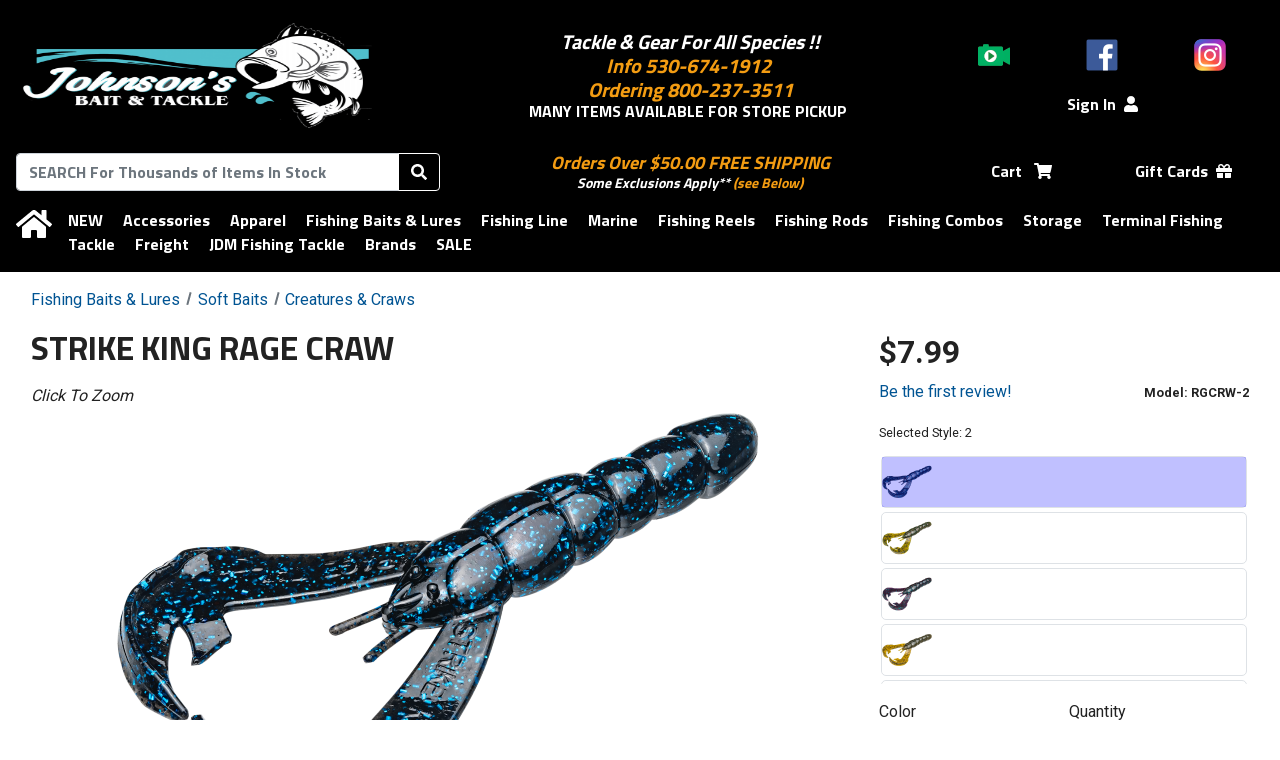

--- FILE ---
content_type: text/html; charset=UTF-8
request_url: https://www.johnsonsbaitonline.com/product/strike-king-rage-craw
body_size: 18460
content:
<!DOCTYPE html>
<html lang="en" dir="ltr">
	<head>
		<meta charset="UTF-8" />
		<meta http-equiv="X-UA-Compatible" content="IE=edge">
		<meta name="viewport" content="width=device-width, initial-scale=1, maximum-scale=2"><title>Strike King Rage Craw | Johnsons Bait &amp; Tackle</title>
		<link rel="icon" type="image/x-icon" href="/favicon.ico" />
		<link rel="apple-touch-icon" sizes="180x180" href="/apple-touch-icon.png">
		<link rel="icon" type="image/png" sizes="32x32" href="/favicon-32x32.png">
		<link rel="icon" type="image/png" sizes="16x16" href="/favicon-16x16.png">
		<link rel="manifest" href="/site.webmanifest">
		<link rel="mask-icon" href="/safari-pinned-tab.svg" color="#000000">
		<link rel="shortcut icon" href="/favicon.ico">
		<meta name="msapplication-TileColor" content="#000000">
		<meta name="theme-color" content="#000000">
		<meta name="Keywords" content="freshwater, soft, baits, craws" />
		<meta name="Description" content="Strike King Rage Craw" />
		<meta property="fb:app_id" content="186677802091334" />
		<meta property="og:title" content="Strike King Rage Craw" />
		<meta property="og:description" content="Strike King Rage Craw" /><link rel="canonical" href="https://www.johnsonsbaitonline.com/product/strike-king-rage-craw" />
			<meta property="og:url" content="https://www.johnsonsbaitonline.com/product/strike-king-rage-craw" /><link rel="image_src" href="https://www.johnsonsbaitonline.com/mfiles/product/image/rgcrw_2.5c8305681f911.png" />
			<meta property="og:image" content="https://www.johnsonsbaitonline.com/mfiles/product/image/rgcrw_2.5c8305681f911.png" />			<!-- Google tag (gtag.js) -->
			<script async src="https://www.googletagmanager.com/gtag/js?id=G-TSPVPLN87V"></script>
			<script>
				window.dataLayer = window.dataLayer || [];
				function gtag() {
					window.dataLayer.push(arguments);
				}
				gtag('js', new Date());
									gtag('config', 'G\u002DTSPVPLN87V');
									gtag('config', 'G\u002D3XYSM5D5N7');
							</script>
							<link rel="stylesheet" href="https://cdn.jsdelivr.net/npm/bootstrap@4.1.3/dist/css/bootstrap.min.css" integrity="sha384-MCw98/SFnGE8fJT3GXwEOngsV7Zt27NXFoaoApmYm81iuXoPkFOJwJ8ERdknLPMO" crossorigin="anonymous">
			<link rel="stylesheet" href="https://cdnjs.cloudflare.com/ajax/libs/bootstrap-datepicker/1.9.0/css/bootstrap-datepicker3.min.css" integrity="sha256-FAOaXTpl90/K8cXmSdsskbQN3nKYulhCpPbcFzGTWKI=" crossorigin="anonymous" />
			<link rel="stylesheet" href="https://fonts.googleapis.com/css?family=Roboto+Condensed:400|Roboto:400,700">
			<link href="https://fonts.googleapis.com/css?family=Titillium+Web:700" rel="stylesheet">
			<script src="https://use.fontawesome.com/releases/v5.12.1/js/all.js" integrity="sha384-ZbbbT1gw3joYkKRqh0kWyRp32UAvdqkpbLedQJSlnI8iLQcFVxaGyrOgOJiDQTTR" crossorigin="anonymous"></script>
			<link href="/build/base.52df5d4d.css" rel="stylesheet">
			<link rel="stylesheet" href="/css/store.f9dc140cb1e1e2d376b95ec9b419d301608080248013aeba035838f2d359ebd7.css">
					</head>
	<body>
		<div class="tt-header-bg tt-bg-colorHeaderFooter"></div>
		<header id="tt-header" class="tt-bg-colorHeaderFooter">
			<div id="tt-header-mobile" class="tt-header-table">
				<div class="tt-header-col">
					<button id="tt-btn-menu-main" type="button" class="btn btn-outline-invert-colorHeaderFooter" aria-expanded="false" aria-label="Menu"><i class="fas fa-bars"></i></button>
				</div>
				<div class="tt-header-col">
					<a href="/" data-toggle="tooltip" title="Home">
						<img class="tt-img-site" src="https://www.johnsonsbaitonline.com/cache/images/header_logo/mfiles/store/headers/johnsons_bait_3_black.5c01e830ef138.png" alt="Johnsons Bait &amp; Tackle">
					</a>
				</div>
				<div class="tt-header-col">
					<a class="text-nowrap mx-2 position-relative tt-a-cart" rel="nofollow" href="/cart" title="Shopping Cart" data-toggle="tooltip">
						<span role="text">
							<span class="sr-only">Shopping Cart</span>
							<i class="fas fa-shopping-cart" aria-hidden="true"></i>
							<span class="tt-cart-count-parent">
								<span class="tt-bg-colorShoppingCart tt-cart-count"></span>
								<span class="sr-only"> items</span>
							</span>
						</span>
					</a>
				</div>
			</div>
			<div id="tt-header-main" class="tt-header-table">
				<div class="tt-header-row">
					<div class="tt-header-col">
						<a href="/" data-toggle="tooltip" title="Home">
							<img class="tt-img-site" src="https://www.johnsonsbaitonline.com/cache/images/header_logo/mfiles/store/headers/johnsons_bait_3_black.5c01e830ef138.png" alt="Johnsons Bait &amp; Tackle">
						</a>
					</div>
					<div class="tt-header-col">
						<div style="text-align:center;"><em><span style="font-size:20px;"><strong>Tackle &amp; Gear For All Species !!</strong></span></em></div>

<div style="text-align:center;"><em><span style="font-size:20px;"><strong><span style="color:#f39c12;">Info 530-674-1912  </span></strong></span></em></div>

<div style="text-align:center;"><em><span style="font-size:20px;"><strong><span style="color:#f39c12;">Ordering 800-237-3511</span></strong></span></em></div>

<div style="text-align:center;">MANY ITEMS AVAILABLE FOR STORE PICKUP </div>
					</div>
					<div class="tt-header-col">
													<nav id="tt-header-icons" class="tt-header-table">
																	<div class="tt-header-col">
										<a href="/videos" data-toggle="tooltip" title="Videos"><img src="/images/social/icon_video.png" alt="Videos" /></a>
									</div>
																									<div class="tt-header-col">
										<a href="https://www.facebook.com/johnsonsbaitandtackle/" data-toggle="tooltip" title="Facebook"><img src="/images/social/icon_facebook.png" alt="Facebook" /></a>
									</div>
																	<div class="tt-header-col">
										<a href="https://www.instagram.com/johnsons_bait" data-toggle="tooltip" title="Instagram"><img src="/images/social/icon_instagram_2016.png" alt="Instagram" /></a>
									</div>
															</nav>
												<nav class="tt-header-table">
							<div class="tt-header-col tt-hide-logged-in">
								<a class="text-nowrap mx-2" rel="nofollow" href="/login">Sign In<i class="fas fa-user ml-2" aria-hidden="true"></i></a>
							</div>
							<div class="tt-header-col tt-hide-logged-out">
								<a class="dropdown-toggle text-nowrap mx-2" rel="nofollow" id="tt-dropdown-account" href="#" data-toggle="dropdown" aria-haspopup="true" aria-expanded="false">
									My Account<i class="fas fa-user ml-2" aria-hidden="true"></i>
								</a>
								<div class="dropdown-menu p-3" aria-labelledby="tt-dropdown-account">
									<div class="text-nowrap">
										<span id="tt-user-fullname"></span> (<span id="tt-user-username"></span>)
									</div>
									<div class="my-2">
										<a class="text-primary" rel="nofollow" href="/account">Account</a>
									</div>
									<div class="font-weight-medium">
										<a id="tt-user-logout" rel="nofollow" href="/logout" class="btn btn-secondary w-100 tt-logout">Sign Out</a>
									</div>
								</div>
							</div>
													</nav>
					</div>
				</div>
				<div class="tt-header-row">
					<div class="tt-header-col">
						<form id="tt-header-form-search" method="GET" action="/search">
							<div class="input-group">
								<input id="tt-header-search" class="form-control" type="search" name="q" maxlength="70" placeholder="SEARCH For Thousands of Items In Stock" title="Search" autocorrect="off" aria-labelledby="tt-btn-search-products" autocomplete="off" value="">
								<div class="input-group-append">
																		<button class="btn btn-outline-invert-colorHeaderFooter" id="tt-btn-search-products" type="submit" title="Search">
										<i class="fas fa-search" aria-hidden="true"></i>
									</button>
								</div>
							</div>
						</form>
					</div>
					<div class="tt-header-col">
						<div style="text-align:center;"><span style="font-size:18px;"><span style="color:#f39c12;"><strong><em>Orders Over $50.00 FREE SHIPPING</em></strong></span></span></div>

<div style="text-align:center;"><span style="font-size:14px;"><span style="color:#f39c12;"><strong><em><a href="/article/jb-shipping-info">Some Exclusions Apply**</a> (see Below)</em></strong></span></span></div>
					</div>
					<div class="tt-header-col">
						<nav class="tt-header-table">
							<div class="tt-header-col">
								<a class="text-nowrap mx-2 position-relative tt-a-cart" rel="nofollow" href="/cart">
									<span role="text">
										<span class="sr-only">Shopping</span> Cart <i class="fas fa-shopping-cart ml-2" aria-hidden="true"></i>
										<span class="tt-cart-count-parent">
											<span class="tt-bg-colorShoppingCart tt-cart-count"></span>
											<span class="sr-only"> items</span>
										</span>
									</span>
								</a>
							</div>
							<div class="tt-header-col">
																	<a class="text-nowrap mx-2" href='/category/gift-cards'>Gift Cards<i class="fas fa-gift ml-2"></i></a>
																</div>
						</nav>
					</div>
				</div>
			</div>
			<nav id="tt-menu-main" class="tt-header-table tt-bg-colorHeaderFooter" aria-label="Main Navigation">
				<div class="tt-header-col d-none d-md-table-cell">
					<a href="/" class="m-0" data-toggle="tooltip" title="Home"><span class="sr-only">Home</span><i class="fas fa-home" aria-hidden="true"></i></a>
				</div>
				<div class="tt-header-col" colspan="0">
					<a class="tt-hide-logged-in d-md-none" rel="nofollow" href="/login">Sign In</a>
					<a class="tt-hide-logged-out d-md-none" rel="nofollow" href="/account">My Account</a>
					<a class="tt-hide-logged-out d-md-none tt-logout" rel="nofollow" href="/logout">Sign Out</a>
					<hr class="d-md-none" />
																<a class="d-md-none" href='/category/gift-cards'>Gift Cards</a>
										<hr class="d-md-none" />
								<a href="/category/new">NEW</a>
				<a href="/category/accessories">Accessories</a>
				<a href="/category/apparel">Apparel</a>
				<a href="/category/fishing-baits-lures">Fishing Baits &amp; Lures</a>
				<a href="/category/fishing-line">Fishing Line</a>
				<a href="/category/marine">Marine</a>
				<a href="/category/fishing-reels">Fishing Reels</a>
				<a href="/category/fishing-rods">Fishing Rods</a>
				<a href="/category/fishing-combos">Fishing Combos</a>
				<a href="/category/storage">Storage</a>
				<a href="/category/terminal-fishing-tackle">Terminal Fishing Tackle</a>
																<a href="/category/freight">Freight</a>
				<a href="/category/jdm-fishing-tackle">JDM Fishing Tackle</a>
	<a href="/brands">Brands</a>
	<a href="/sale">SALE</a>

				</div>
			</nav>
		</header>
		<div id="tt-div-sales">
			<span></span> <a rel="nofollow" class="btn btn-sm btn-outline-light ml-1" href="/account/sales">Change</a>
		</div>
					<div class="container-fluid">
				<main id="tt-main">
					<div id="fb-root"></div>
											<div id="tt-flashes">
																												</div>
												<nav class="tt-breadcrumb" aria-label="Breadcrumbs">
		<ul class="tt-breadcrumb-list" aria-labelledby="tt-breadcrumb">
							<li aria-label="Category #1">
					<ol class="breadcrumb" itemscope itemtype="https://schema.org/BreadcrumbList" aria-label="Breadcrumb">
													<li class="breadcrumb-item "  itemprop="itemListElement" itemscope itemtype="https://schema.org/ListItem">
								<a href="/category/fishing-baits-lures" itemtype="https://schema.org/Thing" itemprop="item"><span itemprop="name">Fishing Baits &amp; Lures</span></a>
								<meta itemprop="position" content="1" />
							</li>
													<li class="breadcrumb-item "  itemprop="itemListElement" itemscope itemtype="https://schema.org/ListItem">
								<a href="/category/101-soft-baits" itemtype="https://schema.org/Thing" itemprop="item"><span itemprop="name">Soft Baits</span></a>
								<meta itemprop="position" content="2" />
							</li>
													<li class="breadcrumb-item active" aria-current="page" itemprop="itemListElement" itemscope itemtype="https://schema.org/ListItem">
								<a href="/category/102-creatures-craws" itemtype="https://schema.org/Thing" itemprop="item"><span itemprop="name">Creatures &amp; Craws</span></a>
								<meta itemprop="position" content="3" />
							</li>
											</ol>
				</li>
					</ul>
	</nav>


	<div itemscope itemtype="https://schema.org/Product">

		<div class="clearfix d-flex flex-column d-md-block">
			<h1 itemprop="name" class="d-md-inline">Strike King Rage Craw</h1>

			<a class="sr-only" href="#models">Skip to table of all models</a>

			<meta itemprop="image" content="https://www.johnsonsbaitonline.com/mfiles/product/image/rgcrw_2.5c8305681f911.png" /><meta itemprop="manufacturer" content="Strike King" /><meta itemprop="name" content="Strike&#x20;King&#x20;Rage&#x20;Craw" /><meta itemprop="sku" content="7769" /><meta itemprop="brand" content="Strike King" /><meta itemprop="gtin14" content="00051034192636" /><meta itemprop="gtin14" content="00051034192643" /><meta itemprop="gtin14" content="00051034192650" /><meta itemprop="gtin14" content="00051034192667" /><meta itemprop="gtin14" content="00051034192674" /><meta itemprop="gtin14" content="00051034192681" /><meta itemprop="gtin14" content="00051034192698" /><meta itemprop="gtin14" content="00051034197952" /><meta itemprop="gtin14" content="00051034203370" /><meta itemprop="gtin14" content="00051034208450" /><meta itemprop="gtin14" content="00051034214703" /><meta itemprop="gtin14" content="00051034217780" /><meta itemprop="gtin14" content="00051034234381" /><meta itemprop="gtin14" content="00051034254617" /><meta itemprop="gtin14" content="00051034266870" /><meta  itemprop="category" content="Fishing&#x20;Baits&#x20;&amp;&#x20;Lures&#x20;&#x2F;&#x20;Soft&#x20;Baits&#x20;&#x2F;&#x20;Creatures&#x20;&amp;&#x20;Craws" /><span itemprop="offers" itemscope="" itemtype="https://schema.org/AggregateOffer"><meta itemprop="priceCurrency" content="USD" /><meta itemprop="lowprice" content="7.99" /><meta itemprop="highprice" content="7.99" /><meta itemprop="offerCount" content="15" /><link itemprop="availability" href="https://schema.org/InStock" /></span>
			
			<div id="tt-div-controls" class="d-md-block float-md-right order-1">
				<div class="form-row mb-3">
					<div class="col col-md-12 col-lg">
						<span id="tt-price" class="mr-2">$7.99</span>
						<span id="tt-promotion">
													</span>

						<div class="row mt-1">
							<div class="col text-nowrap">
																	<div>
																					<a rel="nofollow" href="/login?_target_path=/product/strike-king-rage-craw">Be the first review!</a>
																			</div>
															</div>
							<div class="col-auto">
								<small class="font-weight-bold">Model: <span id="tt-variant-info-name">RGCRW-2</span></small>
							</div>
						</div>
					</div>
				</div>
				<div>
						<form id="tt-form-product" action="/cart/add" method="POST">
		<h2 class="sr-only">Options</h2>
		<div class="mb-3">
						<div class="mb-2" aria-atomic="true"><small>Selected Style: <span id="tt-style-name">2</span></small></div>
		<div id="tt-styles-parent">
			<div class="tt-loading-overlay rounded">
				<span class="font-weight-bold">Loading Styles...</span>
				<div class="progress">
					<div class="progress-bar progress-bar-striped progress-bar-animated bg-primary" role="progressbar" style="width: 0%" aria-valuenow="0" aria-valuemin="0" aria-valuemax="100"></div>
				</div>
			</div>
			<div id="tt-styles">
				<fieldset>
					<legend class="sr-only">Choose a style</legend>
																		<div class="tt-div-radio-style">
								<label>
									<input type="radio" name="style" value="1060" aria-label="Style: 2"
												 checked="checked" 												 data-style-title="2" data-variants="44456" />
									<img class="tt-style-image border-primary" src="https://www.johnsonsbaitonline.com/cache/images/product_icon/mfiles/product/image/strikeking_ragecraw_rgcrw_2_blackblueflake.60ddddf60f8fd.png"
											 data-toggle="tooltip" data-placement="left" title="2" alt="Strike King Rage Craw - Style: 2"
											 aria-hidden="true" />
									<div class="tt-div-radio-image-overlay" aria-hidden="true"></div>
								</label>
							</div>
																															<div class="tt-div-radio-style">
								<label>
									<input type="radio" name="style" value="1059" aria-label="Style: 18"
												 												 data-style-title="18" data-variants="44462" />
									<img class="tt-style-image border-primary" src="https://www.johnsonsbaitonline.com/cache/images/product_icon/mfiles/product/image/strikeking_ragecraw_rgcrw_18_watermelonredflake.60ddddf60f0a5.png"
											 data-toggle="tooltip" data-placement="left" title="18" alt="Strike King Rage Craw - Style: 18"
											 aria-hidden="true" />
									<div class="tt-div-radio-image-overlay" aria-hidden="true"></div>
								</label>
							</div>
																															<div class="tt-div-radio-style">
								<label>
									<input type="radio" name="style" value="1062" aria-label="Style: 42"
												 												 data-style-title="42" data-variants="44460" />
									<img class="tt-style-image border-primary" src="https://www.johnsonsbaitonline.com/cache/images/product_icon/mfiles/product/image/strikeking_ragecraw_rgcrw_42_junebug.60ddddf610971.png"
											 data-toggle="tooltip" data-placement="left" title="42" alt="Strike King Rage Craw - Style: 42"
											 aria-hidden="true" />
									<div class="tt-div-radio-image-overlay" aria-hidden="true"></div>
								</label>
							</div>
																															<div class="tt-div-radio-style">
								<label>
									<input type="radio" name="style" value="1063" aria-label="Style: 46"
												 												 data-style-title="46" data-variants="44459" />
									<img class="tt-style-image border-primary" src="https://www.johnsonsbaitonline.com/cache/images/product_icon/mfiles/product/image/strikeking_ragecraw_rgcrw_46_greenpumpkin.60ddddf61123b.png"
											 data-toggle="tooltip" data-placement="left" title="46" alt="Strike King Rage Craw - Style: 46"
											 aria-hidden="true" />
									<div class="tt-div-radio-image-overlay" aria-hidden="true"></div>
								</label>
							</div>
																															<div class="tt-div-radio-style">
								<label>
									<input type="radio" name="style" value="1064" aria-label="Style: 50"
												 												 data-style-title="50" data-variants="93145" />
									<img class="tt-style-image border-primary" src="https://www.johnsonsbaitonline.com/cache/images/product_icon/mfiles/product/image/strikeking_ragecraw_rgcrw_50_okeechobeecraw.60ddddf611a75.png"
											 data-toggle="tooltip" data-placement="left" title="50" alt="Strike King Rage Craw - Style: 50"
											 aria-hidden="true" />
									<div class="tt-div-radio-image-overlay" aria-hidden="true"></div>
								</label>
							</div>
																															<div class="tt-div-radio-style">
								<label>
									<input type="radio" name="style" value="1065" aria-label="Style: 51"
												 												 data-style-title="51" data-variants="44457" />
									<img class="tt-style-image border-primary" src="https://www.johnsonsbaitonline.com/cache/images/product_icon/mfiles/product/image/strikeking_ragecraw_rgcrw_51_californiacraw.60ddddf612365.png"
											 data-toggle="tooltip" data-placement="left" title="51" alt="Strike King Rage Craw - Style: 51"
											 aria-hidden="true" />
									<div class="tt-div-radio-image-overlay" aria-hidden="true"></div>
								</label>
							</div>
																															<div class="tt-div-radio-style">
								<label>
									<input type="radio" name="style" value="1066" aria-label="Style: 100"
												 												 data-style-title="100" data-variants="44461" />
									<img class="tt-style-image border-primary" src="https://www.johnsonsbaitonline.com/cache/images/product_icon/mfiles/product/image/strikeking_ragecraw_rgcrw_100_summercraw.60ddddf60cd3d.png"
											 data-toggle="tooltip" data-placement="left" title="100" alt="Strike King Rage Craw - Style: 100"
											 aria-hidden="true" />
									<div class="tt-div-radio-image-overlay" aria-hidden="true"></div>
								</label>
							</div>
																															<div class="tt-div-radio-style">
								<label>
									<input type="radio" name="style" value="1067" aria-label="Style: 107"
												 												 data-style-title="107" data-variants="44455" />
									<img class="tt-style-image border-primary" src="https://www.johnsonsbaitonline.com/cache/images/product_icon/mfiles/product/image/strikeking_ragecraw_rgcrw_107_bigtex.60ddddf60d69e.png"
											 data-toggle="tooltip" data-placement="left" title="107" alt="Strike King Rage Craw - Style: 107"
											 aria-hidden="true" />
									<div class="tt-div-radio-image-overlay" aria-hidden="true"></div>
								</label>
							</div>
																															<div class="tt-div-radio-style">
								<label>
									<input type="radio" name="style" value="1068" aria-label="Style: 130"
												 												 data-style-title="130" data-variants="44458" />
									<img class="tt-style-image border-primary" src="https://www.johnsonsbaitonline.com/cache/images/product_icon/mfiles/product/image/strikeking_ragecraw_rgcrw_107_bigtex.60ddddf60df5e.png"
											 data-toggle="tooltip" data-placement="left" title="130" alt="Strike King Rage Craw - Style: 130"
											 aria-hidden="true" />
									<div class="tt-div-radio-image-overlay" aria-hidden="true"></div>
								</label>
							</div>
																															<div class="tt-div-radio-style">
								<label>
									<input type="radio" name="style" value="12412" aria-label="Style: 135"
												 												 data-style-title="135" data-variants="141204" />
									<img class="tt-style-image border-primary" src="https://www.johnsonsbaitonline.com/cache/images/product_icon/mfiles/product/image/strikeking_ragecraw_rgcrw_135_falconlakecraw.60ddd3b641dbc.png"
											 data-toggle="tooltip" data-placement="left" title="135" alt="Strike King Rage Craw - Style: 135"
											 aria-hidden="true" />
									<div class="tt-div-radio-image-overlay" aria-hidden="true"></div>
								</label>
							</div>
																															<div class="tt-div-radio-style">
								<label>
									<input type="radio" name="style" value="1058" aria-label="Style: 142"
												 												 data-style-title="142" data-variants="93143" />
									<img class="tt-style-image border-primary" src="https://www.johnsonsbaitonline.com/cache/images/product_icon/mfiles/product/image/strikeking_ragecraw_rgcrw_142_bluebug.60ddddf60e7de.png"
											 data-toggle="tooltip" data-placement="left" title="142" alt="Strike King Rage Craw - Style: 142"
											 aria-hidden="true" />
									<div class="tt-div-radio-image-overlay" aria-hidden="true"></div>
								</label>
							</div>
																															<div class="tt-div-radio-style">
								<label>
									<input type="radio" name="style" value="12700" aria-label="Style: 250"
												 												 data-style-title="250" data-variants="141764" />
									<img class="tt-style-image border-primary" src="https://www.johnsonsbaitonline.com/cache/images/product_icon/mfiles/product/image/rgcrw_250_ragecraw_pbandj.617851deb67be.jpeg"
											 data-toggle="tooltip" data-placement="left" title="250" alt="Strike King Rage Craw - Style: 250"
											 aria-hidden="true" />
									<div class="tt-div-radio-image-overlay" aria-hidden="true"></div>
								</label>
							</div>
																															<div class="tt-div-radio-style">
								<label>
									<input type="radio" name="style" value="1061" aria-label="Style: 261"
												 												 data-style-title="261" data-variants="93144" />
									<img class="tt-style-image border-primary" src="https://www.johnsonsbaitonline.com/cache/images/product_icon/mfiles/product/image/strikeking_ragecraw_rgcrw_261_deltared.60ddddf6101de.png"
											 data-toggle="tooltip" data-placement="left" title="261" alt="Strike King Rage Craw - Style: 261"
											 aria-hidden="true" />
									<div class="tt-div-radio-image-overlay" aria-hidden="true"></div>
								</label>
							</div>
																															<div class="tt-div-radio-style">
								<label>
									<input type="radio" name="style" value="12413" aria-label="Style: 466"
												 												 data-style-title="466" data-variants="141205" />
									<img class="tt-style-image border-primary" src="https://www.johnsonsbaitonline.com/cache/images/product_icon/mfiles/product/image/strikeking_ragecraw_rgcrw_466_crawdaddy.60ddd3b642543.png"
											 data-toggle="tooltip" data-placement="left" title="466" alt="Strike King Rage Craw - Style: 466"
											 aria-hidden="true" />
									<div class="tt-div-radio-image-overlay" aria-hidden="true"></div>
								</label>
							</div>
																															<div class="tt-div-radio-style">
								<label>
									<input type="radio" name="style" value="12701" aria-label="Style: 900"
												 												 data-style-title="900" data-variants="141765" />
									<img class="tt-style-image border-primary" src="https://www.johnsonsbaitonline.com/cache/images/product_icon/mfiles/product/image/strike_king_rage_craw_fire_craw_900.617852ad8e65a.jpg"
											 data-toggle="tooltip" data-placement="left" title="900" alt="Strike King Rage Craw - Style: 900"
											 aria-hidden="true" />
									<div class="tt-div-radio-image-overlay" aria-hidden="true"></div>
								</label>
							</div>
																						</fieldset>
			</div>
		</div>
	
		</div>
		<div id="tt-product-options" class="form-row mb-3">
							<div class="col-6 col-md-12 col-lg-6 form-group">
					<label for="tt-option-0">Color</label>
					<select id="tt-option-0" class="form-control tt-select-option" name="option-10873">
													<option 
								data-variants="44455" 
								value="Big Tex"
																>
								Big Tex
							</option>
													<option 
								data-variants="44456" 
								value="Black Blue Flake"
								selected="selected"								>
								Black Blue Flake
							</option>
													<option 
								data-variants="93143" 
								value="Blue Bug"
																>
								Blue Bug
							</option>
													<option 
								data-variants="44457" 
								value="California Craw"
																>
								California Craw
							</option>
													<option 
								data-variants="44458" 
								value="Candy Craw"
																>
								Candy Craw
							</option>
													<option 
								data-variants="141205" 
								value="Crawdaddy"
																>
								Crawdaddy
							</option>
													<option 
								data-variants="93144" 
								value="Delta Red"
																>
								Delta Red
							</option>
													<option 
								data-variants="141204" 
								value="Falcon Lake Craw"
																>
								Falcon Lake Craw
							</option>
													<option 
								data-variants="141765" 
								value="Fire Craw"
																>
								Fire Craw
							</option>
													<option 
								data-variants="44459" 
								value="Green Pumpkin"
																>
								Green Pumpkin
							</option>
													<option 
								data-variants="44460" 
								value="Junebug"
																>
								Junebug
							</option>
													<option 
								data-variants="93145" 
								value="Okeechobee Craw"
																>
								Okeechobee Craw
							</option>
													<option 
								data-variants="141764" 
								value="PB&amp;J"
																>
								PB&amp;J
							</option>
													<option 
								data-variants="44461" 
								value="Summer Craw"
																>
								Summer Craw
							</option>
													<option 
								data-variants="44462" 
								value="Watermelon Red Flake"
																>
								Watermelon Red Flake
							</option>
											</select>
				</div>
										<div id="tt-option-quantity" class="col-6 col-md-12 col-lg-6 form-group">
					<label for="tt-input-quantity">Quantity</label>
					<div class="input-group flex-nowrap">
						<div class="input-group-prepend">
							<button class="btn btn-outline-secondary" type="button" id="tt-input-quantity-sub" aria-controls="tt-input-quantity" aria-label="Quantity Decrement">&minus;</button>
						</div>
						<input type="number" id="tt-input-quantity" class="text-center tt-decoration-disable tt-input-quantity" name="quantity" value="1">
						<div class="input-group-append">
							<button class="btn btn-outline-secondary" type="button" id="tt-input-quantity-add" aria-controls="tt-input-quantity" aria-label="Quantity Increment">&plus;</button>
						</div>
					</div>
					<div class="mt-1"><small class="font-weight-bold">
															Stock:
								<span id="tt-variant-info-stock">
																			5+
																	</span>
													</small></div>
				</div>
					</div>
					<input type="hidden" name="product" value="7769" />
			<input type="hidden" id="tt-input-product-variant" name="variant" value=44456 />
			<input type="hidden" name="_csrf_token" value="crawler" />
							<input type="hidden" name="mode" value="1" />
				<button id="tt-btn-add-to-cart" type="submit" name="cart-add" class="btn btn-success w-100 tt-btn-add-to-cart videoly-atc-btn" href="#">Add to Cart</button>
										<div class="mb-3 mt-4">
				<a rel="nofollow" class="btn btn-secondary w-100 mt-2 mt-lg-0" href="/login?_target_path=/product/strike-king-rage-craw">Add to Wishlist</a>
			</div>
			</form>

				</div>
			</div>

			<div id="tt-div-media" class="order-0" aria-hidden="true" >
													
	<div class="tab-content py-3" id="tt-tabs-media-content">
														<div class="tab-pane fade tt-tabs-media-images  show active" id="tt-tabs-media-panel-images" role="tabpanel" aria-labelledby="tt-tabs-media-tab-images">
					<div class="font-italic">Click To Zoom</div>
													<div id="tt-carousel-images" class="carousel slide tt-dark" role="region" aria-roledescription="carousel" data-ride="carousel" data-interval="false" >
				<div class="carousel-inner">
							<div class="carousel-item active">
								<div class="tt-aspect-16x9">
				<div class="tt-aspect-inner">
					<div class="tt-loading-overlay rounded">
						<span class="font-weight-bold">Loading Image...</span>
						<div class="progress">
							<div class="progress-bar progress-bar-striped progress-bar-animated bg-primary" role="progressbar" style="width: 100%" aria-valuenow="100" aria-valuemin="0" aria-valuemax="100"></div>
						</div>
					</div>
											<img class="d-block tt-image-product" src="https://www.johnsonsbaitonline.com/cache/images/product_full_16x9/mfiles/product/image/rgcrw_2.5c8305681f911.png" alt="Strike King Rage Craw - RGCRW-2">
									</div>
			</div>
		
				</div>
					</div>
					<div class="tt-carousel-buttons">
				<a class="tt-btn-carousel-prev" href="#tt-carousel-images" role="button" data-slide="prev">
					<svg width="32" height="51" aria-hidden="true">
						<image xlink:href="/images/chevron/chevron_left.svg" src="/images/chevron/chevron_left_32.png" width="32" height="51" />
					</svg>
					<span class="sr-only">Previous</span>
				</a>
				<a class="tt-btn-carousel-next" href="#tt-carousel-images" role="button" data-slide="next">
					<svg width="32" height="51" aria-hidden="true">
						<image xlink:href="/images/chevron/chevron_right.svg" src="/images/chevron/chevron_right_32.png" width="32" height="51" />
					</svg>
					<span class="sr-only">Next</span>
				</a>
			</div>
			</div>

	<div class="tt-hscroll tt-carousel-thumbs mt-3 d-none">
		<div class="tt-hscroll-buttons d-none">
			<button class="tt-btn tt-btn-prev">
				<img src="/images/chevron/chevron_left.svg" onerror="this.onerror=null; this.src='/images/chevron/chevron_left_32.png'" alt="Previous">
			</button>
			<button class="tt-btn tt-btn-next">
				<img src="/images/chevron/chevron_right.svg" onerror="this.onerror=null; this.src='/images/chevron/chevron_right_32.png'" alt="Next">
			</button>
		</div>

		<fieldset>
			<legend class="sr-only">Choose an image or video</legend>
			<div class="tt-hscroll-items row mx-0">
									<div class="col-6 col-md-4 col-lg-3 text-center">
									<label class="tt-radio-img">
				<input type="radio" name="tt-thumbnail-image" value="0">
				<div class="tt-radio-img-overlay bg-primary"></div>
				<img class="tt-image-product border-primary" src="https://www.johnsonsbaitonline.com/cache/images/product_thumb_16x9/mfiles/product/image/rgcrw_2.5c8305681f911.png" data-toggle="tooltip" title=""  alt="Strike King Rage Craw - RGCRW-2 - Thumbnail">
			</label>
		
					</div>
							</div>
		</fieldset>

		<div class="tt-loading-overlay rounded">
			<span class="font-weight-bold">Loading Thumbnails...</span>
			<div class="progress">
				<div class="progress-bar progress-bar-striped progress-bar-animated bg-primary" role="progressbar" style="width: 0%" aria-valuenow="0" aria-valuemin="0" aria-valuemax="100"></div>
			</div>
		</div>
	</div>

	
			</div>
														<div class="tab-pane fade tt-tabs-media-videos d-none " id="tt-tabs-media-panel-videos" role="tabpanel" aria-labelledby="tt-tabs-media-tab-videos">
												<div id="tt-carousel-videos" class="carousel slide" role="region" aria-roledescription="carousel" data-ride="carousel" data-interval="false" >
				<div class="carousel-inner">
					</div>
					<div class="tt-carousel-buttons">
				<a class="tt-btn-carousel-prev" href="#tt-carousel-videos" role="button" data-slide="prev">
					<svg width="32" height="51" aria-hidden="true">
						<image xlink:href="/images/chevron/chevron_left.svg" src="/images/chevron/chevron_left_32.png" width="32" height="51" />
					</svg>
					<span class="sr-only">Previous</span>
				</a>
				<a class="tt-btn-carousel-next" href="#tt-carousel-videos" role="button" data-slide="next">
					<svg width="32" height="51" aria-hidden="true">
						<image xlink:href="/images/chevron/chevron_right.svg" src="/images/chevron/chevron_right_32.png" width="32" height="51" />
					</svg>
					<span class="sr-only">Next</span>
				</a>
			</div>
			</div>

	<div class="tt-hscroll tt-carousel-thumbs mt-3 d-none">
		<div class="tt-hscroll-buttons d-none">
			<button class="tt-btn tt-btn-prev">
				<img src="/images/chevron/chevron_left.svg" onerror="this.onerror=null; this.src='/images/chevron/chevron_left_32.png'" alt="Previous">
			</button>
			<button class="tt-btn tt-btn-next">
				<img src="/images/chevron/chevron_right.svg" onerror="this.onerror=null; this.src='/images/chevron/chevron_right_32.png'" alt="Next">
			</button>
		</div>

		<fieldset>
			<legend class="sr-only">Choose an image or video</legend>
			<div class="tt-hscroll-items row mx-0">
							</div>
		</fieldset>

		<div class="tt-loading-overlay rounded">
			<span class="font-weight-bold">Loading Thumbnails...</span>
			<div class="progress">
				<div class="progress-bar progress-bar-striped progress-bar-animated bg-primary" role="progressbar" style="width: 0%" aria-valuenow="0" aria-valuemin="0" aria-valuemax="100"></div>
			</div>
		</div>
	</div>

	
			</div>
			</div>

		
	<ul class="nav nav-tabs d-none  tt-nav-tabs-bottom " id="tt-tabs-media" role="tablist">
								<li class="nav-item tt-tabs-media-images ">
												<a class="nav-link active" id="tt-tabs-media-tab-images" data-toggle="tab" data-hash="images" href="#tt-tabs-media-panel-images" role="tab" aria-controls="tt-tabs-media-panel-images" aria-selected="true">
											<i class="fas fa-image" title="Product Images"></i>
									</a>
			</li>
								<li class="nav-item tt-tabs-media-videos d-none">
												<a class="nav-link " id="tt-tabs-media-tab-videos" data-toggle="tab" data-hash="videos" href="#tt-tabs-media-panel-videos" role="tab" aria-controls="tt-tabs-media-panel-videos" aria-selected="false">
											<i class="fas fa-video" title="Product Videos"></i>
									</a>
			</li>
			</ul>



							</div>

				<div id="videoly-videobox-placeholder"></div>
	<div class="d-none" aria-hidden="true">
		<div id="videoly-product-title">Strike King Rage Craw</div> 
		<div id="videoly-product-id">7769</div>  
		<div id="videoly-product-sku">7769</div>
					<div class="videoly-product-gtin" >00051034192636</div>
			<div class="videoly-product-mpn">RGCRW-2</div> 
					<div class="videoly-product-gtin" >00051034192643</div>
			<div class="videoly-product-mpn">RGCRW-18</div> 
					<div class="videoly-product-gtin" >00051034192650</div>
			<div class="videoly-product-mpn">RGCRW-42</div> 
					<div class="videoly-product-gtin" >00051034192667</div>
			<div class="videoly-product-mpn">RGCRW-46</div> 
					<div class="videoly-product-gtin" >00051034192674</div>
			<div class="videoly-product-mpn">RGCRW-50</div> 
					<div class="videoly-product-gtin" >00051034192681</div>
			<div class="videoly-product-mpn">RGCRW-51</div> 
					<div class="videoly-product-gtin" >00051034192698</div>
			<div class="videoly-product-mpn">RGCRW-100</div> 
					<div class="videoly-product-gtin" >00051034197952</div>
			<div class="videoly-product-mpn">RGCRW-107</div> 
					<div class="videoly-product-gtin" >00051034203370</div>
			<div class="videoly-product-mpn">RGCRW-130</div> 
					<div class="videoly-product-gtin" >00051034208450</div>
			<div class="videoly-product-mpn">RGCRW-135</div> 
					<div class="videoly-product-gtin" >00051034214703</div>
			<div class="videoly-product-mpn">RGCRW-142</div> 
					<div class="videoly-product-gtin" >00051034217780</div>
			<div class="videoly-product-mpn">RGCRW-250</div> 
					<div class="videoly-product-gtin" >00051034234381</div>
			<div class="videoly-product-mpn">RGCRW-261</div> 
					<div class="videoly-product-gtin" >00051034254617</div>
			<div class="videoly-product-mpn">RGCRW-466</div> 
					<div class="videoly-product-gtin" >00051034266870</div>
			<div class="videoly-product-mpn">RGCRW-900</div> 
		
																					<div id="videoly-category-tree">Fishing Baits &amp; Lures/Soft Baits/Creatures &amp; Craws</div> 

		<div id="videoly-stock-status">instock</div> 
		<div id="videoly-product-brand">Strike King</div> 
		<div id="videoly-product-price">7.99</div> 
		<div id="videoly-product-currency">USD</div>
					<div class="videoly-product-specifications">
				<table class="d-none" aria-hidden="true" role="presentation">
											<tr><td>Color:</td><td>Black Blue Flake</td></tr>
									</table>
			</div>
			</div>


			<div class="mt-5 mt-md-3 order-2">
				<h2 class="sr-only">Product Description</h2>
				<div id="tt-description" class="videoly-product-description" itemprop="description">
					<p>Each Rage Tail™ lure has a unique and exclusive tail design and is engineered like no other soft plastic bait. Each is designed with a specific purpose and uses customized hi-grade plastics for superior action. You won't believe the splash, noise or other action that each Rage Tail has!</p>

<p>Rage Craw can be fished Texas rigged, Carolina rigged, weightless or as a jig trailer</p>

<ul><li>Size: 4"</li>
	<li>7 per package</li>
</ul>
				</div>

				
				<p>
				<div>
					<span class="fa-layers fa-fw">
						<i class="fas fa-circle" data-fa-transform="shrink-5 down-2" ></i>
						<i class="fas fa-exclamation-triangle" style="color: #fc0;"></i>
					</span>
					<strong>California Proposition 65 Warning</strong>
				</div>
				These products may contain chemicals known to the State of California to cause cancer, birth defects, or other reproductive harm. For more information visit: <a href="https://www.P65Warnings.ca.gov">www.P65Warnings.ca.gov</a>
				</p>
			</div>

		</div>

		<div class="mt-5">
				<h2 id="models">15 Models Available</h2>
	<div class="table-responsive">
		<table id="tt-table-models" class="table table-bordered" aria-label="Available Models">
			<thead>
				<tr>
					<th>Model</th>
												<th>Style</th>
																		<th>Color</th>
											<th>Stock</th>
					<th>Price</th>
					<th>Qty</th>
				</tr>
			</thead>
			<tbody>
														<tr>
						<td>
							<a rel="nofollow" href="/product/strike-king-rage-craw/44456" >RGCRW-2</a>
						</td>
													<td>2</td>
																			<td>Black Blue Flake</td>
																																						<td><span class="text-success">In Stock:</span> 5+</td>
																						<td>
								<span>$7.99</span>
															</td>
							<td>
								<form action="/cart/add" method="POST">
									<input type="hidden" name="product" value="7769">
									<input type="hidden" name="variant" value="44456">
									<input type="hidden" name="_csrf_token" value="crawler" >
									<div class="form-row">
										<div class="col-auto">
											<input type="number" class="form-control text-center tt-input-quantity" aria-label="Quantity" min="1" name="quantity">
										</div>
										<div class="col">
																							<input type="hidden" name="mode" value="1" />
												<input type="submit" class="btn btn-secondary tt-btn-add-to-cart videoly-atc-btn" value="Add to Cart">
																					</div>
									</div>
								</form>
							</td>
											</tr>
														<tr>
						<td>
							<a rel="nofollow" href="/product/strike-king-rage-craw/44462" >RGCRW-18</a>
						</td>
													<td>18</td>
																			<td>Watermelon Red Flake</td>
																																						<td><span class="text-success">In Stock:</span> 5+</td>
																						<td>
								<span>$7.99</span>
															</td>
							<td>
								<form action="/cart/add" method="POST">
									<input type="hidden" name="product" value="7769">
									<input type="hidden" name="variant" value="44462">
									<input type="hidden" name="_csrf_token" value="crawler" >
									<div class="form-row">
										<div class="col-auto">
											<input type="number" class="form-control text-center tt-input-quantity" aria-label="Quantity" min="1" name="quantity">
										</div>
										<div class="col">
																							<input type="hidden" name="mode" value="1" />
												<input type="submit" class="btn btn-secondary tt-btn-add-to-cart videoly-atc-btn" value="Add to Cart">
																					</div>
									</div>
								</form>
							</td>
											</tr>
														<tr>
						<td>
							<a rel="nofollow" href="/product/strike-king-rage-craw/44460" >RGCRW-42</a>
						</td>
													<td>42</td>
																			<td>Junebug</td>
																																						<td><span class="text-success">In Stock:</span> 5+</td>
																						<td>
								<span>$7.99</span>
															</td>
							<td>
								<form action="/cart/add" method="POST">
									<input type="hidden" name="product" value="7769">
									<input type="hidden" name="variant" value="44460">
									<input type="hidden" name="_csrf_token" value="crawler" >
									<div class="form-row">
										<div class="col-auto">
											<input type="number" class="form-control text-center tt-input-quantity" aria-label="Quantity" min="1" name="quantity">
										</div>
										<div class="col">
																							<input type="hidden" name="mode" value="1" />
												<input type="submit" class="btn btn-secondary tt-btn-add-to-cart videoly-atc-btn" value="Add to Cart">
																					</div>
									</div>
								</form>
							</td>
											</tr>
														<tr>
						<td>
							<a rel="nofollow" href="/product/strike-king-rage-craw/44459" >RGCRW-46</a>
						</td>
													<td>46</td>
																			<td>Green Pumpkin</td>
																																						<td><span class="text-success">In Stock:</span> 5+</td>
																						<td>
								<span>$7.99</span>
															</td>
							<td>
								<form action="/cart/add" method="POST">
									<input type="hidden" name="product" value="7769">
									<input type="hidden" name="variant" value="44459">
									<input type="hidden" name="_csrf_token" value="crawler" >
									<div class="form-row">
										<div class="col-auto">
											<input type="number" class="form-control text-center tt-input-quantity" aria-label="Quantity" min="1" name="quantity">
										</div>
										<div class="col">
																							<input type="hidden" name="mode" value="1" />
												<input type="submit" class="btn btn-secondary tt-btn-add-to-cart videoly-atc-btn" value="Add to Cart">
																					</div>
									</div>
								</form>
							</td>
											</tr>
														<tr>
						<td>
							<a rel="nofollow" href="/product/strike-king-rage-craw/93145" >RGCRW-50</a>
						</td>
													<td>50</td>
																			<td>Okeechobee Craw</td>
																																						<td><span class="text-success">In Stock:</span> 5+</td>
																						<td>
								<span>$7.99</span>
															</td>
							<td>
								<form action="/cart/add" method="POST">
									<input type="hidden" name="product" value="7769">
									<input type="hidden" name="variant" value="93145">
									<input type="hidden" name="_csrf_token" value="crawler" >
									<div class="form-row">
										<div class="col-auto">
											<input type="number" class="form-control text-center tt-input-quantity" aria-label="Quantity" min="1" name="quantity">
										</div>
										<div class="col">
																							<input type="hidden" name="mode" value="1" />
												<input type="submit" class="btn btn-secondary tt-btn-add-to-cart videoly-atc-btn" value="Add to Cart">
																					</div>
									</div>
								</form>
							</td>
											</tr>
														<tr>
						<td>
							<a rel="nofollow" href="/product/strike-king-rage-craw/44457" >RGCRW-51</a>
						</td>
													<td>51</td>
																			<td>California Craw</td>
																																						<td><span class="text-success">In Stock:</span> 5+</td>
																						<td>
								<span>$7.99</span>
															</td>
							<td>
								<form action="/cart/add" method="POST">
									<input type="hidden" name="product" value="7769">
									<input type="hidden" name="variant" value="44457">
									<input type="hidden" name="_csrf_token" value="crawler" >
									<div class="form-row">
										<div class="col-auto">
											<input type="number" class="form-control text-center tt-input-quantity" aria-label="Quantity" min="1" name="quantity">
										</div>
										<div class="col">
																							<input type="hidden" name="mode" value="1" />
												<input type="submit" class="btn btn-secondary tt-btn-add-to-cart videoly-atc-btn" value="Add to Cart">
																					</div>
									</div>
								</form>
							</td>
											</tr>
														<tr>
						<td>
							<a rel="nofollow" href="/product/strike-king-rage-craw/44461" >RGCRW-100</a>
						</td>
													<td>100</td>
																			<td>Summer Craw</td>
																																						<td><span class="text-success">In Stock:</span> 5+</td>
																						<td>
								<span>$7.99</span>
															</td>
							<td>
								<form action="/cart/add" method="POST">
									<input type="hidden" name="product" value="7769">
									<input type="hidden" name="variant" value="44461">
									<input type="hidden" name="_csrf_token" value="crawler" >
									<div class="form-row">
										<div class="col-auto">
											<input type="number" class="form-control text-center tt-input-quantity" aria-label="Quantity" min="1" name="quantity">
										</div>
										<div class="col">
																							<input type="hidden" name="mode" value="1" />
												<input type="submit" class="btn btn-secondary tt-btn-add-to-cart videoly-atc-btn" value="Add to Cart">
																					</div>
									</div>
								</form>
							</td>
											</tr>
														<tr>
						<td>
							<a rel="nofollow" href="/product/strike-king-rage-craw/44455" >RGCRW-107</a>
						</td>
													<td>107</td>
																			<td>Big Tex</td>
																																						<td><span class="text-success">In Stock:</span> 5+</td>
																						<td>
								<span>$7.99</span>
															</td>
							<td>
								<form action="/cart/add" method="POST">
									<input type="hidden" name="product" value="7769">
									<input type="hidden" name="variant" value="44455">
									<input type="hidden" name="_csrf_token" value="crawler" >
									<div class="form-row">
										<div class="col-auto">
											<input type="number" class="form-control text-center tt-input-quantity" aria-label="Quantity" min="1" name="quantity">
										</div>
										<div class="col">
																							<input type="hidden" name="mode" value="1" />
												<input type="submit" class="btn btn-secondary tt-btn-add-to-cart videoly-atc-btn" value="Add to Cart">
																					</div>
									</div>
								</form>
							</td>
											</tr>
														<tr>
						<td>
							<a rel="nofollow" href="/product/strike-king-rage-craw/44458" >RGCRW-130</a>
						</td>
													<td>130</td>
																			<td>Candy Craw</td>
																																						<td><span class="text-success">In Stock:</span> 5+</td>
																						<td>
								<span>$7.99</span>
															</td>
							<td>
								<form action="/cart/add" method="POST">
									<input type="hidden" name="product" value="7769">
									<input type="hidden" name="variant" value="44458">
									<input type="hidden" name="_csrf_token" value="crawler" >
									<div class="form-row">
										<div class="col-auto">
											<input type="number" class="form-control text-center tt-input-quantity" aria-label="Quantity" min="1" name="quantity">
										</div>
										<div class="col">
																							<input type="hidden" name="mode" value="1" />
												<input type="submit" class="btn btn-secondary tt-btn-add-to-cart videoly-atc-btn" value="Add to Cart">
																					</div>
									</div>
								</form>
							</td>
											</tr>
														<tr>
						<td>
							<a rel="nofollow" href="/product/strike-king-rage-craw/141204" >RGCRW-135</a>
						</td>
													<td>135</td>
																			<td>Falcon Lake Craw</td>
																																						<td><span class="text-success">In Stock:</span> 5+</td>
																						<td>
								<span>$7.99</span>
															</td>
							<td>
								<form action="/cart/add" method="POST">
									<input type="hidden" name="product" value="7769">
									<input type="hidden" name="variant" value="141204">
									<input type="hidden" name="_csrf_token" value="crawler" >
									<div class="form-row">
										<div class="col-auto">
											<input type="number" class="form-control text-center tt-input-quantity" aria-label="Quantity" min="1" name="quantity">
										</div>
										<div class="col">
																							<input type="hidden" name="mode" value="1" />
												<input type="submit" class="btn btn-secondary tt-btn-add-to-cart videoly-atc-btn" value="Add to Cart">
																					</div>
									</div>
								</form>
							</td>
											</tr>
														<tr>
						<td>
							<a rel="nofollow" href="/product/strike-king-rage-craw/93143" >RGCRW-142</a>
						</td>
													<td>142</td>
																			<td>Blue Bug</td>
																																						<td><span class="text-success">In Stock:</span> 5+</td>
																						<td>
								<span>$7.99</span>
															</td>
							<td>
								<form action="/cart/add" method="POST">
									<input type="hidden" name="product" value="7769">
									<input type="hidden" name="variant" value="93143">
									<input type="hidden" name="_csrf_token" value="crawler" >
									<div class="form-row">
										<div class="col-auto">
											<input type="number" class="form-control text-center tt-input-quantity" aria-label="Quantity" min="1" name="quantity">
										</div>
										<div class="col">
																							<input type="hidden" name="mode" value="1" />
												<input type="submit" class="btn btn-secondary tt-btn-add-to-cart videoly-atc-btn" value="Add to Cart">
																					</div>
									</div>
								</form>
							</td>
											</tr>
														<tr>
						<td>
							<a rel="nofollow" href="/product/strike-king-rage-craw/141764" >RGCRW-250</a>
						</td>
													<td>250</td>
																			<td>PB&amp;J</td>
																																						<td><span class="text-success">In Stock:</span> 5+</td>
																						<td>
								<span>$7.99</span>
															</td>
							<td>
								<form action="/cart/add" method="POST">
									<input type="hidden" name="product" value="7769">
									<input type="hidden" name="variant" value="141764">
									<input type="hidden" name="_csrf_token" value="crawler" >
									<div class="form-row">
										<div class="col-auto">
											<input type="number" class="form-control text-center tt-input-quantity" aria-label="Quantity" min="1" name="quantity">
										</div>
										<div class="col">
																							<input type="hidden" name="mode" value="1" />
												<input type="submit" class="btn btn-secondary tt-btn-add-to-cart videoly-atc-btn" value="Add to Cart">
																					</div>
									</div>
								</form>
							</td>
											</tr>
														<tr>
						<td>
							<a rel="nofollow" href="/product/strike-king-rage-craw/93144" >RGCRW-261</a>
						</td>
													<td>261</td>
																			<td>Delta Red</td>
																																						<td><span class="text-success">In Stock:</span> 5+</td>
																						<td>
								<span>$7.99</span>
															</td>
							<td>
								<form action="/cart/add" method="POST">
									<input type="hidden" name="product" value="7769">
									<input type="hidden" name="variant" value="93144">
									<input type="hidden" name="_csrf_token" value="crawler" >
									<div class="form-row">
										<div class="col-auto">
											<input type="number" class="form-control text-center tt-input-quantity" aria-label="Quantity" min="1" name="quantity">
										</div>
										<div class="col">
																							<input type="hidden" name="mode" value="1" />
												<input type="submit" class="btn btn-secondary tt-btn-add-to-cart videoly-atc-btn" value="Add to Cart">
																					</div>
									</div>
								</form>
							</td>
											</tr>
														<tr>
						<td>
							<a rel="nofollow" href="/product/strike-king-rage-craw/141205" >RGCRW-466</a>
						</td>
													<td>466</td>
																			<td>Crawdaddy</td>
																																						<td><span class="text-success">In Stock:</span> 5+</td>
																						<td>
								<span>$7.99</span>
															</td>
							<td>
								<form action="/cart/add" method="POST">
									<input type="hidden" name="product" value="7769">
									<input type="hidden" name="variant" value="141205">
									<input type="hidden" name="_csrf_token" value="crawler" >
									<div class="form-row">
										<div class="col-auto">
											<input type="number" class="form-control text-center tt-input-quantity" aria-label="Quantity" min="1" name="quantity">
										</div>
										<div class="col">
																							<input type="hidden" name="mode" value="1" />
												<input type="submit" class="btn btn-secondary tt-btn-add-to-cart videoly-atc-btn" value="Add to Cart">
																					</div>
									</div>
								</form>
							</td>
											</tr>
														<tr>
						<td>
							<a rel="nofollow" href="/product/strike-king-rage-craw/141765" >RGCRW-900</a>
						</td>
													<td>900</td>
																			<td>Fire Craw</td>
																																						<td><span class="text-success">In Stock:</span> 5+</td>
																						<td>
								<span>$7.99</span>
															</td>
							<td>
								<form action="/cart/add" method="POST">
									<input type="hidden" name="product" value="7769">
									<input type="hidden" name="variant" value="141765">
									<input type="hidden" name="_csrf_token" value="crawler" >
									<div class="form-row">
										<div class="col-auto">
											<input type="number" class="form-control text-center tt-input-quantity" aria-label="Quantity" min="1" name="quantity">
										</div>
										<div class="col">
																							<input type="hidden" name="mode" value="1" />
												<input type="submit" class="btn btn-secondary tt-btn-add-to-cart videoly-atc-btn" value="Add to Cart">
																					</div>
									</div>
								</form>
							</td>
											</tr>
							</tbody>
		</table>
	</div>

		</div>

		<div class="mb-5">
				<div class="row mt-4 mb-3">
		<div class="col-md pr-md-5 mb-3">
			<h2 class="tt-h3" id="reviews">Reviews</h2>

			<div class="d-table w-100">
																							<button class="btn btn-light w-100 tt-btn-rating" href="#" data-rating="5" 
									role="switch" aria-checked="false" aria-label="View 5 star reviews. 0 reviews available.">
						<div class="d-table-cell border-primary align-middle">
																	<svg width="90" height="16" aria-label="Rating: 5 stars out of 5">
		<image xlink:href="/images/rating/rating_5.svg" src="/images/rating/rating_5.png" width="90" height="16" alt="Rating: 5 stars out of 5" />
	</svg>
	
													</div>
						<div class="d-table-cell border-primary align-middle w-100 px-2">
							<div class="progress mt-1">
								<div class="progress-bar bg-warning" style="width: 0%"></div>
							</div>
						</div>
						<div class="d-table-cell border-primary align-middle text-body text-nowrap text-right">
							0%
						</div>
						<div class="d-table-cell border-primary align-middle text-body text-nowrap text-right pl-1">
							(0) <span class="sr-only">reviews</span>
						</div>
					</button>
																			<button class="btn btn-light w-100 tt-btn-rating" href="#" data-rating="4" 
									role="switch" aria-checked="false" aria-label="View 4 star reviews. 0 reviews available.">
						<div class="d-table-cell border-primary align-middle">
																	<svg width="90" height="16" aria-label="Rating: 4 stars out of 5">
		<image xlink:href="/images/rating/rating_4.svg" src="/images/rating/rating_4.png" width="90" height="16" alt="Rating: 4 stars out of 5" />
	</svg>
	
													</div>
						<div class="d-table-cell border-primary align-middle w-100 px-2">
							<div class="progress mt-1">
								<div class="progress-bar bg-warning" style="width: 0%"></div>
							</div>
						</div>
						<div class="d-table-cell border-primary align-middle text-body text-nowrap text-right">
							0%
						</div>
						<div class="d-table-cell border-primary align-middle text-body text-nowrap text-right pl-1">
							(0) <span class="sr-only">reviews</span>
						</div>
					</button>
																			<button class="btn btn-light w-100 tt-btn-rating" href="#" data-rating="3" 
									role="switch" aria-checked="false" aria-label="View 3 star reviews. 0 reviews available.">
						<div class="d-table-cell border-primary align-middle">
																	<svg width="90" height="16" aria-label="Rating: 3 stars out of 5">
		<image xlink:href="/images/rating/rating_3.svg" src="/images/rating/rating_3.png" width="90" height="16" alt="Rating: 3 stars out of 5" />
	</svg>
	
													</div>
						<div class="d-table-cell border-primary align-middle w-100 px-2">
							<div class="progress mt-1">
								<div class="progress-bar bg-warning" style="width: 0%"></div>
							</div>
						</div>
						<div class="d-table-cell border-primary align-middle text-body text-nowrap text-right">
							0%
						</div>
						<div class="d-table-cell border-primary align-middle text-body text-nowrap text-right pl-1">
							(0) <span class="sr-only">reviews</span>
						</div>
					</button>
																			<button class="btn btn-light w-100 tt-btn-rating" href="#" data-rating="2" 
									role="switch" aria-checked="false" aria-label="View 2 star reviews. 0 reviews available.">
						<div class="d-table-cell border-primary align-middle">
																	<svg width="90" height="16" aria-label="Rating: 2 stars out of 5">
		<image xlink:href="/images/rating/rating_2.svg" src="/images/rating/rating_2.png" width="90" height="16" alt="Rating: 2 stars out of 5" />
	</svg>
	
													</div>
						<div class="d-table-cell border-primary align-middle w-100 px-2">
							<div class="progress mt-1">
								<div class="progress-bar bg-warning" style="width: 0%"></div>
							</div>
						</div>
						<div class="d-table-cell border-primary align-middle text-body text-nowrap text-right">
							0%
						</div>
						<div class="d-table-cell border-primary align-middle text-body text-nowrap text-right pl-1">
							(0) <span class="sr-only">reviews</span>
						</div>
					</button>
																			<button class="btn btn-light w-100 tt-btn-rating" href="#" data-rating="1" 
									role="switch" aria-checked="false" aria-label="View 1 star reviews. 0 reviews available.">
						<div class="d-table-cell border-primary align-middle">
																	<svg width="90" height="16" aria-label="Rating: 1 stars out of 5">
		<image xlink:href="/images/rating/rating_1.svg" src="/images/rating/rating_1.png" width="90" height="16" alt="Rating: 1 stars out of 5" />
	</svg>
	
													</div>
						<div class="d-table-cell border-primary align-middle w-100 px-2">
							<div class="progress mt-1">
								<div class="progress-bar bg-warning" style="width: 0%"></div>
							</div>
						</div>
						<div class="d-table-cell border-primary align-middle text-body text-nowrap text-right">
							0%
						</div>
						<div class="d-table-cell border-primary align-middle text-body text-nowrap text-right pl-1">
							(0) <span class="sr-only">reviews</span>
						</div>
					</button>
							</div>
		</div>
		<div class="col-md pl-md-5 mb-3 d-md-flex flex-column">
			<h3 role="presentation">Overall Rating</h3>
			<div class="mb-3 flex-grow-1">
									No reviews yet. Be the first!
							</div>
							<a rel="nofollow" class="btn btn-primary w-100" href="/login?_target_path=/product/strike-king-rage-craw">Write a Review!</a>
					</div>
	</div>

	
	
		</div>

	</div>

	<div class="mt-5">
								<div class="tt-products-other mb-5" itemscope itemtype="https://schema.org/ItemList">
				<h2 class="tt-h3">Other Strike King Fishing Baits &amp; Lures Available</h2>
				<div class="row">
											<div class="col-6 col-md-4 col-lg-3 col-xl-2 pb-4 tt-product-list-item" itemprop="itemListElement" itemscope itemtype="https://schema.org/ListItem">
							<meta itemprop="position" content="1" />
																	
			
	<a class="tt-product" href="/product/strike-king-10xd-magnum-crankbait" data-product-id="37448" itemprop="url" aria-label="Strike King 10XD Magnum Crankbait $18.99">
		<div class="tt-image-product-container ">
															<img class="d-block tt-image-product lazy" src="https://www.johnsonsbaitonline.com/cache/images/product_thumb/images/trans1x1.png" data-src="https://www.johnsonsbaitonline.com/cache/images/product_thumb/mfiles/product/image/hc10xd_517_promodel_tenneseeshad_glamright.68dd5994242ea.png" alt="" itemprop="image">
					</div>		
		<div class="tt-product-name">Strike King 10XD Magnum Crankbait</div>
	</a>
		<div class="tt-pricing-normal" aria-hidden="true">
		$18.99
	</div>
	
													</div>
											<div class="col-6 col-md-4 col-lg-3 col-xl-2 pb-4 tt-product-list-item" itemprop="itemListElement" itemscope itemtype="https://schema.org/ListItem">
							<meta itemprop="position" content="2" />
																	
			
	<a class="tt-product" href="/product/strike-king-3x-zero" data-product-id="27091" itemprop="url" aria-label="Strike King 3x Zero $4.97">
		<div class="tt-image-product-container ">
															<img class="d-block tt-image-product lazy" src="https://www.johnsonsbaitonline.com/cache/images/product_thumb/images/trans1x1.png" data-src="https://www.johnsonsbaitonline.com/cache/images/product_thumb/mfiles/product/image/3xz5_42.5de9cd8799a05.jpg" alt="" itemprop="image">
					</div>		
		<div class="tt-product-name">Strike King 3x Zero</div>
	</a>
		<div class="tt-pricing-normal" aria-hidden="true">
		$4.97
	</div>
	
													</div>
											<div class="col-6 col-md-4 col-lg-3 col-xl-2 pb-4 tt-product-list-item" itemprop="itemListElement" itemscope itemtype="https://schema.org/ListItem">
							<meta itemprop="position" content="3" />
																	
			
	<a class="tt-product" href="/product/strike-king-8xd-crankbait" data-product-id="27108" itemprop="url" aria-label="Strike King 8XD Crankbait $15.99 to $17.99">
		<div class="tt-image-product-container ">
															<img class="d-block tt-image-product lazy" src="https://www.johnsonsbaitonline.com/cache/images/product_thumb/images/trans1x1.png" data-src="https://www.johnsonsbaitonline.com/cache/images/product_thumb/mfiles/product/image/square_hc8xd_450.5c8315e8dd33b.png" alt="" itemprop="image">
					</div>		
		<div class="tt-product-name">Strike King 8XD Crankbait</div>
	</a>
		<div class="tt-pricing-normal" aria-hidden="true">
		$15.99 – $17.99
	</div>
	
													</div>
											<div class="col-6 col-md-4 col-lg-3 col-xl-2 pb-4 tt-product-list-item" itemprop="itemListElement" itemscope itemtype="https://schema.org/ListItem">
							<meta itemprop="position" content="4" />
																	
			
	<a class="tt-product" href="/product/strike-king-baby-z-too" data-product-id="37459" itemprop="url" aria-label="Strike King Baby Z-Too $5.99">
		<div class="tt-image-product-container ">
															<img class="d-block tt-image-product lazy" src="https://www.johnsonsbaitonline.com/cache/images/product_thumb/images/trans1x1.png" data-src="https://www.johnsonsbaitonline.com/cache/images/product_thumb/mfiles/product/image/3xbztoo_57_5dc458c9034a8.68f28c8fd7744.jpg" alt="" itemprop="image">
					</div>		
		<div class="tt-product-name">Strike King Baby Z-Too</div>
	</a>
		<div class="tt-pricing-normal" aria-hidden="true">
		$5.99
	</div>
	
													</div>
											<div class="col-6 col-md-4 col-lg-3 col-xl-2 pb-4 tt-product-list-item" itemprop="itemListElement" itemscope itemtype="https://schema.org/ListItem">
							<meta itemprop="position" content="5" />
																	
			
	<a class="tt-product" href="/product/strike-king-bullworm" data-product-id="27094" itemprop="url" aria-label="Strike King Bullworm $6.97">
		<div class="tt-image-product-container ">
															<img class="d-block tt-image-product lazy" src="https://www.johnsonsbaitonline.com/cache/images/product_thumb/images/trans1x1.png" data-src="https://www.johnsonsbaitonline.com/cache/images/product_thumb/mfiles/product/image/bw10_109.5dcc83d3ec252.jpg" alt="" itemprop="image">
					</div>		
		<div class="tt-product-name">Strike King Bullworm</div>
	</a>
		<div class="tt-pricing-normal" aria-hidden="true">
		$6.97
	</div>
	
													</div>
											<div class="col-6 col-md-4 col-lg-3 col-xl-2 pb-4 tt-product-list-item" itemprop="itemListElement" itemscope itemtype="https://schema.org/ListItem">
							<meta itemprop="position" content="6" />
																	
			
	<a class="tt-product" href="/product/strike-king-chick-magnet-crankbait" data-product-id="34700" itemprop="url" aria-label="Strike King Chick Magnet Crankbait $11.99">
		<div class="tt-image-product-container ">
															<img class="d-block tt-image-product lazy" src="https://www.johnsonsbaitonline.com/cache/images/product_thumb/images/trans1x1.png" data-src="https://www.johnsonsbaitonline.com/cache/images/product_thumb/mfiles/product/image/strike_king_chick_magnet_natural_bream_663.6178352bc93e9.jpg" alt="" itemprop="image">
					</div>		
		<div class="tt-product-name">Strike King Chick Magnet Crankbait</div>
	</a>
		<div class="tt-pricing-normal" aria-hidden="true">
		$11.99
	</div>
	
													</div>
											<div class="col-6 col-md-4 col-lg-3 col-xl-2 pb-4 tt-product-list-item" itemprop="itemListElement" itemscope itemtype="https://schema.org/ListItem">
							<meta itemprop="position" content="7" />
																	
			
	<a class="tt-product" href="/product/strike-king-chick-magnet-jr-crankbait" data-product-id="36036" itemprop="url" aria-label="Strike King Chick Magnet Jr Crankbait $9.97">
		<div class="tt-image-product-container ">
															<img class="d-block tt-image-product lazy" src="https://www.johnsonsbaitonline.com/cache/images/product_thumb/images/trans1x1.png" data-src="https://www.johnsonsbaitonline.com/cache/images/product_thumb/mfiles/product/image/hccmj_344_chickmagnetjr_bluerockcraw_glamleft.631261af8fa55.png" alt="" itemprop="image">
					</div>		
		<div class="tt-product-name">Strike King Chick Magnet Jr Crankbait</div>
	</a>
		<div class="tt-pricing-normal" aria-hidden="true">
		$9.97
	</div>
	
													</div>
											<div class="col-6 col-md-4 col-lg-3 col-xl-2 pb-4 tt-product-list-item" itemprop="itemListElement" itemscope itemtype="https://schema.org/ListItem">
							<meta itemprop="position" content="8" />
																	
			
	<a class="tt-product" href="/product/strike-king-coffee-tube" data-product-id="35213" itemprop="url" aria-label="Strike King Coffee Tube $6.99">
		<div class="tt-image-product-container ">
															<img class="d-block tt-image-product lazy" src="https://www.johnsonsbaitonline.com/cache/images/product_thumb/images/trans1x1.png" data-src="https://www.johnsonsbaitonline.com/cache/images/product_thumb/mfiles/product/image/ct3_5_18_coffeetube_watermelonredflake_glamright.625834c3c75fd.jpg" alt="" itemprop="image">
					</div>		
		<div class="tt-product-name">Strike King Coffee Tube</div>
	</a>
		<div class="tt-pricing-normal" aria-hidden="true">
		$6.99
	</div>
	
													</div>
											<div class="col-6 col-md-4 col-lg-3 col-xl-2 pb-4 tt-product-list-item" itemprop="itemListElement" itemscope itemtype="https://schema.org/ListItem">
							<meta itemprop="position" content="9" />
																	
			
	<a class="tt-product" href="/product/strike-king-double-buzzbait" data-product-id="27097" itemprop="url" aria-label="Strike King Double Buzzbait $11.49">
		<div class="tt-image-product-container ">
															<img class="d-block tt-image-product lazy" src="https://www.johnsonsbaitonline.com/cache/images/product_thumb/images/trans1x1.png" data-src="https://www.johnsonsbaitonline.com/cache/images/product_thumb/mfiles/product/image/square_pplbd12_203.5c8313e3198d8.jpg" alt="" itemprop="image">
					</div>		
		<div class="tt-product-name">Strike King Double Buzzbait</div>
	</a>
		<div class="tt-pricing-normal" aria-hidden="true">
		$11.49
	</div>
	
													</div>
											<div class="col-6 col-md-4 col-lg-3 col-xl-2 pb-4 tt-product-list-item" itemprop="itemListElement" itemscope itemtype="https://schema.org/ListItem">
							<meta itemprop="position" content="10" />
																	
			
	<a class="tt-product" href="/product/strike-king-drop-shot-half-shell-3-5" data-product-id="27098" itemprop="url" aria-label="Strike King Drop Shot Half Shell 3.5&quot; $4.97 to $7.49">
		<div class="tt-image-product-container ">
															<img class="d-block tt-image-product lazy" src="https://www.johnsonsbaitonline.com/cache/images/product_thumb/images/trans1x1.png" data-src="https://www.johnsonsbaitonline.com/cache/images/product_thumb/mfiles/product/image/dshs3_5_197.5deaee1b5c68f.jpg" alt="" itemprop="image">
					</div>		
		<div class="tt-product-name">Strike King Drop Shot Half Shell 3.5&quot;</div>
	</a>
		<div class="tt-pricing-normal" aria-hidden="true">
		$4.97 – $7.49
	</div>
	
													</div>
											<div class="col-6 col-md-4 col-lg-3 col-xl-2 pb-4 tt-product-list-item" itemprop="itemListElement" itemscope itemtype="https://schema.org/ListItem">
							<meta itemprop="position" content="11" />
																	
			
	<a class="tt-product" href="/product/strike-king-hack-attack-heavy-cover-spinnerbait" data-product-id="8447" itemprop="url" aria-label="Strike King Hack Attack Heavy Cover Spinnerbait $9.97">
		<div class="tt-image-product-container ">
															<img class="d-block tt-image-product lazy" src="https://www.johnsonsbaitonline.com/cache/images/product_thumb/images/trans1x1.png" data-src="https://www.johnsonsbaitonline.com/cache/images/product_thumb/mfiles/product/image/hahc12cw_203sg.5deaf385b7851.jpg" alt="" itemprop="image">
					</div>		
		<div class="tt-product-name">Strike King Hack Attack Heavy Cover Spinnerbait</div>
	</a>
		<div class="tt-pricing-normal" aria-hidden="true">
		$9.97
	</div>
	
													</div>
											<div class="col-6 col-md-4 col-lg-3 col-xl-2 pb-4 tt-product-list-item" itemprop="itemListElement" itemscope itemtype="https://schema.org/ListItem">
							<meta itemprop="position" content="12" />
																	
			
	<a class="tt-product" href="/product/strike-king-hack-attack-heavy-cover-swim-jig" data-product-id="27104" itemprop="url" aria-label="Strike King Hack Attack Heavy Cover Swim Jig $5.97">
		<div class="tt-image-product-container ">
															<img class="d-block tt-image-product lazy" src="https://www.johnsonsbaitonline.com/cache/images/product_thumb/images/trans1x1.png" data-src="https://www.johnsonsbaitonline.com/cache/images/product_thumb/mfiles/product/image/hahcsj12_130.5c83055074309.png" alt="" itemprop="image">
					</div>		
		<div class="tt-product-name">Strike King Hack Attack Heavy Cover Swim Jig</div>
	</a>
		<div class="tt-pricing-normal" aria-hidden="true">
		$5.97
	</div>
	
													</div>
											<div class="col-6 col-md-4 col-lg-3 col-xl-2 pb-4 tt-product-list-item" itemprop="itemListElement" itemscope itemtype="https://schema.org/ListItem">
							<meta itemprop="position" content="13" />
																	
			
	<a class="tt-product" href="/product/strike-king-hog-father-jr" data-product-id="37479" itemprop="url" aria-label="New Strike King Hog Father Jr. $44.99">
		<div class="tt-image-product-container  tt-new">
															<img class="d-block tt-image-product lazy" src="https://www.johnsonsbaitonline.com/cache/images/product_thumb/images/trans1x1.png" data-src="https://www.johnsonsbaitonline.com/cache/images/product_thumb/mfiles/product/image/hchgftrjr_520_hogfatherjr7inoggizzardshad_siderighthook_1.690276c29fe1e.png" alt="" itemprop="image">
					</div>		
		<div class="tt-product-name">Strike King Hog Father Jr.</div>
	</a>
		<div class="tt-pricing-normal" aria-hidden="true">
		$44.99
	</div>
	
													</div>
											<div class="col-6 col-md-4 col-lg-3 col-xl-2 pb-4 tt-product-list-item" itemprop="itemListElement" itemscope itemtype="https://schema.org/ListItem">
							<meta itemprop="position" content="14" />
																	
			
	<a class="tt-product" href="/product/strike-king-kvd-2-5-wake-bait" data-product-id="31231" itemprop="url" aria-label="Strike King KVD 2.5 Wake Bait $9.97 to $9.99">
		<div class="tt-image-product-container ">
															<img class="d-block tt-image-product lazy" src="https://www.johnsonsbaitonline.com/cache/images/product_thumb/images/trans1x1.png" data-src="https://www.johnsonsbaitonline.com/cache/images/product_thumb/mfiles/product/image/hckvd2_5w_469.5dced0ecd6354.jpg" alt="" itemprop="image">
					</div>		
		<div class="tt-product-name">Strike King KVD 2.5 Wake Bait</div>
	</a>
		<div class="tt-pricing-normal" aria-hidden="true">
		$9.97 – $9.99
	</div>
	
													</div>
											<div class="col-6 col-md-4 col-lg-3 col-xl-2 pb-4 tt-product-list-item" itemprop="itemListElement" itemscope itemtype="https://schema.org/ListItem">
							<meta itemprop="position" content="15" />
																	
			
	<a class="tt-product" href="/product/strike-king-kvd-baby-sexy-frog" data-product-id="37269" itemprop="url" aria-label="Strike King KVD Baby Sexy Frog $11.99">
		<div class="tt-image-product-container ">
															<img class="d-block tt-image-product lazy" src="https://www.johnsonsbaitonline.com/cache/images/product_thumb/images/trans1x1.png" data-src="https://www.johnsonsbaitonline.com/cache/images/product_thumb/mfiles/product/image/bsfkvd_47_kvdbabysexyfrog_greenpumpkinpearl_glamleft2.68656ee54647f.png" alt="" itemprop="image">
					</div>		
		<div class="tt-product-name">Strike King KVD Baby Sexy Frog</div>
	</a>
		<div class="tt-pricing-normal" aria-hidden="true">
		$11.99
	</div>
	
													</div>
											<div class="col-6 col-md-4 col-lg-3 col-xl-2 pb-4 tt-product-list-item" itemprop="itemListElement" itemscope itemtype="https://schema.org/ListItem">
							<meta itemprop="position" content="16" />
																	
			
	<a class="tt-product" href="/product/stike-king-kvd-deep-diver-squarebill-1-5" data-product-id="31232" itemprop="url" aria-label="Strike King KVD Deep Diver Squarebill 1.5 $10.97 to $10.99">
		<div class="tt-image-product-container ">
															<img class="d-block tt-image-product lazy" src="https://www.johnsonsbaitonline.com/cache/images/product_thumb/images/trans1x1.png" data-src="https://www.johnsonsbaitonline.com/cache/images/product_thumb/mfiles/product/image/hckvds1_5d_447.5dced0edda20a.jpg" alt="" itemprop="image">
					</div>		
		<div class="tt-product-name">Strike King KVD Deep Diver Squarebill 1.5</div>
	</a>
		<div class="tt-pricing-normal" aria-hidden="true">
		$10.97 – $10.99
	</div>
	
													</div>
											<div class="col-6 col-md-4 col-lg-3 col-xl-2 pb-4 tt-product-list-item" itemprop="itemListElement" itemscope itemtype="https://schema.org/ListItem">
							<meta itemprop="position" content="17" />
																	
			
	<a class="tt-product" href="/product/strike-king-kvd-deep-jerkbait" data-product-id="27106" itemprop="url" aria-label="Strike King KVD Deep Jerkbait $12.99">
		<div class="tt-image-product-container ">
															<img class="d-block tt-image-product lazy" src="https://www.johnsonsbaitonline.com/cache/images/product_thumb/images/trans1x1.png" data-src="https://www.johnsonsbaitonline.com/cache/images/product_thumb/mfiles/product/image/square_hckvdj300_299.5c8315464d4d5.png" alt="" itemprop="image">
					</div>		
		<div class="tt-product-name">Strike King KVD Deep Jerkbait</div>
	</a>
		<div class="tt-pricing-normal" aria-hidden="true">
		$12.99
	</div>
	
													</div>
											<div class="col-6 col-md-4 col-lg-3 col-xl-2 pb-4 tt-product-list-item" itemprop="itemListElement" itemscope itemtype="https://schema.org/ListItem">
							<meta itemprop="position" content="18" />
																	
			
	<a class="tt-product" href="/product/strike-king-kvd-dream-shot" data-product-id="8443" itemprop="url" aria-label="Strike King KVD Dream Shot $6.99 to $7.49">
		<div class="tt-image-product-container ">
															<img class="d-block tt-image-product lazy" src="https://www.johnsonsbaitonline.com/cache/images/product_thumb/images/trans1x1.png" data-src="https://www.johnsonsbaitonline.com/cache/images/product_thumb/mfiles/product/image/dskvd_270.5dcc829c44bf3.jpg" alt="" itemprop="image">
					</div>		
		<div class="tt-product-name">Strike King KVD Dream Shot</div>
	</a>
		<div class="tt-pricing-normal" aria-hidden="true">
		$6.99 – $7.49
	</div>
	
													</div>
											<div class="col-6 col-md-4 col-lg-3 col-xl-2 pb-4 tt-product-list-item" itemprop="itemListElement" itemscope itemtype="https://schema.org/ListItem">
							<meta itemprop="position" content="19" />
																	
			
	<a class="tt-product" href="/product/strike-king-kvd-elite-300-jerkbait" data-product-id="36248" itemprop="url" aria-label="Strike King Kvd Elite 300 Jerkbait $16.99">
		<div class="tt-image-product-container ">
															<img class="d-block tt-image-product lazy" src="https://www.johnsonsbaitonline.com/cache/images/product_thumb/images/trans1x1.png" data-src="https://www.johnsonsbaitonline.com/cache/images/product_thumb/mfiles/product/image/hckvdj300e_kvdelite300_sidelefthook.638e17f02b98f.png" alt="" itemprop="image">
					</div>		
		<div class="tt-product-name">Strike King Kvd Elite 300 Jerkbait</div>
	</a>
		<div class="tt-pricing-normal" aria-hidden="true">
		$16.99
	</div>
	
													</div>
											<div class="col-6 col-md-4 col-lg-3 col-xl-2 pb-4 tt-product-list-item" itemprop="itemListElement" itemscope itemtype="https://schema.org/ListItem">
							<meta itemprop="position" content="20" />
																	
			
	<a class="tt-product" href="/product/strike-king-kvd-fat-baby-finesse-worm" data-product-id="27100" itemprop="url" aria-label="Strike King KVD Fat Baby Finesse Worm $6.97">
		<div class="tt-image-product-container ">
															<img class="d-block tt-image-product lazy" src="https://www.johnsonsbaitonline.com/cache/images/product_thumb/images/trans1x1.png" data-src="https://www.johnsonsbaitonline.com/cache/images/product_thumb/mfiles/product/image/fbfin5_109.5c83054cca1e5.png" alt="" itemprop="image">
					</div>		
		<div class="tt-product-name">Strike King KVD Fat Baby Finesse Worm</div>
	</a>
		<div class="tt-pricing-normal" aria-hidden="true">
		$6.97
	</div>
	
													</div>
											<div class="col-6 col-md-4 col-lg-3 col-xl-2 pb-4 tt-product-list-item" itemprop="itemListElement" itemscope itemtype="https://schema.org/ListItem">
							<meta itemprop="position" content="21" />
																	
			
	<a class="tt-product" href="/product/strike-king-kvd-finesse-spinnerbait" data-product-id="27107" itemprop="url" aria-label="Strike King KVD Finesse Spinnerbait $8.97">
		<div class="tt-image-product-container ">
															<img class="d-block tt-image-product lazy" src="https://www.johnsonsbaitonline.com/cache/images/product_thumb/images/trans1x1.png" data-src="https://www.johnsonsbaitonline.com/cache/images/product_thumb/mfiles/product/image/square_fsb12ww_204gs.5c8315c59f9e0.png" alt="" itemprop="image">
					</div>		
		<div class="tt-product-name">Strike King KVD Finesse Spinnerbait</div>
	</a>
		<div class="tt-pricing-normal" aria-hidden="true">
		$8.97
	</div>
	
													</div>
											<div class="col-6 col-md-4 col-lg-3 col-xl-2 pb-4 tt-product-list-item" itemprop="itemListElement" itemscope itemtype="https://schema.org/ListItem">
							<meta itemprop="position" content="22" />
																	
			
	<a class="tt-product" href="/product/strike-king-kvd-jerkbait" data-product-id="35218" itemprop="url" aria-label="Strike King KVD Jerkbait $11.99 to $12.99">
		<div class="tt-image-product-container ">
															<img class="d-block tt-image-product lazy" src="https://www.johnsonsbaitonline.com/cache/images/product_thumb/images/trans1x1.png" data-src="https://www.johnsonsbaitonline.com/cache/images/product_thumb/mfiles/product/image/hckvdj300_293_kvdj300_propurpleheadedhammer_glamright.6259912f80bb8.jpg" alt="" itemprop="image">
					</div>		
		<div class="tt-product-name">Strike King KVD Jerkbait</div>
	</a>
		<div class="tt-pricing-normal" aria-hidden="true">
		$11.99 – $12.99
	</div>
	
													</div>
											<div class="col-6 col-md-4 col-lg-3 col-xl-2 pb-4 tt-product-list-item" itemprop="itemListElement" itemscope itemtype="https://schema.org/ListItem">
							<meta itemprop="position" content="23" />
																	
			
	<a class="tt-product" href="/product/strike-king-kvd-magnum-dream-shot" data-product-id="31212" itemprop="url" aria-label="Strike King KVD Magnum Dream Shot $6.99 to $7.49">
		<div class="tt-image-product-container ">
															<img class="d-block tt-image-product lazy" src="https://www.johnsonsbaitonline.com/cache/images/product_thumb/images/trans1x1.png" data-src="https://www.johnsonsbaitonline.com/cache/images/product_thumb/mfiles/product/image/dskvd5_273.5dcc829cb0a9c.jpg" alt="" itemprop="image">
					</div>		
		<div class="tt-product-name">Strike King KVD Magnum Dream Shot</div>
	</a>
		<div class="tt-pricing-normal" aria-hidden="true">
		$6.99 – $7.49
	</div>
	
													</div>
											<div class="col-6 col-md-4 col-lg-3 col-xl-2 pb-4 tt-product-list-item" itemprop="itemListElement" itemscope itemtype="https://schema.org/ListItem">
							<meta itemprop="position" content="24" />
																	
			
	<a class="tt-product" href="/product/strike-king-kvd-sexy-dawg" data-product-id="8448" itemprop="url" aria-label="Strike King KVD Sexy Dawg $11.97 to $11.99">
		<div class="tt-image-product-container ">
															<img class="d-block tt-image-product lazy" src="https://www.johnsonsbaitonline.com/cache/images/product_thumb/images/trans1x1.png" data-src="https://www.johnsonsbaitonline.com/cache/images/product_thumb/mfiles/product/image/hckvdsd_464.5dced0ee20fd6.jpg" alt="" itemprop="image">
					</div>		
		<div class="tt-product-name">Strike King KVD Sexy Dawg</div>
	</a>
		<div class="tt-pricing-normal" aria-hidden="true">
		$11.97 – $11.99
	</div>
	
													</div>
											<div class="col-6 col-md-4 col-lg-3 col-xl-2 pb-4 tt-product-list-item" itemprop="itemListElement" itemscope itemtype="https://schema.org/ListItem">
							<meta itemprop="position" content="25" />
																	
			
	<a class="tt-product" href="/product/strike-king-kvd-sexy-dawg-hard-knock" data-product-id="31234" itemprop="url" aria-label="Strike King KVD Sexy Dawg Hard Knock $12.97 to $12.99">
		<div class="tt-image-product-container ">
															<img class="d-block tt-image-product lazy" src="https://www.johnsonsbaitonline.com/cache/images/product_thumb/images/trans1x1.png" data-src="https://www.johnsonsbaitonline.com/cache/images/product_thumb/mfiles/product/image/hckvdsdhk_477.5dced0ee97a8b.jpg" alt="" itemprop="image">
					</div>		
		<div class="tt-product-name">Strike King KVD Sexy Dawg Hard Knock</div>
	</a>
		<div class="tt-pricing-normal" aria-hidden="true">
		$12.97 – $12.99
	</div>
	
													</div>
											<div class="col-6 col-md-4 col-lg-3 col-xl-2 pb-4 tt-product-list-item" itemprop="itemListElement" itemscope itemtype="https://schema.org/ListItem">
							<meta itemprop="position" content="26" />
																	
			
	<a class="tt-product" href="/product/strike-king-kvd-sexy-frog" data-product-id="8452" itemprop="url" aria-label="Strike King KVD Sexy Frog $12.99">
		<div class="tt-image-product-container ">
															<img class="d-block tt-image-product lazy" src="https://www.johnsonsbaitonline.com/cache/images/product_thumb/images/trans1x1.png" data-src="https://www.johnsonsbaitonline.com/cache/images/product_thumb/mfiles/product/image/square_sfkvd_10.5c8311f815e3b.png" alt="" itemprop="image">
					</div>		
		<div class="tt-product-name">Strike King KVD Sexy Frog</div>
	</a>
		<div class="tt-pricing-normal" aria-hidden="true">
		$12.99
	</div>
	
													</div>
											<div class="col-6 col-md-4 col-lg-3 col-xl-2 pb-4 tt-product-list-item" itemprop="itemListElement" itemscope itemtype="https://schema.org/ListItem">
							<meta itemprop="position" content="27" />
																	
			
	<a class="tt-product" href="/product/strike-king-kvd-square-bill" data-product-id="27109" itemprop="url" aria-label="Strike King KVD Square Bill $8.97 to $9.99">
		<div class="tt-image-product-container ">
															<img class="d-block tt-image-product lazy" src="https://www.johnsonsbaitonline.com/cache/images/product_thumb/images/trans1x1.png" data-src="https://www.johnsonsbaitonline.com/cache/images/product_thumb/mfiles/product/image/square_hckvds1_5_450.5c8316140cf9e.png" alt="" itemprop="image">
					</div>		
		<div class="tt-product-name">Strike King KVD Square Bill</div>
	</a>
		<div class="tt-pricing-normal" aria-hidden="true">
		$8.97 – $9.99
	</div>
	
													</div>
											<div class="col-6 col-md-4 col-lg-3 col-xl-2 pb-4 tt-product-list-item" itemprop="itemListElement" itemscope itemtype="https://schema.org/ListItem">
							<meta itemprop="position" content="28" />
																	
			
	<a class="tt-product" href="/product/strike-king-kvd-square-bill-2-5" data-product-id="31233" itemprop="url" aria-label="Strike King KVD Square Bill 2.5 $8.97 to $9.99">
		<div class="tt-image-product-container ">
															<img class="d-block tt-image-product lazy" src="https://www.johnsonsbaitonline.com/cache/images/product_thumb/images/trans1x1.png" data-src="https://www.johnsonsbaitonline.com/cache/images/product_thumb/mfiles/product/image/hckvds2_5_464.5dced0ee063af.jpg" alt="" itemprop="image">
					</div>		
		<div class="tt-product-name">Strike King KVD Square Bill 2.5</div>
	</a>
		<div class="tt-pricing-normal" aria-hidden="true">
		$8.97 – $9.99
	</div>
	
													</div>
											<div class="col-6 col-md-4 col-lg-3 col-xl-2 pb-4 tt-product-list-item" itemprop="itemListElement" itemscope itemtype="https://schema.org/ListItem">
							<meta itemprop="position" content="29" />
																	
			
	<a class="tt-product" href="/product/strike-king-mega-dawg" data-product-id="27113" itemprop="url" aria-label="Strike King Mega Dawg $18.99 to $19.99">
		<div class="tt-image-product-container ">
															<img class="d-block tt-image-product lazy" src="https://www.johnsonsbaitonline.com/cache/images/product_thumb/images/trans1x1.png" data-src="https://www.johnsonsbaitonline.com/cache/images/product_thumb/mfiles/product/image/square_hckvdmd_568.5c8316a10bae8.png" alt="" itemprop="image">
					</div>		
		<div class="tt-product-name">Strike King Mega Dawg</div>
	</a>
		<div class="tt-pricing-normal" aria-hidden="true">
		$18.99 – $19.99
	</div>
	
													</div>
											<div class="col-6 col-md-4 col-lg-3 col-xl-2 pb-4 tt-product-list-item" itemprop="itemListElement" itemscope itemtype="https://schema.org/ListItem">
							<meta itemprop="position" content="30" />
																	
			
	<a class="tt-product" href="/product/strike-king-midsize-rage-bugs" data-product-id="34701" itemprop="url" aria-label="Strike King Midsize Rage Bugs $7.99">
		<div class="tt-image-product-container ">
															<img class="d-block tt-image-product lazy" src="https://www.johnsonsbaitonline.com/cache/images/product_thumb/images/trans1x1.png" data-src="https://www.johnsonsbaitonline.com/cache/images/product_thumb/mfiles/product/image/strike_king_rage_bug_mid_crawdaddy_466.61785929a2b3f.jpg" alt="" itemprop="image">
					</div>		
		<div class="tt-product-name">Strike King Midsize Rage Bugs</div>
	</a>
		<div class="tt-pricing-normal" aria-hidden="true">
		$7.99
	</div>
	
													</div>
											<div class="col-6 col-md-4 col-lg-3 col-xl-2 pb-4 tt-product-list-item" itemprop="itemListElement" itemscope itemtype="https://schema.org/ListItem">
							<meta itemprop="position" content="31" />
																	
			
	<a class="tt-product" href="/product/strike-king-mini-king-spinnerbait" data-product-id="27115" itemprop="url" aria-label="Strike King Mini-King Spinnerbait $3.99">
		<div class="tt-image-product-container ">
															<img class="d-block tt-image-product lazy" src="https://www.johnsonsbaitonline.com/cache/images/product_thumb/images/trans1x1.png" data-src="https://www.johnsonsbaitonline.com/cache/images/product_thumb/mfiles/product/image/square_mk_69g.5c8316db84597.jpg" alt="" itemprop="image">
					</div>		
		<div class="tt-product-name">Strike King Mini-King Spinnerbait</div>
	</a>
		<div class="tt-pricing-normal" aria-hidden="true">
		$3.99
	</div>
	
													</div>
											<div class="col-6 col-md-4 col-lg-3 col-xl-2 pb-4 tt-product-list-item" itemprop="itemListElement" itemscope itemtype="https://schema.org/ListItem">
							<meta itemprop="position" content="32" />
																	
			
	<a class="tt-product" href="/product/strike-king-mr-crappie-shad" data-product-id="27118" itemprop="url" aria-label="Strike King Mr Crappie Shad $4.99">
		<div class="tt-image-product-container ">
															<img class="d-block tt-image-product lazy" src="https://www.johnsonsbaitonline.com/cache/images/product_thumb/images/trans1x1.png" data-src="https://www.johnsonsbaitonline.com/cache/images/product_thumb/mfiles/product/image/square_mrcls2_41.5c83175415aab.png" alt="" itemprop="image">
					</div>		
		<div class="tt-product-name">Strike King Mr Crappie Shad</div>
	</a>
		<div class="tt-pricing-normal" aria-hidden="true">
		$4.99
	</div>
	
													</div>
											<div class="col-6 col-md-4 col-lg-3 col-xl-2 pb-4 tt-product-list-item" itemprop="itemListElement" itemscope itemtype="https://schema.org/ListItem">
							<meta itemprop="position" content="33" />
																	
			
	<a class="tt-product" href="/product/strike-king-mr-crappie-grub" data-product-id="27117" itemprop="url" aria-label="Strike King Mr. Crappie Grub $3.99">
		<div class="tt-image-product-container ">
															<img class="d-block tt-image-product lazy" src="https://www.johnsonsbaitonline.com/cache/images/product_thumb/images/trans1x1.png" data-src="https://www.johnsonsbaitonline.com/cache/images/product_thumb/mfiles/product/image/square_mrcg2_60.5c83174166b01.png" alt="" itemprop="image">
					</div>		
		<div class="tt-product-name">Strike King Mr. Crappie Grub</div>
	</a>
		<div class="tt-pricing-normal" aria-hidden="true">
		$3.99
	</div>
	
													</div>
											<div class="col-6 col-md-4 col-lg-3 col-xl-2 pb-4 tt-product-list-item" itemprop="itemListElement" itemscope itemtype="https://schema.org/ListItem">
							<meta itemprop="position" content="34" />
																	
			
	<a class="tt-product" href="/product/strike-king-mr-crappie-joker" data-product-id="31237" itemprop="url" aria-label="Strike King Mr. Crappie Joker $3.99 to $4.99">
		<div class="tt-image-product-container ">
															<img class="d-block tt-image-product lazy" src="https://www.johnsonsbaitonline.com/cache/images/product_thumb/images/trans1x1.png" data-src="https://www.johnsonsbaitonline.com/cache/images/product_thumb/mfiles/product/image/mrcj2_187.5de6b87aecfe6.jpg" alt="" itemprop="image">
					</div>		
		<div class="tt-product-name">Strike King Mr. Crappie Joker</div>
	</a>
		<div class="tt-pricing-normal" aria-hidden="true">
		$3.99 – $4.99
	</div>
	
													</div>
											<div class="col-6 col-md-4 col-lg-3 col-xl-2 pb-4 tt-product-list-item" itemprop="itemListElement" itemscope itemtype="https://schema.org/ListItem">
							<meta itemprop="position" content="35" />
																	
			
	<a class="tt-product" href="/product/strike-king-mr-crappie-scizzor-shad-body" data-product-id="31275" itemprop="url" aria-label="Strike King Mr. Crappie Scizzor Shad Body $4.99">
		<div class="tt-image-product-container ">
															<img class="d-block tt-image-product lazy" src="https://www.johnsonsbaitonline.com/cache/images/product_thumb/images/trans1x1.png" data-src="https://www.johnsonsbaitonline.com/cache/images/product_thumb/mfiles/product/image/mrcszrb_186.5dd475de7741e.jpg" alt="" itemprop="image">
					</div>		
		<div class="tt-product-name">Strike King Mr. Crappie Scizzor Shad Body</div>
	</a>
		<div class="tt-pricing-normal" aria-hidden="true">
		$4.99
	</div>
	
													</div>
											<div class="col-6 col-md-4 col-lg-3 col-xl-2 pb-4 tt-product-list-item" itemprop="itemListElement" itemscope itemtype="https://schema.org/ListItem">
							<meta itemprop="position" content="36" />
																	
			
	<a class="tt-product" href="/product/strike-king-mr-crappie-slabalicious" data-product-id="31240" itemprop="url" aria-label="Strike King Mr. Crappie Slabalicious $4.99">
		<div class="tt-image-product-container ">
															<img class="d-block tt-image-product lazy" src="https://www.johnsonsbaitonline.com/cache/images/product_thumb/images/trans1x1.png" data-src="https://www.johnsonsbaitonline.com/cache/images/product_thumb/mfiles/product/image/mrcslc_60.5de6b87bd5d2a.jpg" alt="" itemprop="image">
					</div>		
		<div class="tt-product-name">Strike King Mr. Crappie Slabalicious</div>
	</a>
		<div class="tt-pricing-normal" aria-hidden="true">
		$4.99
	</div>
	
													</div>
											<div class="col-6 col-md-4 col-lg-3 col-xl-2 pb-4 tt-product-list-item" itemprop="itemListElement" itemscope itemtype="https://schema.org/ListItem">
							<meta itemprop="position" content="37" />
																	
			
	<a class="tt-product" href="/product/strike-king-ned-ocho" data-product-id="31276" itemprop="url" aria-label="Strike King Ned Ocho $5.97">
		<div class="tt-image-product-container ">
															<img class="d-block tt-image-product lazy" src="https://www.johnsonsbaitonline.com/cache/images/product_thumb/images/trans1x1.png" data-src="https://www.johnsonsbaitonline.com/cache/images/product_thumb/mfiles/product/image/nocho_100.5dd475df3e631.jpg" alt="" itemprop="image">
					</div>		
		<div class="tt-product-name">Strike King Ned Ocho</div>
	</a>
		<div class="tt-pricing-normal" aria-hidden="true">
		$5.97
	</div>
	
													</div>
											<div class="col-6 col-md-4 col-lg-3 col-xl-2 pb-4 tt-product-list-item" itemprop="itemListElement" itemscope itemtype="https://schema.org/ListItem">
							<meta itemprop="position" content="38" />
																	
			
	<a class="tt-product" href="/product/strike-king-ocho" data-product-id="27119" itemprop="url" aria-label="Strike King Ocho $4.97 to $6.97">
		<div class="tt-image-product-container ">
															<img class="d-block tt-image-product lazy" src="https://www.johnsonsbaitonline.com/cache/images/product_thumb/images/trans1x1.png" data-src="https://www.johnsonsbaitonline.com/cache/images/product_thumb/mfiles/product/image/square_ocho5_2.5c8317743ed78.png" alt="" itemprop="image">
					</div>		
		<div class="tt-product-name">Strike King Ocho</div>
	</a>
		<div class="tt-pricing-normal" aria-hidden="true">
		$4.97 – $6.97
	</div>
	
													</div>
											<div class="col-6 col-md-4 col-lg-3 col-xl-2 pb-4 tt-product-list-item" itemprop="itemListElement" itemscope itemtype="https://schema.org/ListItem">
							<meta itemprop="position" content="39" />
																	
			
	<a class="tt-product" href="/product/strike-king-premier-plus-spinnerbait-colorado-willow" data-product-id="36196" itemprop="url" aria-label="Strike King Premier Plus Spinnerbait Colorado Willow $10.97 to $10.99">
		<div class="tt-image-product-container ">
															<img class="d-block tt-image-product lazy" src="https://www.johnsonsbaitonline.com/cache/images/product_thumb/images/trans1x1.png" data-src="https://www.johnsonsbaitonline.com/cache/images/product_thumb/mfiles/product/image/212gppl38cw_212g_premierplus_redcrawfish_sideright_62599e86d1916_6351cfaf6b6a1_copy.655e6bd0d08a5.jpg" alt="" itemprop="image">
					</div>		
		<div class="tt-product-name">Strike King Premier Plus Spinnerbait Colorado Willow</div>
	</a>
		<div class="tt-pricing-normal" aria-hidden="true">
		$10.97 – $10.99
	</div>
	
													</div>
											<div class="col-6 col-md-4 col-lg-3 col-xl-2 pb-4 tt-product-list-item" itemprop="itemListElement" itemscope itemtype="https://schema.org/ListItem">
							<meta itemprop="position" content="40" />
																	
			
	<a class="tt-product" href="/product/strike-king-premier-plus-spinnerbait-double-colorado" data-product-id="36195" itemprop="url" aria-label="Strike King Premier Plus Spinnerbait Double Colorado $9.97 to $10.99">
		<div class="tt-image-product-container ">
															<img class="d-block tt-image-product lazy" src="https://www.johnsonsbaitonline.com/cache/images/product_thumb/images/trans1x1.png" data-src="https://www.johnsonsbaitonline.com/cache/images/product_thumb/mfiles/product/image/ppl38cc_203sg_premierplus_chartwhite_sideright.6351cafb787d3.png" alt="" itemprop="image">
					</div>		
		<div class="tt-product-name">Strike King Premier Plus Spinnerbait Double Colorado</div>
	</a>
		<div class="tt-pricing-normal" aria-hidden="true">
		$9.97 – $10.99
	</div>
	
													</div>
											<div class="col-6 col-md-4 col-lg-3 col-xl-2 pb-4 tt-product-list-item" itemprop="itemListElement" itemscope itemtype="https://schema.org/ListItem">
							<meta itemprop="position" content="41" />
																	
			
	<a class="tt-product" href="/product/strike-king-premier-plus-spinnerbait-double-willow" data-product-id="27122" itemprop="url" aria-label="Strike King Premier Plus Spinnerbait Double Willow $10.97 to $10.99">
		<div class="tt-image-product-container ">
															<img class="d-block tt-image-product lazy" src="https://www.johnsonsbaitonline.com/cache/images/product_thumb/images/trans1x1.png" data-src="https://www.johnsonsbaitonline.com/cache/images/product_thumb/mfiles/product/image/ppl12ww_538sg_premierplus_chartsexyshad_sideright_62599c52b6e33.6351d0ccb87dc.jpg" alt="" itemprop="image">
					</div>		
		<div class="tt-product-name">Strike King Premier Plus Spinnerbait Double Willow</div>
	</a>
		<div class="tt-pricing-normal" aria-hidden="true">
		$10.97 – $10.99
	</div>
	
													</div>
											<div class="col-6 col-md-4 col-lg-3 col-xl-2 pb-4 tt-product-list-item" itemprop="itemListElement" itemscope itemtype="https://schema.org/ListItem">
							<meta itemprop="position" content="42" />
																	
			
	<a class="tt-product" href="/product/strike-king-pro-model-5xd-crankbait" data-product-id="35216" itemprop="url" aria-label="Strike King Pro Model 5XD Crankbait $9.97 to $9.99">
		<div class="tt-image-product-container ">
															<img class="d-block tt-image-product lazy" src="https://www.johnsonsbaitonline.com/cache/images/product_thumb/images/trans1x1.png" data-src="https://www.johnsonsbaitonline.com/cache/images/product_thumb/mfiles/product/image/hc5xd_450_promodel_deltared_glamright.6258aa65efa4b.jpg" alt="" itemprop="image">
					</div>		
		<div class="tt-product-name">Strike King Pro Model 5XD Crankbait</div>
	</a>
		<div class="tt-pricing-normal" aria-hidden="true">
		$9.97 – $9.99
	</div>
	
													</div>
											<div class="col-6 col-md-4 col-lg-3 col-xl-2 pb-4 tt-product-list-item" itemprop="itemListElement" itemscope itemtype="https://schema.org/ListItem">
							<meta itemprop="position" content="43" />
																	
			
	<a class="tt-product" href="/product/strike-king-pro-model-6xd-crankbait" data-product-id="35217" itemprop="url" aria-label="Strike King Pro Model 6XD Crankbait $10.97 to $10.99">
		<div class="tt-image-product-container ">
															<img class="d-block tt-image-product lazy" src="https://www.johnsonsbaitonline.com/cache/images/product_thumb/images/trans1x1.png" data-src="https://www.johnsonsbaitonline.com/cache/images/product_thumb/mfiles/product/image/hc6xd_469_promodel_tnshad2_glamright.62598846c9b79.jpg" alt="" itemprop="image">
					</div>		
		<div class="tt-product-name">Strike King Pro Model 6XD Crankbait</div>
	</a>
		<div class="tt-pricing-normal" aria-hidden="true">
		$10.97 – $10.99
	</div>
	
													</div>
											<div class="col-6 col-md-4 col-lg-3 col-xl-2 pb-4 tt-product-list-item" itemprop="itemListElement" itemscope itemtype="https://schema.org/ListItem">
							<meta itemprop="position" content="44" />
																	
			
	<a class="tt-product" href="/product/strike-king-pro-model-series-4-crankbait" data-product-id="35215" itemprop="url" aria-label="Strike King Pro Model Series 4 Crankbait $6.99 to $8.99">
		<div class="tt-image-product-container ">
															<img class="d-block tt-image-product lazy" src="https://www.johnsonsbaitonline.com/cache/images/product_thumb/images/trans1x1.png" data-src="https://www.johnsonsbaitonline.com/cache/images/product_thumb/mfiles/product/image/hc4_503_promodel4_bluebackchart_glamright.62588bb726dd6.png" alt="" itemprop="image">
					</div>		
		<div class="tt-product-name">Strike King Pro Model Series 4 Crankbait</div>
	</a>
		<div class="tt-pricing-normal" aria-hidden="true">
		$6.99 – $8.99
	</div>
	
													</div>
											<div class="col-6 col-md-4 col-lg-3 col-xl-2 pb-4 tt-product-list-item" itemprop="itemListElement" itemscope itemtype="https://schema.org/ListItem">
							<meta itemprop="position" content="45" />
																	
			
	<a class="tt-product" href="/product/strike-king-pro-model-series-5-crankbait" data-product-id="27123" itemprop="url" aria-label="Strike King Pro Model Series 5 Crankbait $6.99 to $8.99">
		<div class="tt-image-product-container ">
															<img class="d-block tt-image-product lazy" src="https://www.johnsonsbaitonline.com/cache/images/product_thumb/images/trans1x1.png" data-src="https://www.johnsonsbaitonline.com/cache/images/product_thumb/mfiles/product/image/square_hc3_511.5c8318286b78f.png" alt="" itemprop="image">
					</div>		
		<div class="tt-product-name">Strike King Pro Model Series 5 Crankbait</div>
	</a>
		<div class="tt-pricing-normal" aria-hidden="true">
		$6.99 – $8.99
	</div>
	
													</div>
											<div class="col-6 col-md-4 col-lg-3 col-xl-2 pb-4 tt-product-list-item" itemprop="itemListElement" itemscope itemtype="https://schema.org/ListItem">
							<meta itemprop="position" content="46" />
																	
			
	<a class="tt-product" href="/product/strike-king-rage-baby-menace" data-product-id="31286" itemprop="url" aria-label="Strike King Rage Baby Menace $7.97 to $7.99">
		<div class="tt-image-product-container ">
															<img class="d-block tt-image-product lazy" src="https://www.johnsonsbaitonline.com/cache/images/product_thumb/images/trans1x1.png" data-src="https://www.johnsonsbaitonline.com/cache/images/product_thumb/mfiles/product/image/rgbm_108.5dd5bfca40f4c.jpg" alt="" itemprop="image">
					</div>		
		<div class="tt-product-name">Strike King Rage Baby Menace</div>
	</a>
		<div class="tt-pricing-normal" aria-hidden="true">
		$7.97 – $7.99
	</div>
	
													</div>
											<div class="col-6 col-md-4 col-lg-3 col-xl-2 pb-4 tt-product-list-item" itemprop="itemListElement" itemscope itemtype="https://schema.org/ListItem">
							<meta itemprop="position" content="47" />
																	
			
	<a class="tt-product" href="/product/strike-king-rage-bug" data-product-id="30994" itemprop="url" aria-label="Strike King Rage Bug $7.99">
		<div class="tt-image-product-container ">
															<img class="d-block tt-image-product lazy" src="https://www.johnsonsbaitonline.com/cache/images/product_thumb/images/trans1x1.png" data-src="https://www.johnsonsbaitonline.com/cache/images/product_thumb/mfiles/product/image/rgbug_116.5dd5bfcb3ef86.jpg" alt="" itemprop="image">
					</div>		
		<div class="tt-product-name">Strike King Rage Bug</div>
	</a>
		<div class="tt-pricing-normal" aria-hidden="true">
		$7.99
	</div>
	
													</div>
											<div class="col-6 col-md-4 col-lg-3 col-xl-2 pb-4 tt-product-list-item" itemprop="itemListElement" itemscope itemtype="https://schema.org/ListItem">
							<meta itemprop="position" content="48" />
																	
			
	<a class="tt-product" href="/product/strike-king-rage-magnum-bug" data-product-id="27110" itemprop="url" aria-label="Strike King Rage Magnum Bug $7.97 to $7.99">
		<div class="tt-image-product-container ">
															<img class="d-block tt-image-product lazy" src="https://www.johnsonsbaitonline.com/cache/images/product_thumb/images/trans1x1.png" data-src="https://www.johnsonsbaitonline.com/cache/images/product_thumb/mfiles/product/image/square_rgmbug45_2.5c83163b013cc.png" alt="" itemprop="image">
					</div>		
		<div class="tt-product-name">Strike King Rage Magnum Bug</div>
	</a>
		<div class="tt-pricing-normal" aria-hidden="true">
		$7.97 – $7.99
	</div>
	
													</div>
											<div class="col-6 col-md-4 col-lg-3 col-xl-2 pb-4 tt-product-list-item" itemprop="itemListElement" itemscope itemtype="https://schema.org/ListItem">
							<meta itemprop="position" content="49" />
																	
			
	<a class="tt-product" href="/product/strike-king-rage-ned-bug" data-product-id="31288" itemprop="url" aria-label="Strike King Rage Ned Bug $7.97 to $7.99">
		<div class="tt-image-product-container ">
															<img class="d-block tt-image-product lazy" src="https://www.johnsonsbaitonline.com/cache/images/product_thumb/images/trans1x1.png" data-src="https://www.johnsonsbaitonline.com/cache/images/product_thumb/mfiles/product/image/rgnbug_100.5dd5d03aa5a12.jpg" alt="" itemprop="image">
					</div>		
		<div class="tt-product-name">Strike King Rage Ned Bug</div>
	</a>
		<div class="tt-pricing-normal" aria-hidden="true">
		$7.97 – $7.99
	</div>
	
													</div>
											<div class="col-6 col-md-4 col-lg-3 col-xl-2 pb-4 tt-product-list-item" itemprop="itemListElement" itemscope itemtype="https://schema.org/ListItem">
							<meta itemprop="position" content="50" />
																	
			
	<a class="tt-product" href="/product/strike-king-rage-ned-craw" data-product-id="34834" itemprop="url" aria-label="Strike King Rage Ned Craw $6.97">
		<div class="tt-image-product-container ">
															<img class="d-block tt-image-product lazy" src="https://www.johnsonsbaitonline.com/cache/images/product_thumb/images/trans1x1.png" data-src="https://www.johnsonsbaitonline.com/cache/images/product_thumb/mfiles/product/image/rgnc_900_ragenedcraw_firecraw_main.6193d2665719a.jpg" alt="" itemprop="image">
					</div>		
		<div class="tt-product-name">Strike King Rage Ned Craw</div>
	</a>
		<div class="tt-pricing-normal" aria-hidden="true">
		$6.97
	</div>
	
													</div>
											<div class="col-6 col-md-4 col-lg-3 col-xl-2 pb-4 tt-product-list-item" itemprop="itemListElement" itemscope itemtype="https://schema.org/ListItem">
							<meta itemprop="position" content="51" />
																	
			
	<a class="tt-product" href="/product/strike-king-rage-ned-cut-r-worm" data-product-id="31289" itemprop="url" aria-label="Strike King Rage Ned Cut-R Worm $6.97">
		<div class="tt-image-product-container ">
															<img class="d-block tt-image-product lazy" src="https://www.johnsonsbaitonline.com/cache/images/product_thumb/images/trans1x1.png" data-src="https://www.johnsonsbaitonline.com/cache/images/product_thumb/mfiles/product/image/rgncutr_100.5dd5d03b6d0c9.png" alt="" itemprop="image">
					</div>		
		<div class="tt-product-name">Strike King Rage Ned Cut-R Worm</div>
	</a>
		<div class="tt-pricing-normal" aria-hidden="true">
		$6.97
	</div>
	
													</div>
											<div class="col-6 col-md-4 col-lg-3 col-xl-2 pb-4 tt-product-list-item" itemprop="itemListElement" itemscope itemtype="https://schema.org/ListItem">
							<meta itemprop="position" content="52" />
																	
			
	<a class="tt-product" href="/product/strike-king-rage-punch-bug" data-product-id="34630" itemprop="url" aria-label="Strike King Rage Punch Bug $7.99">
		<div class="tt-image-product-container ">
															<img class="d-block tt-image-product lazy" src="https://www.johnsonsbaitonline.com/cache/images/product_thumb/images/trans1x1.png" data-src="https://www.johnsonsbaitonline.com/cache/images/product_thumb/mfiles/product/image/strikeking_ragepunchbug_rgpb_466_crawdaddy.60df60fea4d3a.png" alt="" itemprop="image">
					</div>		
		<div class="tt-product-name">Strike King Rage Punch Bug</div>
	</a>
		<div class="tt-pricing-normal" aria-hidden="true">
		$7.99
	</div>
	
													</div>
											<div class="col-6 col-md-4 col-lg-3 col-xl-2 pb-4 tt-product-list-item" itemprop="itemListElement" itemscope itemtype="https://schema.org/ListItem">
							<meta itemprop="position" content="53" />
																	
			
	<a class="tt-product" href="/product/strike-king-rage-scounbug" data-product-id="36037" itemprop="url" aria-label="Strike King Rage Scounbug $7.99">
		<div class="tt-image-product-container ">
															<img class="d-block tt-image-product lazy" src="https://www.johnsonsbaitonline.com/cache/images/product_thumb/images/trans1x1.png" data-src="https://www.johnsonsbaitonline.com/cache/images/product_thumb/mfiles/product/image/rgsb35_46_ragescounbug_greenpumpkin_main.631272be20762.png" alt="" itemprop="image">
					</div>		
		<div class="tt-product-name">Strike King Rage Scounbug</div>
	</a>
		<div class="tt-pricing-normal" aria-hidden="true">
		$7.99
	</div>
	
													</div>
											<div class="col-6 col-md-4 col-lg-3 col-xl-2 pb-4 tt-product-list-item" itemprop="itemListElement" itemscope itemtype="https://schema.org/ListItem">
							<meta itemprop="position" content="54" />
																	
			
	<a class="tt-product" href="/product/strike-king-rage-swimmer" data-product-id="27126" itemprop="url" aria-label="Strike King Rage Swimmer $7.97 to $7.99">
		<div class="tt-image-product-container ">
															<img class="d-block tt-image-product lazy" src="https://www.johnsonsbaitonline.com/cache/images/product_thumb/images/trans1x1.png" data-src="https://www.johnsonsbaitonline.com/cache/images/product_thumb/mfiles/product/image/square_rgsw234_46.5c83186c44414.png" alt="" itemprop="image">
					</div>		
		<div class="tt-product-name">Strike King Rage Swimmer</div>
	</a>
		<div class="tt-pricing-normal" aria-hidden="true">
		$7.97 – $7.99
	</div>
	
													</div>
											<div class="col-6 col-md-4 col-lg-3 col-xl-2 pb-4 tt-product-list-item" itemprop="itemListElement" itemscope itemtype="https://schema.org/ListItem">
							<meta itemprop="position" content="55" />
																	
			
	<a class="tt-product" href="/product/strike-king-rage-twin-tail-menace-grub" data-product-id="31314" itemprop="url" aria-label="Strike King Rage Twin Tail Menace Grub $7.99">
		<div class="tt-image-product-container ">
															<img class="d-block tt-image-product lazy" src="https://www.johnsonsbaitonline.com/cache/images/product_thumb/images/trans1x1.png" data-src="https://www.johnsonsbaitonline.com/cache/images/product_thumb/mfiles/product/image/rgttmg_130.5dd6d183e62a5.jpg" alt="" itemprop="image">
					</div>		
		<div class="tt-product-name">Strike King Rage Twin Tail Menace Grub</div>
	</a>
		<div class="tt-pricing-normal" aria-hidden="true">
		$7.99
	</div>
	
													</div>
											<div class="col-6 col-md-4 col-lg-3 col-xl-2 pb-4 tt-product-list-item" itemprop="itemListElement" itemscope itemtype="https://schema.org/ListItem">
							<meta itemprop="position" content="56" />
																	
			
	<a class="tt-product" href="/product/strike-king-rattlin-rage-craw" data-product-id="36038" itemprop="url" aria-label="Strike King Rattlin&#039; Rage Craw $7.99">
		<div class="tt-image-product-container ">
															<img class="d-block tt-image-product lazy" src="https://www.johnsonsbaitonline.com/cache/images/product_thumb/images/trans1x1.png" data-src="https://www.johnsonsbaitonline.com/cache/images/product_thumb/mfiles/product/image/rgcrwr4_101_rattlinragecraw_bamacraw_main.63127a151ac93.png" alt="" itemprop="image">
					</div>		
		<div class="tt-product-name">Strike King Rattlin&#039; Rage Craw</div>
	</a>
		<div class="tt-pricing-normal" aria-hidden="true">
		$7.99
	</div>
	
													</div>
											<div class="col-6 col-md-4 col-lg-3 col-xl-2 pb-4 tt-product-list-item" itemprop="itemListElement" itemscope itemtype="https://schema.org/ListItem">
							<meta itemprop="position" content="57" />
																	
			
	<a class="tt-product" href="/product/strike-king-red-eye-shad" data-product-id="27130" itemprop="url" aria-label="Strike King Red Eye Shad $9.97 to $10.99">
		<div class="tt-image-product-container ">
															<img class="d-block tt-image-product lazy" src="https://www.johnsonsbaitonline.com/cache/images/product_thumb/images/trans1x1.png" data-src="https://www.johnsonsbaitonline.com/cache/images/product_thumb/mfiles/product/image/reyesd_622.5e04dfcb12b85.jpg" alt="" itemprop="image">
					</div>		
		<div class="tt-product-name">Strike King Red Eye Shad</div>
	</a>
		<div class="tt-pricing-normal" aria-hidden="true">
		$9.97 – $10.99
	</div>
	
													</div>
											<div class="col-6 col-md-4 col-lg-3 col-xl-2 pb-4 tt-product-list-item" itemprop="itemListElement" itemscope itemtype="https://schema.org/ListItem">
							<meta itemprop="position" content="58" />
																	
			
	<a class="tt-product" href="/product/strike-king-red-eye-shad-tungsten-2-tap" data-product-id="31285" itemprop="url" aria-label="Strike King Red Eye Shad Tungsten 2 Tap $10.97 to $10.99">
		<div class="tt-image-product-container ">
															<img class="d-block tt-image-product lazy" src="https://www.johnsonsbaitonline.com/cache/images/product_thumb/images/trans1x1.png" data-src="https://www.johnsonsbaitonline.com/cache/images/product_thumb/mfiles/product/image/reyesdtt_401.5dd5abe564869.jpg" alt="" itemprop="image">
					</div>		
		<div class="tt-product-name">Strike King Red Eye Shad Tungsten 2 Tap</div>
	</a>
		<div class="tt-pricing-normal" aria-hidden="true">
		$10.97 – $10.99
	</div>
	
													</div>
											<div class="col-6 col-md-4 col-lg-3 col-xl-2 pb-4 tt-product-list-item" itemprop="itemListElement" itemscope itemtype="https://schema.org/ListItem">
							<meta itemprop="position" content="59" />
																	
			
	<a class="tt-product" href="/product/strike-king-rodent" data-product-id="27133" itemprop="url" aria-label="Strike King Rodent $6.99 to $7.49">
		<div class="tt-image-product-container ">
															<img class="d-block tt-image-product lazy" src="https://www.johnsonsbaitonline.com/cache/images/product_thumb/images/trans1x1.png" data-src="https://www.johnsonsbaitonline.com/cache/images/product_thumb/mfiles/product/image/square_ro4_2.5c8319ac642fc.png" alt="" itemprop="image">
					</div>		
		<div class="tt-product-name">Strike King Rodent</div>
	</a>
		<div class="tt-pricing-normal" aria-hidden="true">
		$6.99 – $7.49
	</div>
	
													</div>
											<div class="col-6 col-md-4 col-lg-3 col-xl-2 pb-4 tt-product-list-item" itemprop="itemListElement" itemscope itemtype="https://schema.org/ListItem">
							<meta itemprop="position" content="60" />
																	
			
	<a class="tt-product" href="/product/strike-king-sexy-spoon" data-product-id="7217" itemprop="url" aria-label="Strike King Sexy Spoon $10.99 to $11.99">
		<div class="tt-image-product-container ">
															<img class="d-block tt-image-product lazy" src="https://www.johnsonsbaitonline.com/cache/images/product_thumb/images/trans1x1.png" data-src="https://www.johnsonsbaitonline.com/cache/images/product_thumb/mfiles/product/image/square_sexy_spoon_chartreuse_shad.5c8310f81b8ff.jpg" alt="" itemprop="image">
					</div>		
		<div class="tt-product-name">Strike King Sexy Spoon</div>
	</a>
		<div class="tt-pricing-normal" aria-hidden="true">
		$10.99 – $11.99
	</div>
	
													</div>
											<div class="col-6 col-md-4 col-lg-3 col-xl-2 pb-4 tt-product-list-item" itemprop="itemListElement" itemscope itemtype="https://schema.org/ListItem">
							<meta itemprop="position" content="61" />
																	
			
	<a class="tt-product" href="/product/strike-king-slither-rig" data-product-id="27136" itemprop="url" aria-label="Strike King Slither Rig $8.97 to $12.97">
		<div class="tt-image-product-container ">
															<img class="d-block tt-image-product lazy" src="https://www.johnsonsbaitonline.com/cache/images/product_thumb/images/trans1x1.png" data-src="https://www.johnsonsbaitonline.com/cache/images/product_thumb/mfiles/product/image/tgslr34_2.5df82cd64cebf.jpg" alt="" itemprop="image">
					</div>		
		<div class="tt-product-name">Strike King Slither Rig</div>
	</a>
		<div class="tt-pricing-normal" aria-hidden="true">
		$8.97 – $12.97
	</div>
	
													</div>
											<div class="col-6 col-md-4 col-lg-3 col-xl-2 pb-4 tt-product-list-item" itemprop="itemListElement" itemscope itemtype="https://schema.org/ListItem">
							<meta itemprop="position" content="62" />
																	
			
	<a class="tt-product" href="/product/strike-king-super-toad" data-product-id="27138" itemprop="url" aria-label="Strike King Super Toad $4.97">
		<div class="tt-image-product-container ">
															<img class="d-block tt-image-product lazy" src="https://www.johnsonsbaitonline.com/cache/images/product_thumb/images/trans1x1.png" data-src="https://www.johnsonsbaitonline.com/cache/images/product_thumb/mfiles/product/image/square_stoad_10.5c831ade4b25c.jpg" alt="" itemprop="image">
					</div>		
		<div class="tt-product-name">Strike King Super Toad</div>
	</a>
		<div class="tt-pricing-normal" aria-hidden="true">
		$4.97
	</div>
	
													</div>
											<div class="col-6 col-md-4 col-lg-3 col-xl-2 pb-4 tt-product-list-item" itemprop="itemListElement" itemscope itemtype="https://schema.org/ListItem">
							<meta itemprop="position" content="63" />
																	
			
	<a class="tt-product" href="/product/strike-king-thunder-cricket-vibrating-jig" data-product-id="31315" itemprop="url" aria-label="Strike King Thunder Cricket Vibrating Jig $13.97 to $13.99">
		<div class="tt-image-product-container ">
															<img class="d-block tt-image-product lazy" src="https://www.johnsonsbaitonline.com/cache/images/product_thumb/images/trans1x1.png" data-src="https://www.johnsonsbaitonline.com/cache/images/product_thumb/mfiles/product/image/tcvsj_10.5dd6d18563d50.jpg" alt="" itemprop="image">
					</div>		
		<div class="tt-product-name">Strike King Thunder Cricket Vibrating Jig</div>
	</a>
		<div class="tt-pricing-normal" aria-hidden="true">
		$13.97 – $13.99
	</div>
	
													</div>
											<div class="col-6 col-md-4 col-lg-3 col-xl-2 pb-4 tt-product-list-item" itemprop="itemListElement" itemscope itemtype="https://schema.org/ListItem">
							<meta itemprop="position" content="64" />
																	
			
	<a class="tt-product" href="/product/strike-king-tour-grade-football-jig" data-product-id="27140" itemprop="url" aria-label="Strike King Tour Grade Football Jig $5.99">
		<div class="tt-image-product-container ">
															<img class="d-block tt-image-product lazy" src="https://www.johnsonsbaitonline.com/cache/images/product_thumb/images/trans1x1.png" data-src="https://www.johnsonsbaitonline.com/cache/images/product_thumb/mfiles/product/image/tdj12_2.5c8305773c04b.png" alt="" itemprop="image">
					</div>		
		<div class="tt-product-name">Strike King Tour Grade Football Jig</div>
	</a>
		<div class="tt-pricing-normal" aria-hidden="true">
		$5.99
	</div>
	
													</div>
											<div class="col-6 col-md-4 col-lg-3 col-xl-2 pb-4 tt-product-list-item" itemprop="itemListElement" itemscope itemtype="https://schema.org/ListItem">
							<meta itemprop="position" content="65" />
																	
			
	<a class="tt-product" href="/product/strike-king-tour-grade-swinging-swim-jig" data-product-id="31318" itemprop="url" aria-label="Strike King Tour Grade Swinging Swim Jig $5.97">
		<div class="tt-image-product-container ">
															<img class="d-block tt-image-product lazy" src="https://www.johnsonsbaitonline.com/cache/images/product_thumb/images/trans1x1.png" data-src="https://www.johnsonsbaitonline.com/cache/images/product_thumb/mfiles/product/image/tgssj_2.5dd6f276e3713.jpg" alt="" itemprop="image">
					</div>		
		<div class="tt-product-name">Strike King Tour Grade Swinging Swim Jig</div>
	</a>
		<div class="tt-pricing-normal" aria-hidden="true">
		$5.97
	</div>
	
													</div>
											<div class="col-6 col-md-4 col-lg-3 col-xl-2 pb-4 tt-product-list-item" itemprop="itemListElement" itemscope itemtype="https://schema.org/ListItem">
							<meta itemprop="position" content="66" />
																	
			
	<a class="tt-product" href="/product/strike-king-tumbleweed-floating" data-product-id="37259" itemprop="url" aria-label="Strike King Tumbleweed Floating $10.99">
		<div class="tt-image-product-container ">
															<img class="d-block tt-image-product lazy" src="https://www.johnsonsbaitonline.com/cache/images/product_thumb/images/trans1x1.png" data-src="https://www.johnsonsbaitonline.com/cache/images/product_thumb/mfiles/product/image/ecommtwentytwohundred_7.685582b7d23ec.jpg" alt="" itemprop="image">
					</div>		
		<div class="tt-product-name">Strike King Tumbleweed Floating</div>
	</a>
		<div class="tt-pricing-normal" aria-hidden="true">
		$10.99
	</div>
	
													</div>
											<div class="col-6 col-md-4 col-lg-3 col-xl-2 pb-4 tt-product-list-item" itemprop="itemListElement" itemscope itemtype="https://schema.org/ListItem">
							<meta itemprop="position" content="67" />
																	
			
	<a class="tt-product" href="/product/strike-king-tumbleweed-salted" data-product-id="37260" itemprop="url" aria-label="Strike King Tumbleweed Salted $10.99">
		<div class="tt-image-product-container ">
															<img class="d-block tt-image-product lazy" src="https://www.johnsonsbaitonline.com/cache/images/product_thumb/images/trans1x1.png" data-src="https://www.johnsonsbaitonline.com/cache/images/product_thumb/mfiles/product/image/ecommtwentytwohundred_3.685586b744e0d.jpg" alt="" itemprop="image">
					</div>		
		<div class="tt-product-name">Strike King Tumbleweed Salted</div>
	</a>
		<div class="tt-pricing-normal" aria-hidden="true">
		$10.99
	</div>
	
													</div>
											<div class="col-6 col-md-4 col-lg-3 col-xl-2 pb-4 tt-product-list-item" itemprop="itemListElement" itemscope itemtype="https://schema.org/ListItem">
							<meta itemprop="position" content="68" />
																	
			
	<a class="tt-product" href="/product/strike-king-z-too" data-product-id="37460" itemprop="url" aria-label="New Strike King Z-Too $5.99">
		<div class="tt-image-product-container  tt-new">
															<img class="d-block tt-image-product lazy" src="https://www.johnsonsbaitonline.com/cache/images/product_thumb/images/trans1x1.png" data-src="https://www.johnsonsbaitonline.com/cache/images/product_thumb/mfiles/product/image/3xbztoo_722_5dc458c903b3b.68f28e9281d37.jpg" alt="" itemprop="image">
					</div>		
		<div class="tt-product-name">Strike King Z-Too</div>
	</a>
		<div class="tt-pricing-normal" aria-hidden="true">
		$5.99
	</div>
	
													</div>
									</div>
			</div>
			
	</div>

		<div id="tt-image-zoom">
		<div>
			<div id="tt-image-zoom-thumbs">
															<div class="tt-image-zoom-thumb bg-primary-after" data-id="43557">
							<img class="border-primary lazy" data-src="https://www.johnsonsbaitonline.com/cache/images/product_full_16x9/mfiles/product/image/rgcrw_2.5c8305681f911.png" alt="Strike King Rage Craw - RGCRW-2">
						</div>
												</div>
			<div id="tt-image-zoom-scrolls" class="dragscroll">
															<div class="tt-image-zoom-scroll" data-img-src="/mfiles/product/image/rgcrw_2.5c8305681f911.png" data-id="43557">
							<img src="" alt="Strike King Rage Craw - RGCRW-2">
						</div>
												</div>
			<div id="tt-image-zoom-description"> <i class="fas fa-arrows-alt"></i> Scroll Image</div>
		</div>
	</div>

		<div id="tt-media-hidden" class="d-none">
																					<div class="tt-media-hidden-image" id="tt-media-hidden-image-43557">
						<div class="tt-carousel-item" data-html="&#x09;&lt;div&#x20;class&#x3D;&quot;carousel-item&quot;&#x20;data-id&#x3D;&quot;43557&quot;&gt;&#x0A;&#x09;&#x09;&#x09;&#x09;&#x09;&lt;div&#x20;class&#x3D;&quot;tt-aspect-16x9&quot;&gt;&#x0A;&#x09;&#x09;&#x09;&#x09;&lt;div&#x20;class&#x3D;&quot;tt-aspect-inner&quot;&gt;&#x0A;&#x09;&#x09;&#x09;&#x09;&#x09;&lt;div&#x20;class&#x3D;&quot;tt-loading-overlay&#x20;rounded&quot;&gt;&#x0A;&#x09;&#x09;&#x09;&#x09;&#x09;&#x09;&lt;span&#x20;class&#x3D;&quot;font-weight-bold&quot;&gt;Loading&#x20;Image...&lt;&#x2F;span&gt;&#x0A;&#x09;&#x09;&#x09;&#x09;&#x09;&#x09;&lt;div&#x20;class&#x3D;&quot;progress&quot;&gt;&#x0A;&#x09;&#x09;&#x09;&#x09;&#x09;&#x09;&#x09;&lt;div&#x20;class&#x3D;&quot;progress-bar&#x20;progress-bar-striped&#x20;progress-bar-animated&#x20;bg-primary&quot;&#x20;role&#x3D;&quot;progressbar&quot;&#x20;style&#x3D;&quot;width&#x3A;&#x20;100&#x25;&quot;&#x20;aria-valuenow&#x3D;&quot;100&quot;&#x20;aria-valuemin&#x3D;&quot;0&quot;&#x20;aria-valuemax&#x3D;&quot;100&quot;&gt;&lt;&#x2F;div&gt;&#x0A;&#x09;&#x09;&#x09;&#x09;&#x09;&#x09;&lt;&#x2F;div&gt;&#x0A;&#x09;&#x09;&#x09;&#x09;&#x09;&lt;&#x2F;div&gt;&#x0A;&#x09;&#x09;&#x09;&#x09;&#x09;&#x09;&#x09;&#x09;&#x09;&#x09;&#x09;&lt;img&#x20;class&#x3D;&quot;d-block&#x20;tt-image-product&quot;&#x20;src&#x3D;&quot;https&#x3A;&#x2F;&#x2F;www.johnsonsbaitonline.com&#x2F;cache&#x2F;images&#x2F;product_full_16x9&#x2F;mfiles&#x2F;product&#x2F;image&#x2F;rgcrw_2.5c8305681f911.png&quot;&#x20;alt&#x3D;&quot;Strike&#x20;King&#x20;Rage&#x20;Craw&#x20;-&#x20;RGCRW-2&quot;&gt;&#x0A;&#x09;&#x09;&#x09;&#x09;&#x09;&#x09;&#x09;&#x09;&#x09;&lt;&#x2F;div&gt;&#x0A;&#x09;&#x09;&#x09;&lt;&#x2F;div&gt;&#x0A;&#x09;&#x09;&#x09;&lt;&#x2F;div&gt;&#x0A;"></div>
						<div class="tt-carousel-thumb" data-html="&#x09;&lt;div&#x20;class&#x3D;&quot;col-6&#x20;col-md-4&#x20;col-lg-3&#x20;text-center&quot;&#x20;data-id&#x3D;&quot;43557&quot;&gt;&#x0A;&#x09;&#x09;&#x09;&#x09;&#x09;&lt;label&#x20;class&#x3D;&quot;tt-radio-img&quot;&gt;&#x0A;&#x09;&#x09;&#x09;&#x09;&lt;input&#x20;type&#x3D;&quot;radio&quot;&#x20;name&#x3D;&quot;tt-thumbnail-image&quot;&#x20;value&#x3D;&quot;0&quot;&gt;&#x0A;&#x09;&#x09;&#x09;&#x09;&lt;div&#x20;class&#x3D;&quot;tt-radio-img-overlay&#x20;bg-primary&quot;&gt;&lt;&#x2F;div&gt;&#x0A;&#x09;&#x09;&#x09;&#x09;&lt;img&#x20;class&#x3D;&quot;tt-image-product&#x20;border-primary&quot;&#x20;src&#x3D;&quot;https&#x3A;&#x2F;&#x2F;www.johnsonsbaitonline.com&#x2F;cache&#x2F;images&#x2F;product_thumb_16x9&#x2F;mfiles&#x2F;product&#x2F;image&#x2F;rgcrw_2.5c8305681f911.png&quot;&#x20;data-toggle&#x3D;&quot;tooltip&quot;&#x20;title&#x3D;&quot;&quot;&#x20;&#x20;alt&#x3D;&quot;Strike&#x20;King&#x20;Rage&#x20;Craw&#x20;-&#x20;RGCRW-2&#x20;-&#x20;Thumbnail&quot;&gt;&#x0A;&#x09;&#x09;&#x09;&lt;&#x2F;label&gt;&#x0A;&#x09;&#x09;&#x09;&lt;&#x2F;div&gt;&#x0A;"></div>
						<div class="tt-zoom-item" data-html="&#x09;&#x09;&#x09;&#x09;&#x09;&#x09;&lt;div&#x20;class&#x3D;&quot;tt-image-zoom-scroll&quot;&#x20;data-img-src&#x3D;&quot;&#x2F;mfiles&#x2F;product&#x2F;image&#x2F;rgcrw_2.5c8305681f911.png&quot;&#x20;data-id&#x3D;&quot;43557&quot;&gt;&#x0A;&#x09;&#x09;&#x09;&#x09;&#x09;&#x09;&#x09;&lt;img&#x20;src&#x3D;&quot;&quot;&#x20;alt&#x3D;&quot;Strike&#x20;King&#x20;Rage&#x20;Craw&#x20;-&#x20;RGCRW-2&quot;&gt;&#x0A;&#x09;&#x09;&#x09;&#x09;&#x09;&#x09;&lt;&#x2F;div&gt;&#x0A;&#x09;&#x09;&#x09;&#x09;&#x09;"></div>
						<div class="tt-zoom-thumb" data-html="&#x09;&#x09;&#x09;&#x09;&#x09;&#x09;&lt;div&#x20;class&#x3D;&quot;tt-image-zoom-thumb&#x20;bg-primary-after&quot;&#x20;data-id&#x3D;&quot;43557&quot;&gt;&#x0A;&#x09;&#x09;&#x09;&#x09;&#x09;&#x09;&#x09;&lt;img&#x20;class&#x3D;&quot;border-primary&#x20;lazy&quot;&#x20;data-src&#x3D;&quot;https&#x3A;&#x2F;&#x2F;www.johnsonsbaitonline.com&#x2F;cache&#x2F;images&#x2F;product_full_16x9&#x2F;mfiles&#x2F;product&#x2F;image&#x2F;rgcrw_2.5c8305681f911.png&quot;&#x20;alt&#x3D;&quot;Strike&#x20;King&#x20;Rage&#x20;Craw&#x20;-&#x20;RGCRW-2&quot;&gt;&#x0A;&#x09;&#x09;&#x09;&#x09;&#x09;&#x09;&lt;&#x2F;div&gt;&#x0A;&#x09;&#x09;&#x09;&#x09;&#x09;"></div>
					</div>
																													<div class="tt-media-hidden-image" id="tt-media-hidden-image-43563">
						<div class="tt-carousel-item" data-html="&#x09;&lt;div&#x20;class&#x3D;&quot;carousel-item&quot;&#x20;data-id&#x3D;&quot;43563&quot;&gt;&#x0A;&#x09;&#x09;&#x09;&#x09;&#x09;&lt;div&#x20;class&#x3D;&quot;tt-aspect-16x9&quot;&gt;&#x0A;&#x09;&#x09;&#x09;&#x09;&lt;div&#x20;class&#x3D;&quot;tt-aspect-inner&quot;&gt;&#x0A;&#x09;&#x09;&#x09;&#x09;&#x09;&lt;div&#x20;class&#x3D;&quot;tt-loading-overlay&#x20;rounded&quot;&gt;&#x0A;&#x09;&#x09;&#x09;&#x09;&#x09;&#x09;&lt;span&#x20;class&#x3D;&quot;font-weight-bold&quot;&gt;Loading&#x20;Image...&lt;&#x2F;span&gt;&#x0A;&#x09;&#x09;&#x09;&#x09;&#x09;&#x09;&lt;div&#x20;class&#x3D;&quot;progress&quot;&gt;&#x0A;&#x09;&#x09;&#x09;&#x09;&#x09;&#x09;&#x09;&lt;div&#x20;class&#x3D;&quot;progress-bar&#x20;progress-bar-striped&#x20;progress-bar-animated&#x20;bg-primary&quot;&#x20;role&#x3D;&quot;progressbar&quot;&#x20;style&#x3D;&quot;width&#x3A;&#x20;100&#x25;&quot;&#x20;aria-valuenow&#x3D;&quot;100&quot;&#x20;aria-valuemin&#x3D;&quot;0&quot;&#x20;aria-valuemax&#x3D;&quot;100&quot;&gt;&lt;&#x2F;div&gt;&#x0A;&#x09;&#x09;&#x09;&#x09;&#x09;&#x09;&lt;&#x2F;div&gt;&#x0A;&#x09;&#x09;&#x09;&#x09;&#x09;&lt;&#x2F;div&gt;&#x0A;&#x09;&#x09;&#x09;&#x09;&#x09;&#x09;&#x09;&#x09;&#x09;&#x09;&#x09;&lt;img&#x20;class&#x3D;&quot;d-block&#x20;tt-image-product&quot;&#x20;src&#x3D;&quot;https&#x3A;&#x2F;&#x2F;www.johnsonsbaitonline.com&#x2F;cache&#x2F;images&#x2F;product_full_16x9&#x2F;mfiles&#x2F;product&#x2F;image&#x2F;rgcrw_18.5c83056824969.png&quot;&#x20;alt&#x3D;&quot;Strike&#x20;King&#x20;Rage&#x20;Craw&#x20;-&#x20;RGCRW-18&quot;&gt;&#x0A;&#x09;&#x09;&#x09;&#x09;&#x09;&#x09;&#x09;&#x09;&#x09;&lt;&#x2F;div&gt;&#x0A;&#x09;&#x09;&#x09;&lt;&#x2F;div&gt;&#x0A;&#x09;&#x09;&#x09;&lt;&#x2F;div&gt;&#x0A;"></div>
						<div class="tt-carousel-thumb" data-html="&#x09;&lt;div&#x20;class&#x3D;&quot;col-6&#x20;col-md-4&#x20;col-lg-3&#x20;text-center&quot;&#x20;data-id&#x3D;&quot;43563&quot;&gt;&#x0A;&#x09;&#x09;&#x09;&#x09;&#x09;&lt;label&#x20;class&#x3D;&quot;tt-radio-img&quot;&gt;&#x0A;&#x09;&#x09;&#x09;&#x09;&lt;input&#x20;type&#x3D;&quot;radio&quot;&#x20;name&#x3D;&quot;tt-thumbnail-image&quot;&#x20;value&#x3D;&quot;0&quot;&gt;&#x0A;&#x09;&#x09;&#x09;&#x09;&lt;div&#x20;class&#x3D;&quot;tt-radio-img-overlay&#x20;bg-primary&quot;&gt;&lt;&#x2F;div&gt;&#x0A;&#x09;&#x09;&#x09;&#x09;&lt;img&#x20;class&#x3D;&quot;tt-image-product&#x20;border-primary&quot;&#x20;src&#x3D;&quot;https&#x3A;&#x2F;&#x2F;www.johnsonsbaitonline.com&#x2F;cache&#x2F;images&#x2F;product_thumb_16x9&#x2F;mfiles&#x2F;product&#x2F;image&#x2F;rgcrw_18.5c83056824969.png&quot;&#x20;data-toggle&#x3D;&quot;tooltip&quot;&#x20;title&#x3D;&quot;&quot;&#x20;&#x20;alt&#x3D;&quot;Strike&#x20;King&#x20;Rage&#x20;Craw&#x20;-&#x20;RGCRW-18&#x20;-&#x20;Thumbnail&quot;&gt;&#x0A;&#x09;&#x09;&#x09;&lt;&#x2F;label&gt;&#x0A;&#x09;&#x09;&#x09;&lt;&#x2F;div&gt;&#x0A;"></div>
						<div class="tt-zoom-item" data-html="&#x09;&#x09;&#x09;&#x09;&#x09;&#x09;&lt;div&#x20;class&#x3D;&quot;tt-image-zoom-scroll&quot;&#x20;data-img-src&#x3D;&quot;&#x2F;mfiles&#x2F;product&#x2F;image&#x2F;rgcrw_18.5c83056824969.png&quot;&#x20;data-id&#x3D;&quot;43563&quot;&gt;&#x0A;&#x09;&#x09;&#x09;&#x09;&#x09;&#x09;&#x09;&lt;img&#x20;src&#x3D;&quot;&quot;&#x20;alt&#x3D;&quot;Strike&#x20;King&#x20;Rage&#x20;Craw&#x20;-&#x20;RGCRW-18&quot;&gt;&#x0A;&#x09;&#x09;&#x09;&#x09;&#x09;&#x09;&lt;&#x2F;div&gt;&#x0A;&#x09;&#x09;&#x09;&#x09;&#x09;"></div>
						<div class="tt-zoom-thumb" data-html="&#x09;&#x09;&#x09;&#x09;&#x09;&#x09;&lt;div&#x20;class&#x3D;&quot;tt-image-zoom-thumb&#x20;bg-primary-after&quot;&#x20;data-id&#x3D;&quot;43563&quot;&gt;&#x0A;&#x09;&#x09;&#x09;&#x09;&#x09;&#x09;&#x09;&lt;img&#x20;class&#x3D;&quot;border-primary&#x20;lazy&quot;&#x20;data-src&#x3D;&quot;https&#x3A;&#x2F;&#x2F;www.johnsonsbaitonline.com&#x2F;cache&#x2F;images&#x2F;product_full_16x9&#x2F;mfiles&#x2F;product&#x2F;image&#x2F;rgcrw_18.5c83056824969.png&quot;&#x20;alt&#x3D;&quot;Strike&#x20;King&#x20;Rage&#x20;Craw&#x20;-&#x20;RGCRW-18&quot;&gt;&#x0A;&#x09;&#x09;&#x09;&#x09;&#x09;&#x09;&lt;&#x2F;div&gt;&#x0A;&#x09;&#x09;&#x09;&#x09;&#x09;"></div>
					</div>
																													<div class="tt-media-hidden-image" id="tt-media-hidden-image-43561">
						<div class="tt-carousel-item" data-html="&#x09;&lt;div&#x20;class&#x3D;&quot;carousel-item&quot;&#x20;data-id&#x3D;&quot;43561&quot;&gt;&#x0A;&#x09;&#x09;&#x09;&#x09;&#x09;&lt;div&#x20;class&#x3D;&quot;tt-aspect-16x9&quot;&gt;&#x0A;&#x09;&#x09;&#x09;&#x09;&lt;div&#x20;class&#x3D;&quot;tt-aspect-inner&quot;&gt;&#x0A;&#x09;&#x09;&#x09;&#x09;&#x09;&lt;div&#x20;class&#x3D;&quot;tt-loading-overlay&#x20;rounded&quot;&gt;&#x0A;&#x09;&#x09;&#x09;&#x09;&#x09;&#x09;&lt;span&#x20;class&#x3D;&quot;font-weight-bold&quot;&gt;Loading&#x20;Image...&lt;&#x2F;span&gt;&#x0A;&#x09;&#x09;&#x09;&#x09;&#x09;&#x09;&lt;div&#x20;class&#x3D;&quot;progress&quot;&gt;&#x0A;&#x09;&#x09;&#x09;&#x09;&#x09;&#x09;&#x09;&lt;div&#x20;class&#x3D;&quot;progress-bar&#x20;progress-bar-striped&#x20;progress-bar-animated&#x20;bg-primary&quot;&#x20;role&#x3D;&quot;progressbar&quot;&#x20;style&#x3D;&quot;width&#x3A;&#x20;100&#x25;&quot;&#x20;aria-valuenow&#x3D;&quot;100&quot;&#x20;aria-valuemin&#x3D;&quot;0&quot;&#x20;aria-valuemax&#x3D;&quot;100&quot;&gt;&lt;&#x2F;div&gt;&#x0A;&#x09;&#x09;&#x09;&#x09;&#x09;&#x09;&lt;&#x2F;div&gt;&#x0A;&#x09;&#x09;&#x09;&#x09;&#x09;&lt;&#x2F;div&gt;&#x0A;&#x09;&#x09;&#x09;&#x09;&#x09;&#x09;&#x09;&#x09;&#x09;&#x09;&#x09;&lt;img&#x20;class&#x3D;&quot;d-block&#x20;tt-image-product&quot;&#x20;src&#x3D;&quot;https&#x3A;&#x2F;&#x2F;www.johnsonsbaitonline.com&#x2F;cache&#x2F;images&#x2F;product_full_16x9&#x2F;mfiles&#x2F;product&#x2F;image&#x2F;rgcrw_42.5c830568231b1.png&quot;&#x20;alt&#x3D;&quot;Strike&#x20;King&#x20;Rage&#x20;Craw&#x20;-&#x20;RGCRW-42&quot;&gt;&#x0A;&#x09;&#x09;&#x09;&#x09;&#x09;&#x09;&#x09;&#x09;&#x09;&lt;&#x2F;div&gt;&#x0A;&#x09;&#x09;&#x09;&lt;&#x2F;div&gt;&#x0A;&#x09;&#x09;&#x09;&lt;&#x2F;div&gt;&#x0A;"></div>
						<div class="tt-carousel-thumb" data-html="&#x09;&lt;div&#x20;class&#x3D;&quot;col-6&#x20;col-md-4&#x20;col-lg-3&#x20;text-center&quot;&#x20;data-id&#x3D;&quot;43561&quot;&gt;&#x0A;&#x09;&#x09;&#x09;&#x09;&#x09;&lt;label&#x20;class&#x3D;&quot;tt-radio-img&quot;&gt;&#x0A;&#x09;&#x09;&#x09;&#x09;&lt;input&#x20;type&#x3D;&quot;radio&quot;&#x20;name&#x3D;&quot;tt-thumbnail-image&quot;&#x20;value&#x3D;&quot;0&quot;&gt;&#x0A;&#x09;&#x09;&#x09;&#x09;&lt;div&#x20;class&#x3D;&quot;tt-radio-img-overlay&#x20;bg-primary&quot;&gt;&lt;&#x2F;div&gt;&#x0A;&#x09;&#x09;&#x09;&#x09;&lt;img&#x20;class&#x3D;&quot;tt-image-product&#x20;border-primary&quot;&#x20;src&#x3D;&quot;https&#x3A;&#x2F;&#x2F;www.johnsonsbaitonline.com&#x2F;cache&#x2F;images&#x2F;product_thumb_16x9&#x2F;mfiles&#x2F;product&#x2F;image&#x2F;rgcrw_42.5c830568231b1.png&quot;&#x20;data-toggle&#x3D;&quot;tooltip&quot;&#x20;title&#x3D;&quot;&quot;&#x20;&#x20;alt&#x3D;&quot;Strike&#x20;King&#x20;Rage&#x20;Craw&#x20;-&#x20;RGCRW-42&#x20;-&#x20;Thumbnail&quot;&gt;&#x0A;&#x09;&#x09;&#x09;&lt;&#x2F;label&gt;&#x0A;&#x09;&#x09;&#x09;&lt;&#x2F;div&gt;&#x0A;"></div>
						<div class="tt-zoom-item" data-html="&#x09;&#x09;&#x09;&#x09;&#x09;&#x09;&lt;div&#x20;class&#x3D;&quot;tt-image-zoom-scroll&quot;&#x20;data-img-src&#x3D;&quot;&#x2F;mfiles&#x2F;product&#x2F;image&#x2F;rgcrw_42.5c830568231b1.png&quot;&#x20;data-id&#x3D;&quot;43561&quot;&gt;&#x0A;&#x09;&#x09;&#x09;&#x09;&#x09;&#x09;&#x09;&lt;img&#x20;src&#x3D;&quot;&quot;&#x20;alt&#x3D;&quot;Strike&#x20;King&#x20;Rage&#x20;Craw&#x20;-&#x20;RGCRW-42&quot;&gt;&#x0A;&#x09;&#x09;&#x09;&#x09;&#x09;&#x09;&lt;&#x2F;div&gt;&#x0A;&#x09;&#x09;&#x09;&#x09;&#x09;"></div>
						<div class="tt-zoom-thumb" data-html="&#x09;&#x09;&#x09;&#x09;&#x09;&#x09;&lt;div&#x20;class&#x3D;&quot;tt-image-zoom-thumb&#x20;bg-primary-after&quot;&#x20;data-id&#x3D;&quot;43561&quot;&gt;&#x0A;&#x09;&#x09;&#x09;&#x09;&#x09;&#x09;&#x09;&lt;img&#x20;class&#x3D;&quot;border-primary&#x20;lazy&quot;&#x20;data-src&#x3D;&quot;https&#x3A;&#x2F;&#x2F;www.johnsonsbaitonline.com&#x2F;cache&#x2F;images&#x2F;product_full_16x9&#x2F;mfiles&#x2F;product&#x2F;image&#x2F;rgcrw_42.5c830568231b1.png&quot;&#x20;alt&#x3D;&quot;Strike&#x20;King&#x20;Rage&#x20;Craw&#x20;-&#x20;RGCRW-42&quot;&gt;&#x0A;&#x09;&#x09;&#x09;&#x09;&#x09;&#x09;&lt;&#x2F;div&gt;&#x0A;&#x09;&#x09;&#x09;&#x09;&#x09;"></div>
					</div>
																													<div class="tt-media-hidden-image" id="tt-media-hidden-image-43560">
						<div class="tt-carousel-item" data-html="&#x09;&lt;div&#x20;class&#x3D;&quot;carousel-item&quot;&#x20;data-id&#x3D;&quot;43560&quot;&gt;&#x0A;&#x09;&#x09;&#x09;&#x09;&#x09;&lt;div&#x20;class&#x3D;&quot;tt-aspect-16x9&quot;&gt;&#x0A;&#x09;&#x09;&#x09;&#x09;&lt;div&#x20;class&#x3D;&quot;tt-aspect-inner&quot;&gt;&#x0A;&#x09;&#x09;&#x09;&#x09;&#x09;&lt;div&#x20;class&#x3D;&quot;tt-loading-overlay&#x20;rounded&quot;&gt;&#x0A;&#x09;&#x09;&#x09;&#x09;&#x09;&#x09;&lt;span&#x20;class&#x3D;&quot;font-weight-bold&quot;&gt;Loading&#x20;Image...&lt;&#x2F;span&gt;&#x0A;&#x09;&#x09;&#x09;&#x09;&#x09;&#x09;&lt;div&#x20;class&#x3D;&quot;progress&quot;&gt;&#x0A;&#x09;&#x09;&#x09;&#x09;&#x09;&#x09;&#x09;&lt;div&#x20;class&#x3D;&quot;progress-bar&#x20;progress-bar-striped&#x20;progress-bar-animated&#x20;bg-primary&quot;&#x20;role&#x3D;&quot;progressbar&quot;&#x20;style&#x3D;&quot;width&#x3A;&#x20;100&#x25;&quot;&#x20;aria-valuenow&#x3D;&quot;100&quot;&#x20;aria-valuemin&#x3D;&quot;0&quot;&#x20;aria-valuemax&#x3D;&quot;100&quot;&gt;&lt;&#x2F;div&gt;&#x0A;&#x09;&#x09;&#x09;&#x09;&#x09;&#x09;&lt;&#x2F;div&gt;&#x0A;&#x09;&#x09;&#x09;&#x09;&#x09;&lt;&#x2F;div&gt;&#x0A;&#x09;&#x09;&#x09;&#x09;&#x09;&#x09;&#x09;&#x09;&#x09;&#x09;&#x09;&lt;img&#x20;class&#x3D;&quot;d-block&#x20;tt-image-product&quot;&#x20;src&#x3D;&quot;https&#x3A;&#x2F;&#x2F;www.johnsonsbaitonline.com&#x2F;cache&#x2F;images&#x2F;product_full_16x9&#x2F;mfiles&#x2F;product&#x2F;image&#x2F;rgcrw_46.5c8305682250d.png&quot;&#x20;alt&#x3D;&quot;Strike&#x20;King&#x20;Rage&#x20;Craw&#x20;-&#x20;RGCRW-46&quot;&gt;&#x0A;&#x09;&#x09;&#x09;&#x09;&#x09;&#x09;&#x09;&#x09;&#x09;&lt;&#x2F;div&gt;&#x0A;&#x09;&#x09;&#x09;&lt;&#x2F;div&gt;&#x0A;&#x09;&#x09;&#x09;&lt;&#x2F;div&gt;&#x0A;"></div>
						<div class="tt-carousel-thumb" data-html="&#x09;&lt;div&#x20;class&#x3D;&quot;col-6&#x20;col-md-4&#x20;col-lg-3&#x20;text-center&quot;&#x20;data-id&#x3D;&quot;43560&quot;&gt;&#x0A;&#x09;&#x09;&#x09;&#x09;&#x09;&lt;label&#x20;class&#x3D;&quot;tt-radio-img&quot;&gt;&#x0A;&#x09;&#x09;&#x09;&#x09;&lt;input&#x20;type&#x3D;&quot;radio&quot;&#x20;name&#x3D;&quot;tt-thumbnail-image&quot;&#x20;value&#x3D;&quot;0&quot;&gt;&#x0A;&#x09;&#x09;&#x09;&#x09;&lt;div&#x20;class&#x3D;&quot;tt-radio-img-overlay&#x20;bg-primary&quot;&gt;&lt;&#x2F;div&gt;&#x0A;&#x09;&#x09;&#x09;&#x09;&lt;img&#x20;class&#x3D;&quot;tt-image-product&#x20;border-primary&quot;&#x20;src&#x3D;&quot;https&#x3A;&#x2F;&#x2F;www.johnsonsbaitonline.com&#x2F;cache&#x2F;images&#x2F;product_thumb_16x9&#x2F;mfiles&#x2F;product&#x2F;image&#x2F;rgcrw_46.5c8305682250d.png&quot;&#x20;data-toggle&#x3D;&quot;tooltip&quot;&#x20;title&#x3D;&quot;&quot;&#x20;&#x20;alt&#x3D;&quot;Strike&#x20;King&#x20;Rage&#x20;Craw&#x20;-&#x20;RGCRW-46&#x20;-&#x20;Thumbnail&quot;&gt;&#x0A;&#x09;&#x09;&#x09;&lt;&#x2F;label&gt;&#x0A;&#x09;&#x09;&#x09;&lt;&#x2F;div&gt;&#x0A;"></div>
						<div class="tt-zoom-item" data-html="&#x09;&#x09;&#x09;&#x09;&#x09;&#x09;&lt;div&#x20;class&#x3D;&quot;tt-image-zoom-scroll&quot;&#x20;data-img-src&#x3D;&quot;&#x2F;mfiles&#x2F;product&#x2F;image&#x2F;rgcrw_46.5c8305682250d.png&quot;&#x20;data-id&#x3D;&quot;43560&quot;&gt;&#x0A;&#x09;&#x09;&#x09;&#x09;&#x09;&#x09;&#x09;&lt;img&#x20;src&#x3D;&quot;&quot;&#x20;alt&#x3D;&quot;Strike&#x20;King&#x20;Rage&#x20;Craw&#x20;-&#x20;RGCRW-46&quot;&gt;&#x0A;&#x09;&#x09;&#x09;&#x09;&#x09;&#x09;&lt;&#x2F;div&gt;&#x0A;&#x09;&#x09;&#x09;&#x09;&#x09;"></div>
						<div class="tt-zoom-thumb" data-html="&#x09;&#x09;&#x09;&#x09;&#x09;&#x09;&lt;div&#x20;class&#x3D;&quot;tt-image-zoom-thumb&#x20;bg-primary-after&quot;&#x20;data-id&#x3D;&quot;43560&quot;&gt;&#x0A;&#x09;&#x09;&#x09;&#x09;&#x09;&#x09;&#x09;&lt;img&#x20;class&#x3D;&quot;border-primary&#x20;lazy&quot;&#x20;data-src&#x3D;&quot;https&#x3A;&#x2F;&#x2F;www.johnsonsbaitonline.com&#x2F;cache&#x2F;images&#x2F;product_full_16x9&#x2F;mfiles&#x2F;product&#x2F;image&#x2F;rgcrw_46.5c8305682250d.png&quot;&#x20;alt&#x3D;&quot;Strike&#x20;King&#x20;Rage&#x20;Craw&#x20;-&#x20;RGCRW-46&quot;&gt;&#x0A;&#x09;&#x09;&#x09;&#x09;&#x09;&#x09;&lt;&#x2F;div&gt;&#x0A;&#x09;&#x09;&#x09;&#x09;&#x09;"></div>
					</div>
																													<div class="tt-media-hidden-image" id="tt-media-hidden-image-43566">
						<div class="tt-carousel-item" data-html="&#x09;&lt;div&#x20;class&#x3D;&quot;carousel-item&quot;&#x20;data-id&#x3D;&quot;43566&quot;&gt;&#x0A;&#x09;&#x09;&#x09;&#x09;&#x09;&lt;div&#x20;class&#x3D;&quot;tt-aspect-16x9&quot;&gt;&#x0A;&#x09;&#x09;&#x09;&#x09;&lt;div&#x20;class&#x3D;&quot;tt-aspect-inner&quot;&gt;&#x0A;&#x09;&#x09;&#x09;&#x09;&#x09;&lt;div&#x20;class&#x3D;&quot;tt-loading-overlay&#x20;rounded&quot;&gt;&#x0A;&#x09;&#x09;&#x09;&#x09;&#x09;&#x09;&lt;span&#x20;class&#x3D;&quot;font-weight-bold&quot;&gt;Loading&#x20;Image...&lt;&#x2F;span&gt;&#x0A;&#x09;&#x09;&#x09;&#x09;&#x09;&#x09;&lt;div&#x20;class&#x3D;&quot;progress&quot;&gt;&#x0A;&#x09;&#x09;&#x09;&#x09;&#x09;&#x09;&#x09;&lt;div&#x20;class&#x3D;&quot;progress-bar&#x20;progress-bar-striped&#x20;progress-bar-animated&#x20;bg-primary&quot;&#x20;role&#x3D;&quot;progressbar&quot;&#x20;style&#x3D;&quot;width&#x3A;&#x20;100&#x25;&quot;&#x20;aria-valuenow&#x3D;&quot;100&quot;&#x20;aria-valuemin&#x3D;&quot;0&quot;&#x20;aria-valuemax&#x3D;&quot;100&quot;&gt;&lt;&#x2F;div&gt;&#x0A;&#x09;&#x09;&#x09;&#x09;&#x09;&#x09;&lt;&#x2F;div&gt;&#x0A;&#x09;&#x09;&#x09;&#x09;&#x09;&lt;&#x2F;div&gt;&#x0A;&#x09;&#x09;&#x09;&#x09;&#x09;&#x09;&#x09;&#x09;&#x09;&#x09;&#x09;&lt;img&#x20;class&#x3D;&quot;d-block&#x20;tt-image-product&quot;&#x20;src&#x3D;&quot;https&#x3A;&#x2F;&#x2F;www.johnsonsbaitonline.com&#x2F;cache&#x2F;images&#x2F;product_full_16x9&#x2F;mfiles&#x2F;product&#x2F;image&#x2F;rgcrw_50.5c83056826ab4.png&quot;&#x20;alt&#x3D;&quot;Strike&#x20;King&#x20;Rage&#x20;Craw&#x20;-&#x20;RGCRW-50&quot;&gt;&#x0A;&#x09;&#x09;&#x09;&#x09;&#x09;&#x09;&#x09;&#x09;&#x09;&lt;&#x2F;div&gt;&#x0A;&#x09;&#x09;&#x09;&lt;&#x2F;div&gt;&#x0A;&#x09;&#x09;&#x09;&lt;&#x2F;div&gt;&#x0A;"></div>
						<div class="tt-carousel-thumb" data-html="&#x09;&lt;div&#x20;class&#x3D;&quot;col-6&#x20;col-md-4&#x20;col-lg-3&#x20;text-center&quot;&#x20;data-id&#x3D;&quot;43566&quot;&gt;&#x0A;&#x09;&#x09;&#x09;&#x09;&#x09;&lt;label&#x20;class&#x3D;&quot;tt-radio-img&quot;&gt;&#x0A;&#x09;&#x09;&#x09;&#x09;&lt;input&#x20;type&#x3D;&quot;radio&quot;&#x20;name&#x3D;&quot;tt-thumbnail-image&quot;&#x20;value&#x3D;&quot;0&quot;&gt;&#x0A;&#x09;&#x09;&#x09;&#x09;&lt;div&#x20;class&#x3D;&quot;tt-radio-img-overlay&#x20;bg-primary&quot;&gt;&lt;&#x2F;div&gt;&#x0A;&#x09;&#x09;&#x09;&#x09;&lt;img&#x20;class&#x3D;&quot;tt-image-product&#x20;border-primary&quot;&#x20;src&#x3D;&quot;https&#x3A;&#x2F;&#x2F;www.johnsonsbaitonline.com&#x2F;cache&#x2F;images&#x2F;product_thumb_16x9&#x2F;mfiles&#x2F;product&#x2F;image&#x2F;rgcrw_50.5c83056826ab4.png&quot;&#x20;data-toggle&#x3D;&quot;tooltip&quot;&#x20;title&#x3D;&quot;&quot;&#x20;&#x20;alt&#x3D;&quot;Strike&#x20;King&#x20;Rage&#x20;Craw&#x20;-&#x20;RGCRW-50&#x20;-&#x20;Thumbnail&quot;&gt;&#x0A;&#x09;&#x09;&#x09;&lt;&#x2F;label&gt;&#x0A;&#x09;&#x09;&#x09;&lt;&#x2F;div&gt;&#x0A;"></div>
						<div class="tt-zoom-item" data-html="&#x09;&#x09;&#x09;&#x09;&#x09;&#x09;&lt;div&#x20;class&#x3D;&quot;tt-image-zoom-scroll&quot;&#x20;data-img-src&#x3D;&quot;&#x2F;mfiles&#x2F;product&#x2F;image&#x2F;rgcrw_50.5c83056826ab4.png&quot;&#x20;data-id&#x3D;&quot;43566&quot;&gt;&#x0A;&#x09;&#x09;&#x09;&#x09;&#x09;&#x09;&#x09;&lt;img&#x20;src&#x3D;&quot;&quot;&#x20;alt&#x3D;&quot;Strike&#x20;King&#x20;Rage&#x20;Craw&#x20;-&#x20;RGCRW-50&quot;&gt;&#x0A;&#x09;&#x09;&#x09;&#x09;&#x09;&#x09;&lt;&#x2F;div&gt;&#x0A;&#x09;&#x09;&#x09;&#x09;&#x09;"></div>
						<div class="tt-zoom-thumb" data-html="&#x09;&#x09;&#x09;&#x09;&#x09;&#x09;&lt;div&#x20;class&#x3D;&quot;tt-image-zoom-thumb&#x20;bg-primary-after&quot;&#x20;data-id&#x3D;&quot;43566&quot;&gt;&#x0A;&#x09;&#x09;&#x09;&#x09;&#x09;&#x09;&#x09;&lt;img&#x20;class&#x3D;&quot;border-primary&#x20;lazy&quot;&#x20;data-src&#x3D;&quot;https&#x3A;&#x2F;&#x2F;www.johnsonsbaitonline.com&#x2F;cache&#x2F;images&#x2F;product_full_16x9&#x2F;mfiles&#x2F;product&#x2F;image&#x2F;rgcrw_50.5c83056826ab4.png&quot;&#x20;alt&#x3D;&quot;Strike&#x20;King&#x20;Rage&#x20;Craw&#x20;-&#x20;RGCRW-50&quot;&gt;&#x0A;&#x09;&#x09;&#x09;&#x09;&#x09;&#x09;&lt;&#x2F;div&gt;&#x0A;&#x09;&#x09;&#x09;&#x09;&#x09;"></div>
					</div>
																													<div class="tt-media-hidden-image" id="tt-media-hidden-image-43558">
						<div class="tt-carousel-item" data-html="&#x09;&lt;div&#x20;class&#x3D;&quot;carousel-item&quot;&#x20;data-id&#x3D;&quot;43558&quot;&gt;&#x0A;&#x09;&#x09;&#x09;&#x09;&#x09;&lt;div&#x20;class&#x3D;&quot;tt-aspect-16x9&quot;&gt;&#x0A;&#x09;&#x09;&#x09;&#x09;&lt;div&#x20;class&#x3D;&quot;tt-aspect-inner&quot;&gt;&#x0A;&#x09;&#x09;&#x09;&#x09;&#x09;&lt;div&#x20;class&#x3D;&quot;tt-loading-overlay&#x20;rounded&quot;&gt;&#x0A;&#x09;&#x09;&#x09;&#x09;&#x09;&#x09;&lt;span&#x20;class&#x3D;&quot;font-weight-bold&quot;&gt;Loading&#x20;Image...&lt;&#x2F;span&gt;&#x0A;&#x09;&#x09;&#x09;&#x09;&#x09;&#x09;&lt;div&#x20;class&#x3D;&quot;progress&quot;&gt;&#x0A;&#x09;&#x09;&#x09;&#x09;&#x09;&#x09;&#x09;&lt;div&#x20;class&#x3D;&quot;progress-bar&#x20;progress-bar-striped&#x20;progress-bar-animated&#x20;bg-primary&quot;&#x20;role&#x3D;&quot;progressbar&quot;&#x20;style&#x3D;&quot;width&#x3A;&#x20;100&#x25;&quot;&#x20;aria-valuenow&#x3D;&quot;100&quot;&#x20;aria-valuemin&#x3D;&quot;0&quot;&#x20;aria-valuemax&#x3D;&quot;100&quot;&gt;&lt;&#x2F;div&gt;&#x0A;&#x09;&#x09;&#x09;&#x09;&#x09;&#x09;&lt;&#x2F;div&gt;&#x0A;&#x09;&#x09;&#x09;&#x09;&#x09;&lt;&#x2F;div&gt;&#x0A;&#x09;&#x09;&#x09;&#x09;&#x09;&#x09;&#x09;&#x09;&#x09;&#x09;&#x09;&lt;img&#x20;class&#x3D;&quot;d-block&#x20;tt-image-product&quot;&#x20;src&#x3D;&quot;https&#x3A;&#x2F;&#x2F;www.johnsonsbaitonline.com&#x2F;cache&#x2F;images&#x2F;product_full_16x9&#x2F;mfiles&#x2F;product&#x2F;image&#x2F;rgcrw_51.5c830568208d5.png&quot;&#x20;alt&#x3D;&quot;Strike&#x20;King&#x20;Rage&#x20;Craw&#x20;-&#x20;RGCRW-51&quot;&gt;&#x0A;&#x09;&#x09;&#x09;&#x09;&#x09;&#x09;&#x09;&#x09;&#x09;&lt;&#x2F;div&gt;&#x0A;&#x09;&#x09;&#x09;&lt;&#x2F;div&gt;&#x0A;&#x09;&#x09;&#x09;&lt;&#x2F;div&gt;&#x0A;"></div>
						<div class="tt-carousel-thumb" data-html="&#x09;&lt;div&#x20;class&#x3D;&quot;col-6&#x20;col-md-4&#x20;col-lg-3&#x20;text-center&quot;&#x20;data-id&#x3D;&quot;43558&quot;&gt;&#x0A;&#x09;&#x09;&#x09;&#x09;&#x09;&lt;label&#x20;class&#x3D;&quot;tt-radio-img&quot;&gt;&#x0A;&#x09;&#x09;&#x09;&#x09;&lt;input&#x20;type&#x3D;&quot;radio&quot;&#x20;name&#x3D;&quot;tt-thumbnail-image&quot;&#x20;value&#x3D;&quot;0&quot;&gt;&#x0A;&#x09;&#x09;&#x09;&#x09;&lt;div&#x20;class&#x3D;&quot;tt-radio-img-overlay&#x20;bg-primary&quot;&gt;&lt;&#x2F;div&gt;&#x0A;&#x09;&#x09;&#x09;&#x09;&lt;img&#x20;class&#x3D;&quot;tt-image-product&#x20;border-primary&quot;&#x20;src&#x3D;&quot;https&#x3A;&#x2F;&#x2F;www.johnsonsbaitonline.com&#x2F;cache&#x2F;images&#x2F;product_thumb_16x9&#x2F;mfiles&#x2F;product&#x2F;image&#x2F;rgcrw_51.5c830568208d5.png&quot;&#x20;data-toggle&#x3D;&quot;tooltip&quot;&#x20;title&#x3D;&quot;&quot;&#x20;&#x20;alt&#x3D;&quot;Strike&#x20;King&#x20;Rage&#x20;Craw&#x20;-&#x20;RGCRW-51&#x20;-&#x20;Thumbnail&quot;&gt;&#x0A;&#x09;&#x09;&#x09;&lt;&#x2F;label&gt;&#x0A;&#x09;&#x09;&#x09;&lt;&#x2F;div&gt;&#x0A;"></div>
						<div class="tt-zoom-item" data-html="&#x09;&#x09;&#x09;&#x09;&#x09;&#x09;&lt;div&#x20;class&#x3D;&quot;tt-image-zoom-scroll&quot;&#x20;data-img-src&#x3D;&quot;&#x2F;mfiles&#x2F;product&#x2F;image&#x2F;rgcrw_51.5c830568208d5.png&quot;&#x20;data-id&#x3D;&quot;43558&quot;&gt;&#x0A;&#x09;&#x09;&#x09;&#x09;&#x09;&#x09;&#x09;&lt;img&#x20;src&#x3D;&quot;&quot;&#x20;alt&#x3D;&quot;Strike&#x20;King&#x20;Rage&#x20;Craw&#x20;-&#x20;RGCRW-51&quot;&gt;&#x0A;&#x09;&#x09;&#x09;&#x09;&#x09;&#x09;&lt;&#x2F;div&gt;&#x0A;&#x09;&#x09;&#x09;&#x09;&#x09;"></div>
						<div class="tt-zoom-thumb" data-html="&#x09;&#x09;&#x09;&#x09;&#x09;&#x09;&lt;div&#x20;class&#x3D;&quot;tt-image-zoom-thumb&#x20;bg-primary-after&quot;&#x20;data-id&#x3D;&quot;43558&quot;&gt;&#x0A;&#x09;&#x09;&#x09;&#x09;&#x09;&#x09;&#x09;&lt;img&#x20;class&#x3D;&quot;border-primary&#x20;lazy&quot;&#x20;data-src&#x3D;&quot;https&#x3A;&#x2F;&#x2F;www.johnsonsbaitonline.com&#x2F;cache&#x2F;images&#x2F;product_full_16x9&#x2F;mfiles&#x2F;product&#x2F;image&#x2F;rgcrw_51.5c830568208d5.png&quot;&#x20;alt&#x3D;&quot;Strike&#x20;King&#x20;Rage&#x20;Craw&#x20;-&#x20;RGCRW-51&quot;&gt;&#x0A;&#x09;&#x09;&#x09;&#x09;&#x09;&#x09;&lt;&#x2F;div&gt;&#x0A;&#x09;&#x09;&#x09;&#x09;&#x09;"></div>
					</div>
																													<div class="tt-media-hidden-image" id="tt-media-hidden-image-43562">
						<div class="tt-carousel-item" data-html="&#x09;&lt;div&#x20;class&#x3D;&quot;carousel-item&quot;&#x20;data-id&#x3D;&quot;43562&quot;&gt;&#x0A;&#x09;&#x09;&#x09;&#x09;&#x09;&lt;div&#x20;class&#x3D;&quot;tt-aspect-16x9&quot;&gt;&#x0A;&#x09;&#x09;&#x09;&#x09;&lt;div&#x20;class&#x3D;&quot;tt-aspect-inner&quot;&gt;&#x0A;&#x09;&#x09;&#x09;&#x09;&#x09;&lt;div&#x20;class&#x3D;&quot;tt-loading-overlay&#x20;rounded&quot;&gt;&#x0A;&#x09;&#x09;&#x09;&#x09;&#x09;&#x09;&lt;span&#x20;class&#x3D;&quot;font-weight-bold&quot;&gt;Loading&#x20;Image...&lt;&#x2F;span&gt;&#x0A;&#x09;&#x09;&#x09;&#x09;&#x09;&#x09;&lt;div&#x20;class&#x3D;&quot;progress&quot;&gt;&#x0A;&#x09;&#x09;&#x09;&#x09;&#x09;&#x09;&#x09;&lt;div&#x20;class&#x3D;&quot;progress-bar&#x20;progress-bar-striped&#x20;progress-bar-animated&#x20;bg-primary&quot;&#x20;role&#x3D;&quot;progressbar&quot;&#x20;style&#x3D;&quot;width&#x3A;&#x20;100&#x25;&quot;&#x20;aria-valuenow&#x3D;&quot;100&quot;&#x20;aria-valuemin&#x3D;&quot;0&quot;&#x20;aria-valuemax&#x3D;&quot;100&quot;&gt;&lt;&#x2F;div&gt;&#x0A;&#x09;&#x09;&#x09;&#x09;&#x09;&#x09;&lt;&#x2F;div&gt;&#x0A;&#x09;&#x09;&#x09;&#x09;&#x09;&lt;&#x2F;div&gt;&#x0A;&#x09;&#x09;&#x09;&#x09;&#x09;&#x09;&#x09;&#x09;&#x09;&#x09;&#x09;&lt;img&#x20;class&#x3D;&quot;d-block&#x20;tt-image-product&quot;&#x20;src&#x3D;&quot;https&#x3A;&#x2F;&#x2F;www.johnsonsbaitonline.com&#x2F;cache&#x2F;images&#x2F;product_full_16x9&#x2F;mfiles&#x2F;product&#x2F;image&#x2F;rgcrw_100.5c83056823dbc.png&quot;&#x20;alt&#x3D;&quot;Strike&#x20;King&#x20;Rage&#x20;Craw&#x20;-&#x20;RGCRW-100&quot;&gt;&#x0A;&#x09;&#x09;&#x09;&#x09;&#x09;&#x09;&#x09;&#x09;&#x09;&lt;&#x2F;div&gt;&#x0A;&#x09;&#x09;&#x09;&lt;&#x2F;div&gt;&#x0A;&#x09;&#x09;&#x09;&lt;&#x2F;div&gt;&#x0A;"></div>
						<div class="tt-carousel-thumb" data-html="&#x09;&lt;div&#x20;class&#x3D;&quot;col-6&#x20;col-md-4&#x20;col-lg-3&#x20;text-center&quot;&#x20;data-id&#x3D;&quot;43562&quot;&gt;&#x0A;&#x09;&#x09;&#x09;&#x09;&#x09;&lt;label&#x20;class&#x3D;&quot;tt-radio-img&quot;&gt;&#x0A;&#x09;&#x09;&#x09;&#x09;&lt;input&#x20;type&#x3D;&quot;radio&quot;&#x20;name&#x3D;&quot;tt-thumbnail-image&quot;&#x20;value&#x3D;&quot;0&quot;&gt;&#x0A;&#x09;&#x09;&#x09;&#x09;&lt;div&#x20;class&#x3D;&quot;tt-radio-img-overlay&#x20;bg-primary&quot;&gt;&lt;&#x2F;div&gt;&#x0A;&#x09;&#x09;&#x09;&#x09;&lt;img&#x20;class&#x3D;&quot;tt-image-product&#x20;border-primary&quot;&#x20;src&#x3D;&quot;https&#x3A;&#x2F;&#x2F;www.johnsonsbaitonline.com&#x2F;cache&#x2F;images&#x2F;product_thumb_16x9&#x2F;mfiles&#x2F;product&#x2F;image&#x2F;rgcrw_100.5c83056823dbc.png&quot;&#x20;data-toggle&#x3D;&quot;tooltip&quot;&#x20;title&#x3D;&quot;&quot;&#x20;&#x20;alt&#x3D;&quot;Strike&#x20;King&#x20;Rage&#x20;Craw&#x20;-&#x20;RGCRW-100&#x20;-&#x20;Thumbnail&quot;&gt;&#x0A;&#x09;&#x09;&#x09;&lt;&#x2F;label&gt;&#x0A;&#x09;&#x09;&#x09;&lt;&#x2F;div&gt;&#x0A;"></div>
						<div class="tt-zoom-item" data-html="&#x09;&#x09;&#x09;&#x09;&#x09;&#x09;&lt;div&#x20;class&#x3D;&quot;tt-image-zoom-scroll&quot;&#x20;data-img-src&#x3D;&quot;&#x2F;mfiles&#x2F;product&#x2F;image&#x2F;rgcrw_100.5c83056823dbc.png&quot;&#x20;data-id&#x3D;&quot;43562&quot;&gt;&#x0A;&#x09;&#x09;&#x09;&#x09;&#x09;&#x09;&#x09;&lt;img&#x20;src&#x3D;&quot;&quot;&#x20;alt&#x3D;&quot;Strike&#x20;King&#x20;Rage&#x20;Craw&#x20;-&#x20;RGCRW-100&quot;&gt;&#x0A;&#x09;&#x09;&#x09;&#x09;&#x09;&#x09;&lt;&#x2F;div&gt;&#x0A;&#x09;&#x09;&#x09;&#x09;&#x09;"></div>
						<div class="tt-zoom-thumb" data-html="&#x09;&#x09;&#x09;&#x09;&#x09;&#x09;&lt;div&#x20;class&#x3D;&quot;tt-image-zoom-thumb&#x20;bg-primary-after&quot;&#x20;data-id&#x3D;&quot;43562&quot;&gt;&#x0A;&#x09;&#x09;&#x09;&#x09;&#x09;&#x09;&#x09;&lt;img&#x20;class&#x3D;&quot;border-primary&#x20;lazy&quot;&#x20;data-src&#x3D;&quot;https&#x3A;&#x2F;&#x2F;www.johnsonsbaitonline.com&#x2F;cache&#x2F;images&#x2F;product_full_16x9&#x2F;mfiles&#x2F;product&#x2F;image&#x2F;rgcrw_100.5c83056823dbc.png&quot;&#x20;alt&#x3D;&quot;Strike&#x20;King&#x20;Rage&#x20;Craw&#x20;-&#x20;RGCRW-100&quot;&gt;&#x0A;&#x09;&#x09;&#x09;&#x09;&#x09;&#x09;&lt;&#x2F;div&gt;&#x0A;&#x09;&#x09;&#x09;&#x09;&#x09;"></div>
					</div>
																													<div class="tt-media-hidden-image" id="tt-media-hidden-image-43556">
						<div class="tt-carousel-item" data-html="&#x09;&lt;div&#x20;class&#x3D;&quot;carousel-item&quot;&#x20;data-id&#x3D;&quot;43556&quot;&gt;&#x0A;&#x09;&#x09;&#x09;&#x09;&#x09;&lt;div&#x20;class&#x3D;&quot;tt-aspect-16x9&quot;&gt;&#x0A;&#x09;&#x09;&#x09;&#x09;&lt;div&#x20;class&#x3D;&quot;tt-aspect-inner&quot;&gt;&#x0A;&#x09;&#x09;&#x09;&#x09;&#x09;&lt;div&#x20;class&#x3D;&quot;tt-loading-overlay&#x20;rounded&quot;&gt;&#x0A;&#x09;&#x09;&#x09;&#x09;&#x09;&#x09;&lt;span&#x20;class&#x3D;&quot;font-weight-bold&quot;&gt;Loading&#x20;Image...&lt;&#x2F;span&gt;&#x0A;&#x09;&#x09;&#x09;&#x09;&#x09;&#x09;&lt;div&#x20;class&#x3D;&quot;progress&quot;&gt;&#x0A;&#x09;&#x09;&#x09;&#x09;&#x09;&#x09;&#x09;&lt;div&#x20;class&#x3D;&quot;progress-bar&#x20;progress-bar-striped&#x20;progress-bar-animated&#x20;bg-primary&quot;&#x20;role&#x3D;&quot;progressbar&quot;&#x20;style&#x3D;&quot;width&#x3A;&#x20;100&#x25;&quot;&#x20;aria-valuenow&#x3D;&quot;100&quot;&#x20;aria-valuemin&#x3D;&quot;0&quot;&#x20;aria-valuemax&#x3D;&quot;100&quot;&gt;&lt;&#x2F;div&gt;&#x0A;&#x09;&#x09;&#x09;&#x09;&#x09;&#x09;&lt;&#x2F;div&gt;&#x0A;&#x09;&#x09;&#x09;&#x09;&#x09;&lt;&#x2F;div&gt;&#x0A;&#x09;&#x09;&#x09;&#x09;&#x09;&#x09;&#x09;&#x09;&#x09;&#x09;&#x09;&lt;img&#x20;class&#x3D;&quot;d-block&#x20;tt-image-product&quot;&#x20;src&#x3D;&quot;https&#x3A;&#x2F;&#x2F;www.johnsonsbaitonline.com&#x2F;cache&#x2F;images&#x2F;product_full_16x9&#x2F;mfiles&#x2F;product&#x2F;image&#x2F;rgcrw_107.5c8305681e675.png&quot;&#x20;alt&#x3D;&quot;Strike&#x20;King&#x20;Rage&#x20;Craw&#x20;-&#x20;RGCRW-107&quot;&gt;&#x0A;&#x09;&#x09;&#x09;&#x09;&#x09;&#x09;&#x09;&#x09;&#x09;&lt;&#x2F;div&gt;&#x0A;&#x09;&#x09;&#x09;&lt;&#x2F;div&gt;&#x0A;&#x09;&#x09;&#x09;&lt;&#x2F;div&gt;&#x0A;"></div>
						<div class="tt-carousel-thumb" data-html="&#x09;&lt;div&#x20;class&#x3D;&quot;col-6&#x20;col-md-4&#x20;col-lg-3&#x20;text-center&quot;&#x20;data-id&#x3D;&quot;43556&quot;&gt;&#x0A;&#x09;&#x09;&#x09;&#x09;&#x09;&lt;label&#x20;class&#x3D;&quot;tt-radio-img&quot;&gt;&#x0A;&#x09;&#x09;&#x09;&#x09;&lt;input&#x20;type&#x3D;&quot;radio&quot;&#x20;name&#x3D;&quot;tt-thumbnail-image&quot;&#x20;value&#x3D;&quot;0&quot;&gt;&#x0A;&#x09;&#x09;&#x09;&#x09;&lt;div&#x20;class&#x3D;&quot;tt-radio-img-overlay&#x20;bg-primary&quot;&gt;&lt;&#x2F;div&gt;&#x0A;&#x09;&#x09;&#x09;&#x09;&lt;img&#x20;class&#x3D;&quot;tt-image-product&#x20;border-primary&quot;&#x20;src&#x3D;&quot;https&#x3A;&#x2F;&#x2F;www.johnsonsbaitonline.com&#x2F;cache&#x2F;images&#x2F;product_thumb_16x9&#x2F;mfiles&#x2F;product&#x2F;image&#x2F;rgcrw_107.5c8305681e675.png&quot;&#x20;data-toggle&#x3D;&quot;tooltip&quot;&#x20;title&#x3D;&quot;&quot;&#x20;&#x20;alt&#x3D;&quot;Strike&#x20;King&#x20;Rage&#x20;Craw&#x20;-&#x20;RGCRW-107&#x20;-&#x20;Thumbnail&quot;&gt;&#x0A;&#x09;&#x09;&#x09;&lt;&#x2F;label&gt;&#x0A;&#x09;&#x09;&#x09;&lt;&#x2F;div&gt;&#x0A;"></div>
						<div class="tt-zoom-item" data-html="&#x09;&#x09;&#x09;&#x09;&#x09;&#x09;&lt;div&#x20;class&#x3D;&quot;tt-image-zoom-scroll&quot;&#x20;data-img-src&#x3D;&quot;&#x2F;mfiles&#x2F;product&#x2F;image&#x2F;rgcrw_107.5c8305681e675.png&quot;&#x20;data-id&#x3D;&quot;43556&quot;&gt;&#x0A;&#x09;&#x09;&#x09;&#x09;&#x09;&#x09;&#x09;&lt;img&#x20;src&#x3D;&quot;&quot;&#x20;alt&#x3D;&quot;Strike&#x20;King&#x20;Rage&#x20;Craw&#x20;-&#x20;RGCRW-107&quot;&gt;&#x0A;&#x09;&#x09;&#x09;&#x09;&#x09;&#x09;&lt;&#x2F;div&gt;&#x0A;&#x09;&#x09;&#x09;&#x09;&#x09;"></div>
						<div class="tt-zoom-thumb" data-html="&#x09;&#x09;&#x09;&#x09;&#x09;&#x09;&lt;div&#x20;class&#x3D;&quot;tt-image-zoom-thumb&#x20;bg-primary-after&quot;&#x20;data-id&#x3D;&quot;43556&quot;&gt;&#x0A;&#x09;&#x09;&#x09;&#x09;&#x09;&#x09;&#x09;&lt;img&#x20;class&#x3D;&quot;border-primary&#x20;lazy&quot;&#x20;data-src&#x3D;&quot;https&#x3A;&#x2F;&#x2F;www.johnsonsbaitonline.com&#x2F;cache&#x2F;images&#x2F;product_full_16x9&#x2F;mfiles&#x2F;product&#x2F;image&#x2F;rgcrw_107.5c8305681e675.png&quot;&#x20;alt&#x3D;&quot;Strike&#x20;King&#x20;Rage&#x20;Craw&#x20;-&#x20;RGCRW-107&quot;&gt;&#x0A;&#x09;&#x09;&#x09;&#x09;&#x09;&#x09;&lt;&#x2F;div&gt;&#x0A;&#x09;&#x09;&#x09;&#x09;&#x09;"></div>
					</div>
																													<div class="tt-media-hidden-image" id="tt-media-hidden-image-43559">
						<div class="tt-carousel-item" data-html="&#x09;&lt;div&#x20;class&#x3D;&quot;carousel-item&quot;&#x20;data-id&#x3D;&quot;43559&quot;&gt;&#x0A;&#x09;&#x09;&#x09;&#x09;&#x09;&lt;div&#x20;class&#x3D;&quot;tt-aspect-16x9&quot;&gt;&#x0A;&#x09;&#x09;&#x09;&#x09;&lt;div&#x20;class&#x3D;&quot;tt-aspect-inner&quot;&gt;&#x0A;&#x09;&#x09;&#x09;&#x09;&#x09;&lt;div&#x20;class&#x3D;&quot;tt-loading-overlay&#x20;rounded&quot;&gt;&#x0A;&#x09;&#x09;&#x09;&#x09;&#x09;&#x09;&lt;span&#x20;class&#x3D;&quot;font-weight-bold&quot;&gt;Loading&#x20;Image...&lt;&#x2F;span&gt;&#x0A;&#x09;&#x09;&#x09;&#x09;&#x09;&#x09;&lt;div&#x20;class&#x3D;&quot;progress&quot;&gt;&#x0A;&#x09;&#x09;&#x09;&#x09;&#x09;&#x09;&#x09;&lt;div&#x20;class&#x3D;&quot;progress-bar&#x20;progress-bar-striped&#x20;progress-bar-animated&#x20;bg-primary&quot;&#x20;role&#x3D;&quot;progressbar&quot;&#x20;style&#x3D;&quot;width&#x3A;&#x20;100&#x25;&quot;&#x20;aria-valuenow&#x3D;&quot;100&quot;&#x20;aria-valuemin&#x3D;&quot;0&quot;&#x20;aria-valuemax&#x3D;&quot;100&quot;&gt;&lt;&#x2F;div&gt;&#x0A;&#x09;&#x09;&#x09;&#x09;&#x09;&#x09;&lt;&#x2F;div&gt;&#x0A;&#x09;&#x09;&#x09;&#x09;&#x09;&lt;&#x2F;div&gt;&#x0A;&#x09;&#x09;&#x09;&#x09;&#x09;&#x09;&#x09;&#x09;&#x09;&#x09;&#x09;&lt;img&#x20;class&#x3D;&quot;d-block&#x20;tt-image-product&quot;&#x20;src&#x3D;&quot;https&#x3A;&#x2F;&#x2F;www.johnsonsbaitonline.com&#x2F;cache&#x2F;images&#x2F;product_full_16x9&#x2F;mfiles&#x2F;product&#x2F;image&#x2F;rgcrw_130.5c83056821750.png&quot;&#x20;alt&#x3D;&quot;Strike&#x20;King&#x20;Rage&#x20;Craw&#x20;-&#x20;RGCRW-130&quot;&gt;&#x0A;&#x09;&#x09;&#x09;&#x09;&#x09;&#x09;&#x09;&#x09;&#x09;&lt;&#x2F;div&gt;&#x0A;&#x09;&#x09;&#x09;&lt;&#x2F;div&gt;&#x0A;&#x09;&#x09;&#x09;&lt;&#x2F;div&gt;&#x0A;"></div>
						<div class="tt-carousel-thumb" data-html="&#x09;&lt;div&#x20;class&#x3D;&quot;col-6&#x20;col-md-4&#x20;col-lg-3&#x20;text-center&quot;&#x20;data-id&#x3D;&quot;43559&quot;&gt;&#x0A;&#x09;&#x09;&#x09;&#x09;&#x09;&lt;label&#x20;class&#x3D;&quot;tt-radio-img&quot;&gt;&#x0A;&#x09;&#x09;&#x09;&#x09;&lt;input&#x20;type&#x3D;&quot;radio&quot;&#x20;name&#x3D;&quot;tt-thumbnail-image&quot;&#x20;value&#x3D;&quot;0&quot;&gt;&#x0A;&#x09;&#x09;&#x09;&#x09;&lt;div&#x20;class&#x3D;&quot;tt-radio-img-overlay&#x20;bg-primary&quot;&gt;&lt;&#x2F;div&gt;&#x0A;&#x09;&#x09;&#x09;&#x09;&lt;img&#x20;class&#x3D;&quot;tt-image-product&#x20;border-primary&quot;&#x20;src&#x3D;&quot;https&#x3A;&#x2F;&#x2F;www.johnsonsbaitonline.com&#x2F;cache&#x2F;images&#x2F;product_thumb_16x9&#x2F;mfiles&#x2F;product&#x2F;image&#x2F;rgcrw_130.5c83056821750.png&quot;&#x20;data-toggle&#x3D;&quot;tooltip&quot;&#x20;title&#x3D;&quot;&quot;&#x20;&#x20;alt&#x3D;&quot;Strike&#x20;King&#x20;Rage&#x20;Craw&#x20;-&#x20;RGCRW-130&#x20;-&#x20;Thumbnail&quot;&gt;&#x0A;&#x09;&#x09;&#x09;&lt;&#x2F;label&gt;&#x0A;&#x09;&#x09;&#x09;&lt;&#x2F;div&gt;&#x0A;"></div>
						<div class="tt-zoom-item" data-html="&#x09;&#x09;&#x09;&#x09;&#x09;&#x09;&lt;div&#x20;class&#x3D;&quot;tt-image-zoom-scroll&quot;&#x20;data-img-src&#x3D;&quot;&#x2F;mfiles&#x2F;product&#x2F;image&#x2F;rgcrw_130.5c83056821750.png&quot;&#x20;data-id&#x3D;&quot;43559&quot;&gt;&#x0A;&#x09;&#x09;&#x09;&#x09;&#x09;&#x09;&#x09;&lt;img&#x20;src&#x3D;&quot;&quot;&#x20;alt&#x3D;&quot;Strike&#x20;King&#x20;Rage&#x20;Craw&#x20;-&#x20;RGCRW-130&quot;&gt;&#x0A;&#x09;&#x09;&#x09;&#x09;&#x09;&#x09;&lt;&#x2F;div&gt;&#x0A;&#x09;&#x09;&#x09;&#x09;&#x09;"></div>
						<div class="tt-zoom-thumb" data-html="&#x09;&#x09;&#x09;&#x09;&#x09;&#x09;&lt;div&#x20;class&#x3D;&quot;tt-image-zoom-thumb&#x20;bg-primary-after&quot;&#x20;data-id&#x3D;&quot;43559&quot;&gt;&#x0A;&#x09;&#x09;&#x09;&#x09;&#x09;&#x09;&#x09;&lt;img&#x20;class&#x3D;&quot;border-primary&#x20;lazy&quot;&#x20;data-src&#x3D;&quot;https&#x3A;&#x2F;&#x2F;www.johnsonsbaitonline.com&#x2F;cache&#x2F;images&#x2F;product_full_16x9&#x2F;mfiles&#x2F;product&#x2F;image&#x2F;rgcrw_130.5c83056821750.png&quot;&#x20;alt&#x3D;&quot;Strike&#x20;King&#x20;Rage&#x20;Craw&#x20;-&#x20;RGCRW-130&quot;&gt;&#x0A;&#x09;&#x09;&#x09;&#x09;&#x09;&#x09;&lt;&#x2F;div&gt;&#x0A;&#x09;&#x09;&#x09;&#x09;&#x09;"></div>
					</div>
																													<div class="tt-media-hidden-image" id="tt-media-hidden-image-103446">
						<div class="tt-carousel-item" data-html="&#x09;&lt;div&#x20;class&#x3D;&quot;carousel-item&quot;&#x20;data-id&#x3D;&quot;103446&quot;&gt;&#x0A;&#x09;&#x09;&#x09;&#x09;&#x09;&lt;div&#x20;class&#x3D;&quot;tt-aspect-16x9&quot;&gt;&#x0A;&#x09;&#x09;&#x09;&#x09;&lt;div&#x20;class&#x3D;&quot;tt-aspect-inner&quot;&gt;&#x0A;&#x09;&#x09;&#x09;&#x09;&#x09;&lt;div&#x20;class&#x3D;&quot;tt-loading-overlay&#x20;rounded&quot;&gt;&#x0A;&#x09;&#x09;&#x09;&#x09;&#x09;&#x09;&lt;span&#x20;class&#x3D;&quot;font-weight-bold&quot;&gt;Loading&#x20;Image...&lt;&#x2F;span&gt;&#x0A;&#x09;&#x09;&#x09;&#x09;&#x09;&#x09;&lt;div&#x20;class&#x3D;&quot;progress&quot;&gt;&#x0A;&#x09;&#x09;&#x09;&#x09;&#x09;&#x09;&#x09;&lt;div&#x20;class&#x3D;&quot;progress-bar&#x20;progress-bar-striped&#x20;progress-bar-animated&#x20;bg-primary&quot;&#x20;role&#x3D;&quot;progressbar&quot;&#x20;style&#x3D;&quot;width&#x3A;&#x20;100&#x25;&quot;&#x20;aria-valuenow&#x3D;&quot;100&quot;&#x20;aria-valuemin&#x3D;&quot;0&quot;&#x20;aria-valuemax&#x3D;&quot;100&quot;&gt;&lt;&#x2F;div&gt;&#x0A;&#x09;&#x09;&#x09;&#x09;&#x09;&#x09;&lt;&#x2F;div&gt;&#x0A;&#x09;&#x09;&#x09;&#x09;&#x09;&lt;&#x2F;div&gt;&#x0A;&#x09;&#x09;&#x09;&#x09;&#x09;&#x09;&#x09;&#x09;&#x09;&#x09;&#x09;&lt;img&#x20;class&#x3D;&quot;d-block&#x20;tt-image-product&quot;&#x20;src&#x3D;&quot;https&#x3A;&#x2F;&#x2F;www.johnsonsbaitonline.com&#x2F;cache&#x2F;images&#x2F;product_full_16x9&#x2F;mfiles&#x2F;product&#x2F;image&#x2F;strikeking_ragecraw_rgcrw_135_falconlakecraw.60ddd3b641dbc.png&quot;&#x20;alt&#x3D;&quot;Strike&#x20;King&#x20;Rage&#x20;Craw&#x20;-&#x20;135&quot;&gt;&#x0A;&#x09;&#x09;&#x09;&#x09;&#x09;&#x09;&#x09;&#x09;&#x09;&lt;&#x2F;div&gt;&#x0A;&#x09;&#x09;&#x09;&lt;&#x2F;div&gt;&#x0A;&#x09;&#x09;&#x09;&lt;&#x2F;div&gt;&#x0A;"></div>
						<div class="tt-carousel-thumb" data-html="&#x09;&lt;div&#x20;class&#x3D;&quot;col-6&#x20;col-md-4&#x20;col-lg-3&#x20;text-center&quot;&#x20;data-id&#x3D;&quot;103446&quot;&gt;&#x0A;&#x09;&#x09;&#x09;&#x09;&#x09;&lt;label&#x20;class&#x3D;&quot;tt-radio-img&quot;&gt;&#x0A;&#x09;&#x09;&#x09;&#x09;&lt;input&#x20;type&#x3D;&quot;radio&quot;&#x20;name&#x3D;&quot;tt-thumbnail-image&quot;&#x20;value&#x3D;&quot;0&quot;&gt;&#x0A;&#x09;&#x09;&#x09;&#x09;&lt;div&#x20;class&#x3D;&quot;tt-radio-img-overlay&#x20;bg-primary&quot;&gt;&lt;&#x2F;div&gt;&#x0A;&#x09;&#x09;&#x09;&#x09;&lt;img&#x20;class&#x3D;&quot;tt-image-product&#x20;border-primary&quot;&#x20;src&#x3D;&quot;https&#x3A;&#x2F;&#x2F;www.johnsonsbaitonline.com&#x2F;cache&#x2F;images&#x2F;product_thumb_16x9&#x2F;mfiles&#x2F;product&#x2F;image&#x2F;strikeking_ragecraw_rgcrw_135_falconlakecraw.60ddd3b641dbc.png&quot;&#x20;data-toggle&#x3D;&quot;tooltip&quot;&#x20;title&#x3D;&quot;&quot;&#x20;&#x20;alt&#x3D;&quot;Strike&#x20;King&#x20;Rage&#x20;Craw&#x20;-&#x20;135&#x20;-&#x20;Thumbnail&quot;&gt;&#x0A;&#x09;&#x09;&#x09;&lt;&#x2F;label&gt;&#x0A;&#x09;&#x09;&#x09;&lt;&#x2F;div&gt;&#x0A;"></div>
						<div class="tt-zoom-item" data-html="&#x09;&#x09;&#x09;&#x09;&#x09;&#x09;&lt;div&#x20;class&#x3D;&quot;tt-image-zoom-scroll&quot;&#x20;data-img-src&#x3D;&quot;&#x2F;mfiles&#x2F;product&#x2F;image&#x2F;strikeking_ragecraw_rgcrw_135_falconlakecraw.60ddd3b641dbc.png&quot;&#x20;data-id&#x3D;&quot;103446&quot;&gt;&#x0A;&#x09;&#x09;&#x09;&#x09;&#x09;&#x09;&#x09;&lt;img&#x20;src&#x3D;&quot;&quot;&#x20;alt&#x3D;&quot;Strike&#x20;King&#x20;Rage&#x20;Craw&#x20;-&#x20;135&quot;&gt;&#x0A;&#x09;&#x09;&#x09;&#x09;&#x09;&#x09;&lt;&#x2F;div&gt;&#x0A;&#x09;&#x09;&#x09;&#x09;&#x09;"></div>
						<div class="tt-zoom-thumb" data-html="&#x09;&#x09;&#x09;&#x09;&#x09;&#x09;&lt;div&#x20;class&#x3D;&quot;tt-image-zoom-thumb&#x20;bg-primary-after&quot;&#x20;data-id&#x3D;&quot;103446&quot;&gt;&#x0A;&#x09;&#x09;&#x09;&#x09;&#x09;&#x09;&#x09;&lt;img&#x20;class&#x3D;&quot;border-primary&#x20;lazy&quot;&#x20;data-src&#x3D;&quot;https&#x3A;&#x2F;&#x2F;www.johnsonsbaitonline.com&#x2F;cache&#x2F;images&#x2F;product_full_16x9&#x2F;mfiles&#x2F;product&#x2F;image&#x2F;strikeking_ragecraw_rgcrw_135_falconlakecraw.60ddd3b641dbc.png&quot;&#x20;alt&#x3D;&quot;Strike&#x20;King&#x20;Rage&#x20;Craw&#x20;-&#x20;135&quot;&gt;&#x0A;&#x09;&#x09;&#x09;&#x09;&#x09;&#x09;&lt;&#x2F;div&gt;&#x0A;&#x09;&#x09;&#x09;&#x09;&#x09;"></div>
					</div>
																													<div class="tt-media-hidden-image" id="tt-media-hidden-image-43564">
						<div class="tt-carousel-item" data-html="&#x09;&lt;div&#x20;class&#x3D;&quot;carousel-item&quot;&#x20;data-id&#x3D;&quot;43564&quot;&gt;&#x0A;&#x09;&#x09;&#x09;&#x09;&#x09;&lt;div&#x20;class&#x3D;&quot;tt-aspect-16x9&quot;&gt;&#x0A;&#x09;&#x09;&#x09;&#x09;&lt;div&#x20;class&#x3D;&quot;tt-aspect-inner&quot;&gt;&#x0A;&#x09;&#x09;&#x09;&#x09;&#x09;&lt;div&#x20;class&#x3D;&quot;tt-loading-overlay&#x20;rounded&quot;&gt;&#x0A;&#x09;&#x09;&#x09;&#x09;&#x09;&#x09;&lt;span&#x20;class&#x3D;&quot;font-weight-bold&quot;&gt;Loading&#x20;Image...&lt;&#x2F;span&gt;&#x0A;&#x09;&#x09;&#x09;&#x09;&#x09;&#x09;&lt;div&#x20;class&#x3D;&quot;progress&quot;&gt;&#x0A;&#x09;&#x09;&#x09;&#x09;&#x09;&#x09;&#x09;&lt;div&#x20;class&#x3D;&quot;progress-bar&#x20;progress-bar-striped&#x20;progress-bar-animated&#x20;bg-primary&quot;&#x20;role&#x3D;&quot;progressbar&quot;&#x20;style&#x3D;&quot;width&#x3A;&#x20;100&#x25;&quot;&#x20;aria-valuenow&#x3D;&quot;100&quot;&#x20;aria-valuemin&#x3D;&quot;0&quot;&#x20;aria-valuemax&#x3D;&quot;100&quot;&gt;&lt;&#x2F;div&gt;&#x0A;&#x09;&#x09;&#x09;&#x09;&#x09;&#x09;&lt;&#x2F;div&gt;&#x0A;&#x09;&#x09;&#x09;&#x09;&#x09;&lt;&#x2F;div&gt;&#x0A;&#x09;&#x09;&#x09;&#x09;&#x09;&#x09;&#x09;&#x09;&#x09;&#x09;&#x09;&lt;img&#x20;class&#x3D;&quot;d-block&#x20;tt-image-product&quot;&#x20;src&#x3D;&quot;https&#x3A;&#x2F;&#x2F;www.johnsonsbaitonline.com&#x2F;cache&#x2F;images&#x2F;product_full_16x9&#x2F;mfiles&#x2F;product&#x2F;image&#x2F;rgcrw_142.5c830568254c6.png&quot;&#x20;alt&#x3D;&quot;Strike&#x20;King&#x20;Rage&#x20;Craw&#x20;-&#x20;RGCRW-142&quot;&gt;&#x0A;&#x09;&#x09;&#x09;&#x09;&#x09;&#x09;&#x09;&#x09;&#x09;&lt;&#x2F;div&gt;&#x0A;&#x09;&#x09;&#x09;&lt;&#x2F;div&gt;&#x0A;&#x09;&#x09;&#x09;&lt;&#x2F;div&gt;&#x0A;"></div>
						<div class="tt-carousel-thumb" data-html="&#x09;&lt;div&#x20;class&#x3D;&quot;col-6&#x20;col-md-4&#x20;col-lg-3&#x20;text-center&quot;&#x20;data-id&#x3D;&quot;43564&quot;&gt;&#x0A;&#x09;&#x09;&#x09;&#x09;&#x09;&lt;label&#x20;class&#x3D;&quot;tt-radio-img&quot;&gt;&#x0A;&#x09;&#x09;&#x09;&#x09;&lt;input&#x20;type&#x3D;&quot;radio&quot;&#x20;name&#x3D;&quot;tt-thumbnail-image&quot;&#x20;value&#x3D;&quot;0&quot;&gt;&#x0A;&#x09;&#x09;&#x09;&#x09;&lt;div&#x20;class&#x3D;&quot;tt-radio-img-overlay&#x20;bg-primary&quot;&gt;&lt;&#x2F;div&gt;&#x0A;&#x09;&#x09;&#x09;&#x09;&lt;img&#x20;class&#x3D;&quot;tt-image-product&#x20;border-primary&quot;&#x20;src&#x3D;&quot;https&#x3A;&#x2F;&#x2F;www.johnsonsbaitonline.com&#x2F;cache&#x2F;images&#x2F;product_thumb_16x9&#x2F;mfiles&#x2F;product&#x2F;image&#x2F;rgcrw_142.5c830568254c6.png&quot;&#x20;data-toggle&#x3D;&quot;tooltip&quot;&#x20;title&#x3D;&quot;&quot;&#x20;&#x20;alt&#x3D;&quot;Strike&#x20;King&#x20;Rage&#x20;Craw&#x20;-&#x20;RGCRW-142&#x20;-&#x20;Thumbnail&quot;&gt;&#x0A;&#x09;&#x09;&#x09;&lt;&#x2F;label&gt;&#x0A;&#x09;&#x09;&#x09;&lt;&#x2F;div&gt;&#x0A;"></div>
						<div class="tt-zoom-item" data-html="&#x09;&#x09;&#x09;&#x09;&#x09;&#x09;&lt;div&#x20;class&#x3D;&quot;tt-image-zoom-scroll&quot;&#x20;data-img-src&#x3D;&quot;&#x2F;mfiles&#x2F;product&#x2F;image&#x2F;rgcrw_142.5c830568254c6.png&quot;&#x20;data-id&#x3D;&quot;43564&quot;&gt;&#x0A;&#x09;&#x09;&#x09;&#x09;&#x09;&#x09;&#x09;&lt;img&#x20;src&#x3D;&quot;&quot;&#x20;alt&#x3D;&quot;Strike&#x20;King&#x20;Rage&#x20;Craw&#x20;-&#x20;RGCRW-142&quot;&gt;&#x0A;&#x09;&#x09;&#x09;&#x09;&#x09;&#x09;&lt;&#x2F;div&gt;&#x0A;&#x09;&#x09;&#x09;&#x09;&#x09;"></div>
						<div class="tt-zoom-thumb" data-html="&#x09;&#x09;&#x09;&#x09;&#x09;&#x09;&lt;div&#x20;class&#x3D;&quot;tt-image-zoom-thumb&#x20;bg-primary-after&quot;&#x20;data-id&#x3D;&quot;43564&quot;&gt;&#x0A;&#x09;&#x09;&#x09;&#x09;&#x09;&#x09;&#x09;&lt;img&#x20;class&#x3D;&quot;border-primary&#x20;lazy&quot;&#x20;data-src&#x3D;&quot;https&#x3A;&#x2F;&#x2F;www.johnsonsbaitonline.com&#x2F;cache&#x2F;images&#x2F;product_full_16x9&#x2F;mfiles&#x2F;product&#x2F;image&#x2F;rgcrw_142.5c830568254c6.png&quot;&#x20;alt&#x3D;&quot;Strike&#x20;King&#x20;Rage&#x20;Craw&#x20;-&#x20;RGCRW-142&quot;&gt;&#x0A;&#x09;&#x09;&#x09;&#x09;&#x09;&#x09;&lt;&#x2F;div&gt;&#x0A;&#x09;&#x09;&#x09;&#x09;&#x09;"></div>
					</div>
																													<div class="tt-media-hidden-image" id="tt-media-hidden-image-107656">
						<div class="tt-carousel-item" data-html="&#x09;&lt;div&#x20;class&#x3D;&quot;carousel-item&quot;&#x20;data-id&#x3D;&quot;107656&quot;&gt;&#x0A;&#x09;&#x09;&#x09;&#x09;&#x09;&lt;div&#x20;class&#x3D;&quot;tt-aspect-16x9&quot;&gt;&#x0A;&#x09;&#x09;&#x09;&#x09;&lt;div&#x20;class&#x3D;&quot;tt-aspect-inner&quot;&gt;&#x0A;&#x09;&#x09;&#x09;&#x09;&#x09;&lt;div&#x20;class&#x3D;&quot;tt-loading-overlay&#x20;rounded&quot;&gt;&#x0A;&#x09;&#x09;&#x09;&#x09;&#x09;&#x09;&lt;span&#x20;class&#x3D;&quot;font-weight-bold&quot;&gt;Loading&#x20;Image...&lt;&#x2F;span&gt;&#x0A;&#x09;&#x09;&#x09;&#x09;&#x09;&#x09;&lt;div&#x20;class&#x3D;&quot;progress&quot;&gt;&#x0A;&#x09;&#x09;&#x09;&#x09;&#x09;&#x09;&#x09;&lt;div&#x20;class&#x3D;&quot;progress-bar&#x20;progress-bar-striped&#x20;progress-bar-animated&#x20;bg-primary&quot;&#x20;role&#x3D;&quot;progressbar&quot;&#x20;style&#x3D;&quot;width&#x3A;&#x20;100&#x25;&quot;&#x20;aria-valuenow&#x3D;&quot;100&quot;&#x20;aria-valuemin&#x3D;&quot;0&quot;&#x20;aria-valuemax&#x3D;&quot;100&quot;&gt;&lt;&#x2F;div&gt;&#x0A;&#x09;&#x09;&#x09;&#x09;&#x09;&#x09;&lt;&#x2F;div&gt;&#x0A;&#x09;&#x09;&#x09;&#x09;&#x09;&lt;&#x2F;div&gt;&#x0A;&#x09;&#x09;&#x09;&#x09;&#x09;&#x09;&#x09;&#x09;&#x09;&#x09;&#x09;&lt;img&#x20;class&#x3D;&quot;d-block&#x20;tt-image-product&quot;&#x20;src&#x3D;&quot;https&#x3A;&#x2F;&#x2F;www.johnsonsbaitonline.com&#x2F;cache&#x2F;images&#x2F;product_full_16x9&#x2F;mfiles&#x2F;product&#x2F;image&#x2F;rgcrw_250_ragecraw_pbandj.617851deb67be.jpeg&quot;&#x20;alt&#x3D;&quot;Strike&#x20;King&#x20;Rage&#x20;Craw&#x20;-&#x20;250&quot;&gt;&#x0A;&#x09;&#x09;&#x09;&#x09;&#x09;&#x09;&#x09;&#x09;&#x09;&lt;&#x2F;div&gt;&#x0A;&#x09;&#x09;&#x09;&lt;&#x2F;div&gt;&#x0A;&#x09;&#x09;&#x09;&lt;&#x2F;div&gt;&#x0A;"></div>
						<div class="tt-carousel-thumb" data-html="&#x09;&lt;div&#x20;class&#x3D;&quot;col-6&#x20;col-md-4&#x20;col-lg-3&#x20;text-center&quot;&#x20;data-id&#x3D;&quot;107656&quot;&gt;&#x0A;&#x09;&#x09;&#x09;&#x09;&#x09;&lt;label&#x20;class&#x3D;&quot;tt-radio-img&quot;&gt;&#x0A;&#x09;&#x09;&#x09;&#x09;&lt;input&#x20;type&#x3D;&quot;radio&quot;&#x20;name&#x3D;&quot;tt-thumbnail-image&quot;&#x20;value&#x3D;&quot;0&quot;&gt;&#x0A;&#x09;&#x09;&#x09;&#x09;&lt;div&#x20;class&#x3D;&quot;tt-radio-img-overlay&#x20;bg-primary&quot;&gt;&lt;&#x2F;div&gt;&#x0A;&#x09;&#x09;&#x09;&#x09;&lt;img&#x20;class&#x3D;&quot;tt-image-product&#x20;border-primary&quot;&#x20;src&#x3D;&quot;https&#x3A;&#x2F;&#x2F;www.johnsonsbaitonline.com&#x2F;cache&#x2F;images&#x2F;product_thumb_16x9&#x2F;mfiles&#x2F;product&#x2F;image&#x2F;rgcrw_250_ragecraw_pbandj.617851deb67be.jpeg&quot;&#x20;data-toggle&#x3D;&quot;tooltip&quot;&#x20;title&#x3D;&quot;&quot;&#x20;&#x20;alt&#x3D;&quot;Strike&#x20;King&#x20;Rage&#x20;Craw&#x20;-&#x20;250&#x20;-&#x20;Thumbnail&quot;&gt;&#x0A;&#x09;&#x09;&#x09;&lt;&#x2F;label&gt;&#x0A;&#x09;&#x09;&#x09;&lt;&#x2F;div&gt;&#x0A;"></div>
						<div class="tt-zoom-item" data-html="&#x09;&#x09;&#x09;&#x09;&#x09;&#x09;&lt;div&#x20;class&#x3D;&quot;tt-image-zoom-scroll&quot;&#x20;data-img-src&#x3D;&quot;&#x2F;mfiles&#x2F;product&#x2F;image&#x2F;rgcrw_250_ragecraw_pbandj.617851deb67be.jpeg&quot;&#x20;data-id&#x3D;&quot;107656&quot;&gt;&#x0A;&#x09;&#x09;&#x09;&#x09;&#x09;&#x09;&#x09;&lt;img&#x20;src&#x3D;&quot;&quot;&#x20;alt&#x3D;&quot;Strike&#x20;King&#x20;Rage&#x20;Craw&#x20;-&#x20;250&quot;&gt;&#x0A;&#x09;&#x09;&#x09;&#x09;&#x09;&#x09;&lt;&#x2F;div&gt;&#x0A;&#x09;&#x09;&#x09;&#x09;&#x09;"></div>
						<div class="tt-zoom-thumb" data-html="&#x09;&#x09;&#x09;&#x09;&#x09;&#x09;&lt;div&#x20;class&#x3D;&quot;tt-image-zoom-thumb&#x20;bg-primary-after&quot;&#x20;data-id&#x3D;&quot;107656&quot;&gt;&#x0A;&#x09;&#x09;&#x09;&#x09;&#x09;&#x09;&#x09;&lt;img&#x20;class&#x3D;&quot;border-primary&#x20;lazy&quot;&#x20;data-src&#x3D;&quot;https&#x3A;&#x2F;&#x2F;www.johnsonsbaitonline.com&#x2F;cache&#x2F;images&#x2F;product_full_16x9&#x2F;mfiles&#x2F;product&#x2F;image&#x2F;rgcrw_250_ragecraw_pbandj.617851deb67be.jpeg&quot;&#x20;alt&#x3D;&quot;Strike&#x20;King&#x20;Rage&#x20;Craw&#x20;-&#x20;250&quot;&gt;&#x0A;&#x09;&#x09;&#x09;&#x09;&#x09;&#x09;&lt;&#x2F;div&gt;&#x0A;&#x09;&#x09;&#x09;&#x09;&#x09;"></div>
					</div>
																													<div class="tt-media-hidden-image" id="tt-media-hidden-image-43565">
						<div class="tt-carousel-item" data-html="&#x09;&lt;div&#x20;class&#x3D;&quot;carousel-item&quot;&#x20;data-id&#x3D;&quot;43565&quot;&gt;&#x0A;&#x09;&#x09;&#x09;&#x09;&#x09;&lt;div&#x20;class&#x3D;&quot;tt-aspect-16x9&quot;&gt;&#x0A;&#x09;&#x09;&#x09;&#x09;&lt;div&#x20;class&#x3D;&quot;tt-aspect-inner&quot;&gt;&#x0A;&#x09;&#x09;&#x09;&#x09;&#x09;&lt;div&#x20;class&#x3D;&quot;tt-loading-overlay&#x20;rounded&quot;&gt;&#x0A;&#x09;&#x09;&#x09;&#x09;&#x09;&#x09;&lt;span&#x20;class&#x3D;&quot;font-weight-bold&quot;&gt;Loading&#x20;Image...&lt;&#x2F;span&gt;&#x0A;&#x09;&#x09;&#x09;&#x09;&#x09;&#x09;&lt;div&#x20;class&#x3D;&quot;progress&quot;&gt;&#x0A;&#x09;&#x09;&#x09;&#x09;&#x09;&#x09;&#x09;&lt;div&#x20;class&#x3D;&quot;progress-bar&#x20;progress-bar-striped&#x20;progress-bar-animated&#x20;bg-primary&quot;&#x20;role&#x3D;&quot;progressbar&quot;&#x20;style&#x3D;&quot;width&#x3A;&#x20;100&#x25;&quot;&#x20;aria-valuenow&#x3D;&quot;100&quot;&#x20;aria-valuemin&#x3D;&quot;0&quot;&#x20;aria-valuemax&#x3D;&quot;100&quot;&gt;&lt;&#x2F;div&gt;&#x0A;&#x09;&#x09;&#x09;&#x09;&#x09;&#x09;&lt;&#x2F;div&gt;&#x0A;&#x09;&#x09;&#x09;&#x09;&#x09;&lt;&#x2F;div&gt;&#x0A;&#x09;&#x09;&#x09;&#x09;&#x09;&#x09;&#x09;&#x09;&#x09;&#x09;&#x09;&lt;img&#x20;class&#x3D;&quot;d-block&#x20;tt-image-product&quot;&#x20;src&#x3D;&quot;https&#x3A;&#x2F;&#x2F;www.johnsonsbaitonline.com&#x2F;cache&#x2F;images&#x2F;product_full_16x9&#x2F;mfiles&#x2F;product&#x2F;image&#x2F;rgcrw_261.5c83056826031.png&quot;&#x20;alt&#x3D;&quot;Strike&#x20;King&#x20;Rage&#x20;Craw&#x20;-&#x20;RGCRW-261&quot;&gt;&#x0A;&#x09;&#x09;&#x09;&#x09;&#x09;&#x09;&#x09;&#x09;&#x09;&lt;&#x2F;div&gt;&#x0A;&#x09;&#x09;&#x09;&lt;&#x2F;div&gt;&#x0A;&#x09;&#x09;&#x09;&lt;&#x2F;div&gt;&#x0A;"></div>
						<div class="tt-carousel-thumb" data-html="&#x09;&lt;div&#x20;class&#x3D;&quot;col-6&#x20;col-md-4&#x20;col-lg-3&#x20;text-center&quot;&#x20;data-id&#x3D;&quot;43565&quot;&gt;&#x0A;&#x09;&#x09;&#x09;&#x09;&#x09;&lt;label&#x20;class&#x3D;&quot;tt-radio-img&quot;&gt;&#x0A;&#x09;&#x09;&#x09;&#x09;&lt;input&#x20;type&#x3D;&quot;radio&quot;&#x20;name&#x3D;&quot;tt-thumbnail-image&quot;&#x20;value&#x3D;&quot;0&quot;&gt;&#x0A;&#x09;&#x09;&#x09;&#x09;&lt;div&#x20;class&#x3D;&quot;tt-radio-img-overlay&#x20;bg-primary&quot;&gt;&lt;&#x2F;div&gt;&#x0A;&#x09;&#x09;&#x09;&#x09;&lt;img&#x20;class&#x3D;&quot;tt-image-product&#x20;border-primary&quot;&#x20;src&#x3D;&quot;https&#x3A;&#x2F;&#x2F;www.johnsonsbaitonline.com&#x2F;cache&#x2F;images&#x2F;product_thumb_16x9&#x2F;mfiles&#x2F;product&#x2F;image&#x2F;rgcrw_261.5c83056826031.png&quot;&#x20;data-toggle&#x3D;&quot;tooltip&quot;&#x20;title&#x3D;&quot;&quot;&#x20;&#x20;alt&#x3D;&quot;Strike&#x20;King&#x20;Rage&#x20;Craw&#x20;-&#x20;RGCRW-261&#x20;-&#x20;Thumbnail&quot;&gt;&#x0A;&#x09;&#x09;&#x09;&lt;&#x2F;label&gt;&#x0A;&#x09;&#x09;&#x09;&lt;&#x2F;div&gt;&#x0A;"></div>
						<div class="tt-zoom-item" data-html="&#x09;&#x09;&#x09;&#x09;&#x09;&#x09;&lt;div&#x20;class&#x3D;&quot;tt-image-zoom-scroll&quot;&#x20;data-img-src&#x3D;&quot;&#x2F;mfiles&#x2F;product&#x2F;image&#x2F;rgcrw_261.5c83056826031.png&quot;&#x20;data-id&#x3D;&quot;43565&quot;&gt;&#x0A;&#x09;&#x09;&#x09;&#x09;&#x09;&#x09;&#x09;&lt;img&#x20;src&#x3D;&quot;&quot;&#x20;alt&#x3D;&quot;Strike&#x20;King&#x20;Rage&#x20;Craw&#x20;-&#x20;RGCRW-261&quot;&gt;&#x0A;&#x09;&#x09;&#x09;&#x09;&#x09;&#x09;&lt;&#x2F;div&gt;&#x0A;&#x09;&#x09;&#x09;&#x09;&#x09;"></div>
						<div class="tt-zoom-thumb" data-html="&#x09;&#x09;&#x09;&#x09;&#x09;&#x09;&lt;div&#x20;class&#x3D;&quot;tt-image-zoom-thumb&#x20;bg-primary-after&quot;&#x20;data-id&#x3D;&quot;43565&quot;&gt;&#x0A;&#x09;&#x09;&#x09;&#x09;&#x09;&#x09;&#x09;&lt;img&#x20;class&#x3D;&quot;border-primary&#x20;lazy&quot;&#x20;data-src&#x3D;&quot;https&#x3A;&#x2F;&#x2F;www.johnsonsbaitonline.com&#x2F;cache&#x2F;images&#x2F;product_full_16x9&#x2F;mfiles&#x2F;product&#x2F;image&#x2F;rgcrw_261.5c83056826031.png&quot;&#x20;alt&#x3D;&quot;Strike&#x20;King&#x20;Rage&#x20;Craw&#x20;-&#x20;RGCRW-261&quot;&gt;&#x0A;&#x09;&#x09;&#x09;&#x09;&#x09;&#x09;&lt;&#x2F;div&gt;&#x0A;&#x09;&#x09;&#x09;&#x09;&#x09;"></div>
					</div>
																													<div class="tt-media-hidden-image" id="tt-media-hidden-image-103447">
						<div class="tt-carousel-item" data-html="&#x09;&lt;div&#x20;class&#x3D;&quot;carousel-item&quot;&#x20;data-id&#x3D;&quot;103447&quot;&gt;&#x0A;&#x09;&#x09;&#x09;&#x09;&#x09;&lt;div&#x20;class&#x3D;&quot;tt-aspect-16x9&quot;&gt;&#x0A;&#x09;&#x09;&#x09;&#x09;&lt;div&#x20;class&#x3D;&quot;tt-aspect-inner&quot;&gt;&#x0A;&#x09;&#x09;&#x09;&#x09;&#x09;&lt;div&#x20;class&#x3D;&quot;tt-loading-overlay&#x20;rounded&quot;&gt;&#x0A;&#x09;&#x09;&#x09;&#x09;&#x09;&#x09;&lt;span&#x20;class&#x3D;&quot;font-weight-bold&quot;&gt;Loading&#x20;Image...&lt;&#x2F;span&gt;&#x0A;&#x09;&#x09;&#x09;&#x09;&#x09;&#x09;&lt;div&#x20;class&#x3D;&quot;progress&quot;&gt;&#x0A;&#x09;&#x09;&#x09;&#x09;&#x09;&#x09;&#x09;&lt;div&#x20;class&#x3D;&quot;progress-bar&#x20;progress-bar-striped&#x20;progress-bar-animated&#x20;bg-primary&quot;&#x20;role&#x3D;&quot;progressbar&quot;&#x20;style&#x3D;&quot;width&#x3A;&#x20;100&#x25;&quot;&#x20;aria-valuenow&#x3D;&quot;100&quot;&#x20;aria-valuemin&#x3D;&quot;0&quot;&#x20;aria-valuemax&#x3D;&quot;100&quot;&gt;&lt;&#x2F;div&gt;&#x0A;&#x09;&#x09;&#x09;&#x09;&#x09;&#x09;&lt;&#x2F;div&gt;&#x0A;&#x09;&#x09;&#x09;&#x09;&#x09;&lt;&#x2F;div&gt;&#x0A;&#x09;&#x09;&#x09;&#x09;&#x09;&#x09;&#x09;&#x09;&#x09;&#x09;&#x09;&lt;img&#x20;class&#x3D;&quot;d-block&#x20;tt-image-product&quot;&#x20;src&#x3D;&quot;https&#x3A;&#x2F;&#x2F;www.johnsonsbaitonline.com&#x2F;cache&#x2F;images&#x2F;product_full_16x9&#x2F;mfiles&#x2F;product&#x2F;image&#x2F;strikeking_ragecraw_rgcrw_466_crawdaddy.60ddd3b642543.png&quot;&#x20;alt&#x3D;&quot;Strike&#x20;King&#x20;Rage&#x20;Craw&#x20;-&#x20;466&quot;&gt;&#x0A;&#x09;&#x09;&#x09;&#x09;&#x09;&#x09;&#x09;&#x09;&#x09;&lt;&#x2F;div&gt;&#x0A;&#x09;&#x09;&#x09;&lt;&#x2F;div&gt;&#x0A;&#x09;&#x09;&#x09;&lt;&#x2F;div&gt;&#x0A;"></div>
						<div class="tt-carousel-thumb" data-html="&#x09;&lt;div&#x20;class&#x3D;&quot;col-6&#x20;col-md-4&#x20;col-lg-3&#x20;text-center&quot;&#x20;data-id&#x3D;&quot;103447&quot;&gt;&#x0A;&#x09;&#x09;&#x09;&#x09;&#x09;&lt;label&#x20;class&#x3D;&quot;tt-radio-img&quot;&gt;&#x0A;&#x09;&#x09;&#x09;&#x09;&lt;input&#x20;type&#x3D;&quot;radio&quot;&#x20;name&#x3D;&quot;tt-thumbnail-image&quot;&#x20;value&#x3D;&quot;0&quot;&gt;&#x0A;&#x09;&#x09;&#x09;&#x09;&lt;div&#x20;class&#x3D;&quot;tt-radio-img-overlay&#x20;bg-primary&quot;&gt;&lt;&#x2F;div&gt;&#x0A;&#x09;&#x09;&#x09;&#x09;&lt;img&#x20;class&#x3D;&quot;tt-image-product&#x20;border-primary&quot;&#x20;src&#x3D;&quot;https&#x3A;&#x2F;&#x2F;www.johnsonsbaitonline.com&#x2F;cache&#x2F;images&#x2F;product_thumb_16x9&#x2F;mfiles&#x2F;product&#x2F;image&#x2F;strikeking_ragecraw_rgcrw_466_crawdaddy.60ddd3b642543.png&quot;&#x20;data-toggle&#x3D;&quot;tooltip&quot;&#x20;title&#x3D;&quot;&quot;&#x20;&#x20;alt&#x3D;&quot;Strike&#x20;King&#x20;Rage&#x20;Craw&#x20;-&#x20;466&#x20;-&#x20;Thumbnail&quot;&gt;&#x0A;&#x09;&#x09;&#x09;&lt;&#x2F;label&gt;&#x0A;&#x09;&#x09;&#x09;&lt;&#x2F;div&gt;&#x0A;"></div>
						<div class="tt-zoom-item" data-html="&#x09;&#x09;&#x09;&#x09;&#x09;&#x09;&lt;div&#x20;class&#x3D;&quot;tt-image-zoom-scroll&quot;&#x20;data-img-src&#x3D;&quot;&#x2F;mfiles&#x2F;product&#x2F;image&#x2F;strikeking_ragecraw_rgcrw_466_crawdaddy.60ddd3b642543.png&quot;&#x20;data-id&#x3D;&quot;103447&quot;&gt;&#x0A;&#x09;&#x09;&#x09;&#x09;&#x09;&#x09;&#x09;&lt;img&#x20;src&#x3D;&quot;&quot;&#x20;alt&#x3D;&quot;Strike&#x20;King&#x20;Rage&#x20;Craw&#x20;-&#x20;466&quot;&gt;&#x0A;&#x09;&#x09;&#x09;&#x09;&#x09;&#x09;&lt;&#x2F;div&gt;&#x0A;&#x09;&#x09;&#x09;&#x09;&#x09;"></div>
						<div class="tt-zoom-thumb" data-html="&#x09;&#x09;&#x09;&#x09;&#x09;&#x09;&lt;div&#x20;class&#x3D;&quot;tt-image-zoom-thumb&#x20;bg-primary-after&quot;&#x20;data-id&#x3D;&quot;103447&quot;&gt;&#x0A;&#x09;&#x09;&#x09;&#x09;&#x09;&#x09;&#x09;&lt;img&#x20;class&#x3D;&quot;border-primary&#x20;lazy&quot;&#x20;data-src&#x3D;&quot;https&#x3A;&#x2F;&#x2F;www.johnsonsbaitonline.com&#x2F;cache&#x2F;images&#x2F;product_full_16x9&#x2F;mfiles&#x2F;product&#x2F;image&#x2F;strikeking_ragecraw_rgcrw_466_crawdaddy.60ddd3b642543.png&quot;&#x20;alt&#x3D;&quot;Strike&#x20;King&#x20;Rage&#x20;Craw&#x20;-&#x20;466&quot;&gt;&#x0A;&#x09;&#x09;&#x09;&#x09;&#x09;&#x09;&lt;&#x2F;div&gt;&#x0A;&#x09;&#x09;&#x09;&#x09;&#x09;"></div>
					</div>
																													<div class="tt-media-hidden-image" id="tt-media-hidden-image-107658">
						<div class="tt-carousel-item" data-html="&#x09;&lt;div&#x20;class&#x3D;&quot;carousel-item&quot;&#x20;data-id&#x3D;&quot;107658&quot;&gt;&#x0A;&#x09;&#x09;&#x09;&#x09;&#x09;&lt;div&#x20;class&#x3D;&quot;tt-aspect-16x9&quot;&gt;&#x0A;&#x09;&#x09;&#x09;&#x09;&lt;div&#x20;class&#x3D;&quot;tt-aspect-inner&quot;&gt;&#x0A;&#x09;&#x09;&#x09;&#x09;&#x09;&lt;div&#x20;class&#x3D;&quot;tt-loading-overlay&#x20;rounded&quot;&gt;&#x0A;&#x09;&#x09;&#x09;&#x09;&#x09;&#x09;&lt;span&#x20;class&#x3D;&quot;font-weight-bold&quot;&gt;Loading&#x20;Image...&lt;&#x2F;span&gt;&#x0A;&#x09;&#x09;&#x09;&#x09;&#x09;&#x09;&lt;div&#x20;class&#x3D;&quot;progress&quot;&gt;&#x0A;&#x09;&#x09;&#x09;&#x09;&#x09;&#x09;&#x09;&lt;div&#x20;class&#x3D;&quot;progress-bar&#x20;progress-bar-striped&#x20;progress-bar-animated&#x20;bg-primary&quot;&#x20;role&#x3D;&quot;progressbar&quot;&#x20;style&#x3D;&quot;width&#x3A;&#x20;100&#x25;&quot;&#x20;aria-valuenow&#x3D;&quot;100&quot;&#x20;aria-valuemin&#x3D;&quot;0&quot;&#x20;aria-valuemax&#x3D;&quot;100&quot;&gt;&lt;&#x2F;div&gt;&#x0A;&#x09;&#x09;&#x09;&#x09;&#x09;&#x09;&lt;&#x2F;div&gt;&#x0A;&#x09;&#x09;&#x09;&#x09;&#x09;&lt;&#x2F;div&gt;&#x0A;&#x09;&#x09;&#x09;&#x09;&#x09;&#x09;&#x09;&#x09;&#x09;&#x09;&#x09;&lt;img&#x20;class&#x3D;&quot;d-block&#x20;tt-image-product&quot;&#x20;src&#x3D;&quot;https&#x3A;&#x2F;&#x2F;www.johnsonsbaitonline.com&#x2F;cache&#x2F;images&#x2F;product_full_16x9&#x2F;mfiles&#x2F;product&#x2F;image&#x2F;strike_king_rage_craw_fire_craw_900.617852ad8e65a.jpg&quot;&#x20;alt&#x3D;&quot;Strike&#x20;King&#x20;Rage&#x20;Craw&#x20;-&#x20;900&quot;&gt;&#x0A;&#x09;&#x09;&#x09;&#x09;&#x09;&#x09;&#x09;&#x09;&#x09;&lt;&#x2F;div&gt;&#x0A;&#x09;&#x09;&#x09;&lt;&#x2F;div&gt;&#x0A;&#x09;&#x09;&#x09;&lt;&#x2F;div&gt;&#x0A;"></div>
						<div class="tt-carousel-thumb" data-html="&#x09;&lt;div&#x20;class&#x3D;&quot;col-6&#x20;col-md-4&#x20;col-lg-3&#x20;text-center&quot;&#x20;data-id&#x3D;&quot;107658&quot;&gt;&#x0A;&#x09;&#x09;&#x09;&#x09;&#x09;&lt;label&#x20;class&#x3D;&quot;tt-radio-img&quot;&gt;&#x0A;&#x09;&#x09;&#x09;&#x09;&lt;input&#x20;type&#x3D;&quot;radio&quot;&#x20;name&#x3D;&quot;tt-thumbnail-image&quot;&#x20;value&#x3D;&quot;0&quot;&gt;&#x0A;&#x09;&#x09;&#x09;&#x09;&lt;div&#x20;class&#x3D;&quot;tt-radio-img-overlay&#x20;bg-primary&quot;&gt;&lt;&#x2F;div&gt;&#x0A;&#x09;&#x09;&#x09;&#x09;&lt;img&#x20;class&#x3D;&quot;tt-image-product&#x20;border-primary&quot;&#x20;src&#x3D;&quot;https&#x3A;&#x2F;&#x2F;www.johnsonsbaitonline.com&#x2F;cache&#x2F;images&#x2F;product_thumb_16x9&#x2F;mfiles&#x2F;product&#x2F;image&#x2F;strike_king_rage_craw_fire_craw_900.617852ad8e65a.jpg&quot;&#x20;data-toggle&#x3D;&quot;tooltip&quot;&#x20;title&#x3D;&quot;&quot;&#x20;&#x20;alt&#x3D;&quot;Strike&#x20;King&#x20;Rage&#x20;Craw&#x20;-&#x20;900&#x20;-&#x20;Thumbnail&quot;&gt;&#x0A;&#x09;&#x09;&#x09;&lt;&#x2F;label&gt;&#x0A;&#x09;&#x09;&#x09;&lt;&#x2F;div&gt;&#x0A;"></div>
						<div class="tt-zoom-item" data-html="&#x09;&#x09;&#x09;&#x09;&#x09;&#x09;&lt;div&#x20;class&#x3D;&quot;tt-image-zoom-scroll&quot;&#x20;data-img-src&#x3D;&quot;&#x2F;mfiles&#x2F;product&#x2F;image&#x2F;strike_king_rage_craw_fire_craw_900.617852ad8e65a.jpg&quot;&#x20;data-id&#x3D;&quot;107658&quot;&gt;&#x0A;&#x09;&#x09;&#x09;&#x09;&#x09;&#x09;&#x09;&lt;img&#x20;src&#x3D;&quot;&quot;&#x20;alt&#x3D;&quot;Strike&#x20;King&#x20;Rage&#x20;Craw&#x20;-&#x20;900&quot;&gt;&#x0A;&#x09;&#x09;&#x09;&#x09;&#x09;&#x09;&lt;&#x2F;div&gt;&#x0A;&#x09;&#x09;&#x09;&#x09;&#x09;"></div>
						<div class="tt-zoom-thumb" data-html="&#x09;&#x09;&#x09;&#x09;&#x09;&#x09;&lt;div&#x20;class&#x3D;&quot;tt-image-zoom-thumb&#x20;bg-primary-after&quot;&#x20;data-id&#x3D;&quot;107658&quot;&gt;&#x0A;&#x09;&#x09;&#x09;&#x09;&#x09;&#x09;&#x09;&lt;img&#x20;class&#x3D;&quot;border-primary&#x20;lazy&quot;&#x20;data-src&#x3D;&quot;https&#x3A;&#x2F;&#x2F;www.johnsonsbaitonline.com&#x2F;cache&#x2F;images&#x2F;product_full_16x9&#x2F;mfiles&#x2F;product&#x2F;image&#x2F;strike_king_rage_craw_fire_craw_900.617852ad8e65a.jpg&quot;&#x20;alt&#x3D;&quot;Strike&#x20;King&#x20;Rage&#x20;Craw&#x20;-&#x20;900&quot;&gt;&#x0A;&#x09;&#x09;&#x09;&#x09;&#x09;&#x09;&lt;&#x2F;div&gt;&#x0A;&#x09;&#x09;&#x09;&#x09;&#x09;"></div>
					</div>
													</div>

		<div id="tt-popup-cart-adding" role="alert">
		<div class="d-inline-block border bg-light border rounded shadow m-3 p-3">
			<h3 role="presentation" class="mb-0">Adding...</h3>
		</div>
	</div>
	<div id="tt-popup-cart" role="alert" class="border bg-light border rounded shadow m-3 p-3">
		<button type="button" id="tt-popup-cart-close" class="close float-right" aria-label="Close">
			<span aria-hidden="true">&times;</span>
		</button>
		<div id="tt-popup-cart-error" class="tt-popup-cart-mode">
			<h4 role="presentation">Error</h4>
			<p id="tt-popup-cart-error-message"></p>
		</div>
		<div id="tt-popup-cart-added" class="tt-popup-cart-mode">
			<h4 role="presentation" id="tt-popup-cart-added-text" class="mr-5">X items added to your cart</h4>
			<div id="tt-popup-cart-added-messages"></div>
			<div class="row" aria-hidden="true">
				<div id="tt-popup-cart-added-product" class="col-md mt-3">
					<div class="row">
						<div id="tt-popup-cart-added-product-image-col" class="col-auto d-none d-md-block">
							<div class="tt-container-product-image">
								<img id="tt-popup-cart-added-product-image" class="tt-product-image" src="" alt="">
							</div>
						</div>
						<div class="col-12 col-sm">
							<div class="tt-product-title">
								<strong>
									<span id="tt-popup-cart-added-product-name" class="tt-product-name"></span>
								</strong>
								<small class="text-nowrap">
									<span class="tt-product-manufacturer"> by <span id="tt-popup-cart-added-product-manufacturer" ></span></span>
								</small>
							</div>
							<div class="tt-product-options ml-3">
								<small>
									<div id="tt-popup-cart-added-product-options" class="tt-product-option">
									</div>
								</small>
							</div>
							<div class="tt-stock">
								<span id="tt-popup-cart-added-product-stock-in" class="text-success font-weight-bold d-none">In Stock</span>
								<span id="tt-popup-cart-added-product-stock-low" class="text-warning font-weight-bold d-none">Low Stock</span>
								<span id="tt-popup-cart-added-product-stock-out" class="text-danger font-weight-bold d-none">Out of Stock</span>
							</div>
							<small>
								<div class="tt-operations">
									<a id="tt-popup-cart-added-cart-remove" class="mr-2" href="" data-path="/cart/update/XXXXX/delete">Delete from Cart</a>
									<a id="tt-popup-cart-added-wishlist-remove" class="mr-2" href="" data-path="/account/wishlist-item/XXXXX/remove">Delete from Wishlist</a>
									<a id="tt-popup-cart-added-backorder-remove" class="mr-2" href="" data-path="/account/backorder/XXXXX/delete">Delete Backorder</a>
								</div>
							</small>
						</div>
					</div>
				</div>
				<div class="col-md-auto mt-3">
					<p>Total items in cart: <strong><span id="tt-popup-cart-added-total"></span></strong></p>
					<p>
						<a class="btn btn-primary" href="/cart">Cart and Checkout</a>
						<a id="tt-popup-cart-added-btn-backorders" class="btn btn-secondary" href="/account/backorders">Backorders</a>
						<a id="tt-popup-cart-added-btn-wishlists" class="btn btn-secondary" href="/account/wishlists">Wishlists</a>
					</p>
											<p class="mb-0"><strong>Free Shipping</strong></p>
						<p>
							With $50.00 minimum purchase.
						</p>
									</div>
			</div>
		</div>
	</div>

		<div id="tt-modal-backorder" class="modal" tabindex="-1" role="dialog">
		<div class="modal-dialog" role="document">
			<div class="modal-content">
				<div class="modal-header">
					<h5 role="presentation" class="modal-title">Quantities out of Stock</h5>
					<button type="button" class="close" data-dismiss="modal" aria-label="Close">
						<span aria-hidden="true">&times;</span>
					</button>
				</div>
				<div class="modal-body">
					<p>We do not currently have the quantity you desire in stock.</p>
					<p>In addition to adding the available stock to your cart, you may also backorder the remaining quantity. You will be notified when <span class="tt-modal-backorder-they-are">they are</span> back in stock.</p>
					<p>Do you wish to backorder <span class="tt-modal-backorder-these-items">these items</span>?</p>
				</div>
				<div class="modal-footer">
					<button type="button" id="tt-modal-backorder-confirm" class="btn btn-success" data-dismiss="modal">Yes, Backorder the Items</button>
					<button type="button" id="tt-modal-backorder-deny" class="btn btn-primary" data-dismiss="modal">Cancel</button>
				</div>
			</div>
		</div>
	</div>

		<div id="tt-modal-review-abuse" class="modal fade" tabindex="-1" role="dialog" aria-hidden="true">
		<div class="modal-dialog" role="document">
			<div class="modal-content">
				<div class="modal-header">
					<h5 role="presentation" class="modal-title">Report Abuse</h5>
					<button type="button" class="close" data-dismiss="modal" aria-label="Close">
						<span aria-hidden="true">&times;</span>
					</button>
				</div>
				<div class="modal-body">
					<p>If you believe this is inappropriate and should be removed from the site, please click the "Report" button below.</p>
				</div>
				<div class="modal-footer">
					<button type="button" class="btn btn-secondary" data-dismiss="modal">Cancel</button>
					<button id="tt-btn-review-abuse-actual" type="button" class="btn btn-danger" data-dismiss="modal">Report for Abuse</button>
				</div>
			</div>
		</div>
	</div>

	<div id="tt-modal-review-remove" class="modal fade" tabindex="-1" role="dialog" aria-hidden="true">
	<div class="modal-dialog" role="document">
		<div class="modal-content">
			<div class="modal-header">
				<h5 role="presentation" class="modal-title">Remove Review</h5>
				<button type="button" class="close" data-dismiss="modal" aria-label="Close">
					<span aria-hidden="true">&times;</span>
				</button>
			</div>
			<div class="modal-body">
				<p>This will remove this review from this product. Are you sure this review meets the standard for removal?</p>
			</div>
			<div class="modal-footer">
				<button type="button" class="btn btn-secondary" data-dismiss="modal">Cancel</button>
				<button id="tt-btn-review-remove-actual" type="button" class="btn btn-danger" data-dismiss="modal">Remove Review</button>
			</div>
		</div>
	</div>
</div>

<div id="tt-modal-review-ban" class="modal fade" tabindex="-1" role="dialog" aria-hidden="true">
	<div class="modal-dialog" role="document">
		<div class="modal-content">
			<div class="modal-header">
				<h5 role="presentation" class="modal-title">Ban User From Reviews</h5>
				<button type="button" class="close" data-dismiss="modal" aria-label="Close">
					<span aria-hidden="true">&times;</span>
				</button>
			</div>
			<div class="modal-body">
				<p>This user will no longer be able to post reviews and all existing reviews by this user will be removed.</p>
				<p>Are you sure this user meets the standard for banning?</p>
			</div>
			<div class="modal-footer">
				<button type="button" class="btn btn-secondary" data-dismiss="modal">Cancel</button>
				<button id="tt-btn-review-ban-actual" type="button" class="btn btn-danger" data-dismiss="modal">Ban User Reviews</button>
			</div>
		</div>
	</div>
</div>

				</main>
			</div>
				<footer id="tt-footer" class="container-fluid tt-bg-colorHeaderFooter pt-3">
			<h2 class="sr-only">Store Footer</h2>
						<div class="row mb-3">
				<div class="col-auto">
					<script type="text/javascript" src="https://sealserver.trustwave.com/seal.js?code=c4890fea301c48f0b6dc18b4ff95015e"></script>					
				</div>
								<div class="col text-center">
					<div>Join Our Mailing List</div>
					<div><small>For Exclusive Discounts & Offers</small></div>
				</div>
				<div class="col-12 col-md">
					<form id="tt-mailinglist" class="text-left" action="/mailing-list/subscribe" method="POST">
						<input type="hidden" name="mailing_list[referer]" value="https://www.johnsonsbaitonline.com/product/strike-king-rage-craw">
						<label class="sr-only" for="tt-mailinglist-email">E-Mail</label>
						<div class="input-group">
							<input type="email" class="form-control" id="tt-mailinglist-email" name="mailing_list[email]" placeholder="Enter Your E-Mail Address">
							<div class="input-group-append">
								<input type="submit" class="btn btn-colorMailingListButton" value="Sign Me Up!">
							</div>
						</div>
					</form>
				</div>
			</div>
			<div class="row">
									<div class="col-sm-6 col-md-3 mb-3">
						<p style="text-align:center;"><span style="font-size:18px;"><strong>CONTACT</strong></span></p>

<div style="text-align:center;">Toll Free:</div>

<div style="text-align:center;"><span style="font-size:18px;"><strong><span style="color:#f39c12;">Info 530-674-1912  </span></strong></span></div>

<div style="text-align:center;"><span style="font-size:18px;"><strong><span style="color:#f39c12;">Ordering 800-237-3511</span></strong></span></div>

<div style="text-align:center;"><strong>Johnsons Bait &amp; Tackle Is A</strong></div>

<div style="text-align:center;"><strong>Tackle Tech Affliate Store</strong></div>

<div style="text-align:center;"><span style="color:#f39c12;"><span style="font-size:12px;"><strong>** Nets - Trolling Motors</strong></span></span></div>

<div style="text-align:center;"><span style="color:#f39c12;"><span style="font-size:12px;"><strong>DownRiggers - Big Box Items - Rods</strong></span></span></div>

<div style="text-align:center;"><span style="color:#f39c12;"><strong>SEE </strong></span><a href="/article/jb-shipping-info"><span style="color:#e74c3c;"><strong>SHIPPING INFORMATION</strong></span></a><span style="color:#f39c12;"><strong> FOR MORE DETAILS</strong></span></div>
					</div>
									<div class="col-sm-6 col-md-3 mb-3">
						<div><span style="font-size:18px;"><strong>SUPPORT</strong></span></div>

<div><a href="/contact">Contact</a></div>

<div><a href="/article/returns-exchanges-1">Returns &amp; Exchanges</a></div>

<div><a href="/article/jb-shipping-info">Shipping Information</a></div>

<div><a href="/article/jb-customer-service">Customer Service</a></div>

<div><a href="/terms">Terms Of Use</a></div>

<div><a href="/privacy">Privacy Policy</a></div>

<div><a href="/laws-ca">California Law Compliance</a></div>

<div> </div>
					</div>
									<div class="col-sm-6 col-md-3 mb-3">
						<p><span style="font-size:18px;"><strong>HOURS</strong></span></p>

<div>Monday thru Sunday</div>

<div>6:00am - 6:00pm</div>

<div> </div>

<div> </div>
					</div>
									<div class="col-sm-6 col-md-3 mb-3">
						<p><span style="font-size:18px;"><strong>VISIT US</strong></span></p>

<div>298 Garden Hwy</div>

<div>Yuba City, 95991</div>

<div>530-674-1912<br>
 </div>
					</div>
							</div>
			<div>
				<span class="tt-copyright">Copyright &copy; 2018-2026 TackleTech</span>
			</div>
		</footer>
		<div class="modal fade" id="tt-modal-confirm-link" tabindex="-1" role="dialog" aria-labelledby="tt-modal-confirm-link-title" aria-hidden="true">
			<div class="modal-dialog" role="document">
				<div class="modal-content">
					<div class="modal-header">
						<h2 role="presentation" class="modal-title tt-h5" id="tt-modal-confirm-link-title">You are leaving Johnsons Bait &amp; Tackle</h2>
						<button type="button" class="close" data-dismiss="modal" aria-label="Close">
							<span aria-hidden="true">&times;</span>
						</button>
					</div>
					<div class="modal-body">
						<p>If you trust this link, select it to continue:</p>
						<p class="text-center">
							<a id="tt-a-confirm-link" href="/">placeholder url</a>
						</p>
					</div>
					<div class="modal-footer">
						<button type="button" class="btn btn-secondary" data-dismiss="modal">Cancel</button>
					</div>
				</div>
			</div>
		</div>
		<div id="tt-modal-bg-nav-menu-items" class="tt-modal-bg"></div>
						<script src="https://code.jquery.com/jquery-3.3.1.min.js" integrity="sha256-FgpCb/KJQlLNfOu91ta32o/NMZxltwRo8QtmkMRdAu8=" crossorigin="anonymous"></script>
			<script src="https://cdnjs.cloudflare.com/ajax/libs/popper.js/1.14.3/umd/popper.min.js" integrity="sha384-ZMP7rVo3mIykV+2+9J3UJ46jBk0WLaUAdn689aCwoqbBJiSnjAK/l8WvCWPIPm49" crossorigin="anonymous"></script>
			<script src="https://cdn.jsdelivr.net/npm/bootstrap@4.1.3/dist/js/bootstrap.min.js" integrity="sha384-ChfqqxuZUCnJSK3+MXmPNIyE6ZbWh2IMqE241rYiqJxyMiZ6OW/JmZQ5stwEULTy" crossorigin="anonymous"></script>
			<script src="https://cdnjs.cloudflare.com/ajax/libs/js-cookie/2.2.0/js.cookie.min.js" integrity="sha256-9Nt2r+tJnSd2A2CRUvnjgsD+ES1ExvjbjBNqidm9doI=" crossorigin="anonymous"></script>
			<script src="https://cdnjs.cloudflare.com/ajax/libs/URI.js/1.19.1/URI.min.js" integrity="sha256-D3tK9Rf/fVqBf6YDM8Q9NCNf/6+F2NOKnYSXHcl0keU=" crossorigin="anonymous"></script>
			<script src="https://cdnjs.cloudflare.com/ajax/libs/bootstrap-datepicker/1.9.0/js/bootstrap-datepicker.min.js" integrity="sha256-bqVeqGdJ7h/lYPq6xrPv/YGzMEb6dNxlfiTUHSgRCp8=" crossorigin="anonymous"></script>
			<script src="https://cdn.jsdelivr.net/npm/corejs-typeahead@1.3.4/dist/typeahead.bundle.min.js" integrity="sha256-ZpSKRQMlySV8ljCy+oQwEb+XrzYndP7llb8P53LfNN4=" crossorigin="anonymous"></script>
			<script src="https://cdnjs.cloudflare.com/ajax/libs/vanilla-lazyload/11.0.6/lazyload.min.js" integrity="sha256-/ZshR1NwYn53ppiPdsC/k6AF+eZsTy6f1i5cLeWXbck=" crossorigin="anonymous"></script>
			<script src="https://cdnjs.cloudflare.com/ajax/libs/clipboard.js/2.0.4/clipboard.min.js" integrity="sha256-FiZwavyI2V6+EXO1U+xzLG3IKldpiTFf3153ea9zikQ=" crossorigin="anonymous"></script>
							<script src="https://cdn.userway.org/widget.js" data-account="RbC9qXFtKG" data-position="2"></script>
						<script>
					window.tt_base_id = '/build/base.b90822b5.js';
			</script>
			<script src="/build/base.b90822b5.js"></script>

		
	<script src="https://cdnjs.cloudflare.com/ajax/libs/dragscroll/0.0.8/dragscroll.min.js" integrity="sha256-Y1FoPjA9P8r32Xxe8bgnq+YS2CNo2kH3YCiAMTvwofo=" crossorigin="anonymous"></script>
	<script src="https://api.videoly.co/1/quchbox/0/5770/quch.js"></script>
	<script>
		var TTProduct = {"id":7769,"name":"Strike King Rage Craw","manufacturer":"Strike King","variantId":44456,"variantIndex":0,"priceAggregatorLowCents":799,"priceAggregatorHighCents":799,"hasMedia":true,"styles":{"1060":{"id":1060,"name":"2","image":{"icon":"https:\/\/www.johnsonsbaitonline.com\/cache\/images\/product_icon\/mfiles\/product\/image\/strikeking_ragecraw_rgcrw_2_blackblueflake.60ddddf60f8fd.png"}},"1059":{"id":1059,"name":"18","image":{"icon":"https:\/\/www.johnsonsbaitonline.com\/cache\/images\/product_icon\/mfiles\/product\/image\/strikeking_ragecraw_rgcrw_18_watermelonredflake.60ddddf60f0a5.png"}},"1062":{"id":1062,"name":"42","image":{"icon":"https:\/\/www.johnsonsbaitonline.com\/cache\/images\/product_icon\/mfiles\/product\/image\/strikeking_ragecraw_rgcrw_42_junebug.60ddddf610971.png"}},"1063":{"id":1063,"name":"46","image":{"icon":"https:\/\/www.johnsonsbaitonline.com\/cache\/images\/product_icon\/mfiles\/product\/image\/strikeking_ragecraw_rgcrw_46_greenpumpkin.60ddddf61123b.png"}},"1064":{"id":1064,"name":"50","image":{"icon":"https:\/\/www.johnsonsbaitonline.com\/cache\/images\/product_icon\/mfiles\/product\/image\/strikeking_ragecraw_rgcrw_50_okeechobeecraw.60ddddf611a75.png"}},"1065":{"id":1065,"name":"51","image":{"icon":"https:\/\/www.johnsonsbaitonline.com\/cache\/images\/product_icon\/mfiles\/product\/image\/strikeking_ragecraw_rgcrw_51_californiacraw.60ddddf612365.png"}},"1066":{"id":1066,"name":"100","image":{"icon":"https:\/\/www.johnsonsbaitonline.com\/cache\/images\/product_icon\/mfiles\/product\/image\/strikeking_ragecraw_rgcrw_100_summercraw.60ddddf60cd3d.png"}},"1067":{"id":1067,"name":"107","image":{"icon":"https:\/\/www.johnsonsbaitonline.com\/cache\/images\/product_icon\/mfiles\/product\/image\/strikeking_ragecraw_rgcrw_107_bigtex.60ddddf60d69e.png"}},"1068":{"id":1068,"name":"130","image":{"icon":"https:\/\/www.johnsonsbaitonline.com\/cache\/images\/product_icon\/mfiles\/product\/image\/strikeking_ragecraw_rgcrw_107_bigtex.60ddddf60df5e.png"}},"12412":{"id":12412,"name":"135","image":{"icon":"https:\/\/www.johnsonsbaitonline.com\/cache\/images\/product_icon\/mfiles\/product\/image\/strikeking_ragecraw_rgcrw_135_falconlakecraw.60ddd3b641dbc.png"}},"1058":{"id":1058,"name":"142","image":{"icon":"https:\/\/www.johnsonsbaitonline.com\/cache\/images\/product_icon\/mfiles\/product\/image\/strikeking_ragecraw_rgcrw_142_bluebug.60ddddf60e7de.png"}},"12700":{"id":12700,"name":"250","image":{"icon":"https:\/\/www.johnsonsbaitonline.com\/cache\/images\/product_icon\/mfiles\/product\/image\/rgcrw_250_ragecraw_pbandj.617851deb67be.jpeg"}},"1061":{"id":1061,"name":"261","image":{"icon":"https:\/\/www.johnsonsbaitonline.com\/cache\/images\/product_icon\/mfiles\/product\/image\/strikeking_ragecraw_rgcrw_261_deltared.60ddddf6101de.png"}},"12413":{"id":12413,"name":"466","image":{"icon":"https:\/\/www.johnsonsbaitonline.com\/cache\/images\/product_icon\/mfiles\/product\/image\/strikeking_ragecraw_rgcrw_466_crawdaddy.60ddd3b642543.png"}},"12701":{"id":12701,"name":"900","image":{"icon":"https:\/\/www.johnsonsbaitonline.com\/cache\/images\/product_icon\/mfiles\/product\/image\/strike_king_rage_craw_fire_craw_900.617852ad8e65a.jpg"}}},"variants":{"44456":{"id":44456,"gtin14":"00051034192636","name":"RGCRW-2","inStock":true,"stock":"18","styleId":1060,"images":[{"id":43557,"alt":"Strike King Rage Craw - RGCRW-2","actual":"\/mfiles\/product\/image\/rgcrw_2.5c8305681f911.png","full":"https:\/\/www.johnsonsbaitonline.com\/cache\/images\/product_full_16x9\/mfiles\/product\/image\/rgcrw_2.5c8305681f911.png","thumb":"https:\/\/www.johnsonsbaitonline.com\/cache\/images\/product_thumb_16x9\/mfiles\/product\/image\/rgcrw_2.5c8305681f911.png","icon":"https:\/\/www.johnsonsbaitonline.com\/cache\/images\/product_icon\/mfiles\/product\/image\/rgcrw_2.5c8305681f911.png"}],"videos":[],"description":"<p>Each Rage Tail\u2122 lure has a unique and exclusive tail design and is engineered like no other soft plastic bait. Each is designed with a specific purpose and uses customized hi-grade plastics for superior action. You won't believe the splash, noise or other action that each Rage Tail has!<\/p>\n\n<p>Rage Craw can be fished Texas rigged, Carolina rigged, weightless or as a jig trailer<\/p>\n\n<ul><li>Size: 4\"<\/li>\n\t<li>7 per package<\/li>\n<\/ul>","options":{"10873":{"id":586141,"optionId":10873,"title":"Color","variantId":44456,"value":"Black Blue Flake"}},"priceCents":799,"url":"\/product\/strike-king-rage-craw\/44456","priceText":"$7.99","priceStrike":false,"promotionCents":null,"promotionText":null,"aggregatorCents":799},"44462":{"id":44462,"gtin14":"00051034192643","name":"RGCRW-18","inStock":true,"stock":"12","styleId":1059,"images":[{"id":43563,"alt":"Strike King Rage Craw - RGCRW-18","actual":"\/mfiles\/product\/image\/rgcrw_18.5c83056824969.png","full":"https:\/\/www.johnsonsbaitonline.com\/cache\/images\/product_full_16x9\/mfiles\/product\/image\/rgcrw_18.5c83056824969.png","thumb":"https:\/\/www.johnsonsbaitonline.com\/cache\/images\/product_thumb_16x9\/mfiles\/product\/image\/rgcrw_18.5c83056824969.png","icon":"https:\/\/www.johnsonsbaitonline.com\/cache\/images\/product_icon\/mfiles\/product\/image\/rgcrw_18.5c83056824969.png"}],"videos":[],"description":"<p>Each Rage Tail\u2122 lure has a unique and exclusive tail design and is engineered like no other soft plastic bait. Each is designed with a specific purpose and uses customized hi-grade plastics for superior action. You won't believe the splash, noise or other action that each Rage Tail has!<\/p>\n\n<p>Rage Craw can be fished Texas rigged, Carolina rigged, weightless or as a jig trailer<\/p>\n\n<ul><li>Size: 4\"<\/li>\n\t<li>7 per package<\/li>\n<\/ul>","options":{"10873":{"id":586140,"optionId":10873,"title":"Color","variantId":44462,"value":"Watermelon Red Flake"}},"priceCents":799,"url":"\/product\/strike-king-rage-craw\/44462","priceText":"$7.99","priceStrike":false,"promotionCents":null,"promotionText":null,"aggregatorCents":799},"44460":{"id":44460,"gtin14":"00051034192650","name":"RGCRW-42","inStock":true,"stock":"15","styleId":1062,"images":[{"id":43561,"alt":"Strike King Rage Craw - RGCRW-42","actual":"\/mfiles\/product\/image\/rgcrw_42.5c830568231b1.png","full":"https:\/\/www.johnsonsbaitonline.com\/cache\/images\/product_full_16x9\/mfiles\/product\/image\/rgcrw_42.5c830568231b1.png","thumb":"https:\/\/www.johnsonsbaitonline.com\/cache\/images\/product_thumb_16x9\/mfiles\/product\/image\/rgcrw_42.5c830568231b1.png","icon":"https:\/\/www.johnsonsbaitonline.com\/cache\/images\/product_icon\/mfiles\/product\/image\/rgcrw_42.5c830568231b1.png"}],"videos":[],"description":"<p>Each Rage Tail\u2122 lure has a unique and exclusive tail design and is engineered like no other soft plastic bait. Each is designed with a specific purpose and uses customized hi-grade plastics for superior action. You won't believe the splash, noise or other action that each Rage Tail has!<\/p>\n\n<p>Rage Craw can be fished Texas rigged, Carolina rigged, weightless or as a jig trailer<\/p>\n\n<ul><li>Size: 4\"<\/li>\n\t<li>7 per package<\/li>\n<\/ul>","options":{"10873":{"id":586144,"optionId":10873,"title":"Color","variantId":44460,"value":"Junebug"}},"priceCents":799,"url":"\/product\/strike-king-rage-craw\/44460","priceText":"$7.99","priceStrike":false,"promotionCents":null,"promotionText":null,"aggregatorCents":799},"44459":{"id":44459,"gtin14":"00051034192667","name":"RGCRW-46","inStock":true,"stock":"19","styleId":1063,"images":[{"id":43560,"alt":"Strike King Rage Craw - RGCRW-46","actual":"\/mfiles\/product\/image\/rgcrw_46.5c8305682250d.png","full":"https:\/\/www.johnsonsbaitonline.com\/cache\/images\/product_full_16x9\/mfiles\/product\/image\/rgcrw_46.5c8305682250d.png","thumb":"https:\/\/www.johnsonsbaitonline.com\/cache\/images\/product_thumb_16x9\/mfiles\/product\/image\/rgcrw_46.5c8305682250d.png","icon":"https:\/\/www.johnsonsbaitonline.com\/cache\/images\/product_icon\/mfiles\/product\/image\/rgcrw_46.5c8305682250d.png"}],"videos":[],"description":"<p>Each Rage Tail\u2122 lure has a unique and exclusive tail design and is engineered like no other soft plastic bait. Each is designed with a specific purpose and uses customized hi-grade plastics for superior action. You won't believe the splash, noise or other action that each Rage Tail has!<\/p>\n\n<p>Rage Craw can be fished Texas rigged, Carolina rigged, weightless or as a jig trailer<\/p>\n\n<ul><li>Size: 4\"<\/li>\n\t<li>7 per package<\/li>\n<\/ul>","options":{"10873":{"id":586145,"optionId":10873,"title":"Color","variantId":44459,"value":"Green Pumpkin"}},"priceCents":799,"url":"\/product\/strike-king-rage-craw\/44459","priceText":"$7.99","priceStrike":false,"promotionCents":null,"promotionText":null,"aggregatorCents":799},"93145":{"id":93145,"gtin14":"00051034192674","name":"RGCRW-50","inStock":true,"stock":"13","styleId":1064,"images":[{"id":43566,"alt":"Strike King Rage Craw - RGCRW-50","actual":"\/mfiles\/product\/image\/rgcrw_50.5c83056826ab4.png","full":"https:\/\/www.johnsonsbaitonline.com\/cache\/images\/product_full_16x9\/mfiles\/product\/image\/rgcrw_50.5c83056826ab4.png","thumb":"https:\/\/www.johnsonsbaitonline.com\/cache\/images\/product_thumb_16x9\/mfiles\/product\/image\/rgcrw_50.5c83056826ab4.png","icon":"https:\/\/www.johnsonsbaitonline.com\/cache\/images\/product_icon\/mfiles\/product\/image\/rgcrw_50.5c83056826ab4.png"}],"videos":[],"description":"<p>Each Rage Tail\u2122 lure has a unique and exclusive tail design and is engineered like no other soft plastic bait. Each is designed with a specific purpose and uses customized hi-grade plastics for superior action. You won't believe the splash, noise or other action that each Rage Tail has!<\/p>\n\n<p>Rage Craw can be fished Texas rigged, Carolina rigged, weightless or as a jig trailer<\/p>\n\n<ul><li>Size: 4\"<\/li>\n\t<li>7 per package<\/li>\n<\/ul>","options":{"10873":{"id":586147,"optionId":10873,"title":"Color","variantId":93145,"value":"Okeechobee Craw"}},"priceCents":799,"url":"\/product\/strike-king-rage-craw\/93145","priceText":"$7.99","priceStrike":false,"promotionCents":null,"promotionText":null,"aggregatorCents":799},"44457":{"id":44457,"gtin14":"00051034192681","name":"RGCRW-51","inStock":true,"stock":"15","styleId":1065,"images":[{"id":43558,"alt":"Strike King Rage Craw - RGCRW-51","actual":"\/mfiles\/product\/image\/rgcrw_51.5c830568208d5.png","full":"https:\/\/www.johnsonsbaitonline.com\/cache\/images\/product_full_16x9\/mfiles\/product\/image\/rgcrw_51.5c830568208d5.png","thumb":"https:\/\/www.johnsonsbaitonline.com\/cache\/images\/product_thumb_16x9\/mfiles\/product\/image\/rgcrw_51.5c830568208d5.png","icon":"https:\/\/www.johnsonsbaitonline.com\/cache\/images\/product_icon\/mfiles\/product\/image\/rgcrw_51.5c830568208d5.png"}],"videos":[],"description":"<p>Each Rage Tail\u2122 lure has a unique and exclusive tail design and is engineered like no other soft plastic bait. Each is designed with a specific purpose and uses customized hi-grade plastics for superior action. You won't believe the splash, noise or other action that each Rage Tail has!<\/p>\n\n<p>Rage Craw can be fished Texas rigged, Carolina rigged, weightless or as a jig trailer<\/p>\n\n<ul><li>Size: 4\"<\/li>\n\t<li>7 per package<\/li>\n<\/ul>","options":{"10873":{"id":586148,"optionId":10873,"title":"Color","variantId":44457,"value":"California Craw"}},"priceCents":799,"url":"\/product\/strike-king-rage-craw\/44457","priceText":"$7.99","priceStrike":false,"promotionCents":null,"promotionText":null,"aggregatorCents":799},"44461":{"id":44461,"gtin14":"00051034192698","name":"RGCRW-100","inStock":true,"stock":"19","styleId":1066,"images":[{"id":43562,"alt":"Strike King Rage Craw - RGCRW-100","actual":"\/mfiles\/product\/image\/rgcrw_100.5c83056823dbc.png","full":"https:\/\/www.johnsonsbaitonline.com\/cache\/images\/product_full_16x9\/mfiles\/product\/image\/rgcrw_100.5c83056823dbc.png","thumb":"https:\/\/www.johnsonsbaitonline.com\/cache\/images\/product_thumb_16x9\/mfiles\/product\/image\/rgcrw_100.5c83056823dbc.png","icon":"https:\/\/www.johnsonsbaitonline.com\/cache\/images\/product_icon\/mfiles\/product\/image\/rgcrw_100.5c83056823dbc.png"}],"videos":[],"description":"<p>Each Rage Tail\u2122 lure has a unique and exclusive tail design and is engineered like no other soft plastic bait. Each is designed with a specific purpose and uses customized hi-grade plastics for superior action. You won't believe the splash, noise or other action that each Rage Tail has!<\/p>\n\n<p>Rage Craw can be fished Texas rigged, Carolina rigged, weightless or as a jig trailer<\/p>\n\n<ul><li>Size: 4\"<\/li>\n\t<li>7 per package<\/li>\n<\/ul>","options":{"10873":{"id":586135,"optionId":10873,"title":"Color","variantId":44461,"value":"Summer Craw"}},"priceCents":799,"url":"\/product\/strike-king-rage-craw\/44461","priceText":"$7.99","priceStrike":false,"promotionCents":null,"promotionText":null,"aggregatorCents":799},"44455":{"id":44455,"gtin14":"00051034197952","name":"RGCRW-107","inStock":true,"stock":"20","styleId":1067,"images":[{"id":43556,"alt":"Strike King Rage Craw - RGCRW-107","actual":"\/mfiles\/product\/image\/rgcrw_107.5c8305681e675.png","full":"https:\/\/www.johnsonsbaitonline.com\/cache\/images\/product_full_16x9\/mfiles\/product\/image\/rgcrw_107.5c8305681e675.png","thumb":"https:\/\/www.johnsonsbaitonline.com\/cache\/images\/product_thumb_16x9\/mfiles\/product\/image\/rgcrw_107.5c8305681e675.png","icon":"https:\/\/www.johnsonsbaitonline.com\/cache\/images\/product_icon\/mfiles\/product\/image\/rgcrw_107.5c8305681e675.png"}],"videos":[],"description":"<p>Each Rage Tail\u2122 lure has a unique and exclusive tail design and is engineered like no other soft plastic bait. Each is designed with a specific purpose and uses customized hi-grade plastics for superior action. You won't believe the splash, noise or other action that each Rage Tail has!<\/p>\n\n<p>Rage Craw can be fished Texas rigged, Carolina rigged, weightless or as a jig trailer<\/p>\n\n<ul><li>Size: 4\"<\/li>\n\t<li>7 per package<\/li>\n<\/ul>","options":{"10873":{"id":586136,"optionId":10873,"title":"Color","variantId":44455,"value":"Big Tex"}},"priceCents":799,"url":"\/product\/strike-king-rage-craw\/44455","priceText":"$7.99","priceStrike":false,"promotionCents":null,"promotionText":null,"aggregatorCents":799},"44458":{"id":44458,"gtin14":"00051034203370","name":"RGCRW-130","inStock":true,"stock":"12","styleId":1068,"images":[{"id":43559,"alt":"Strike King Rage Craw - RGCRW-130","actual":"\/mfiles\/product\/image\/rgcrw_130.5c83056821750.png","full":"https:\/\/www.johnsonsbaitonline.com\/cache\/images\/product_full_16x9\/mfiles\/product\/image\/rgcrw_130.5c83056821750.png","thumb":"https:\/\/www.johnsonsbaitonline.com\/cache\/images\/product_thumb_16x9\/mfiles\/product\/image\/rgcrw_130.5c83056821750.png","icon":"https:\/\/www.johnsonsbaitonline.com\/cache\/images\/product_icon\/mfiles\/product\/image\/rgcrw_130.5c83056821750.png"}],"videos":[],"description":"<p>Each Rage Tail\u2122 lure has a unique and exclusive tail design and is engineered like no other soft plastic bait. Each is designed with a specific purpose and uses customized hi-grade plastics for superior action. You won't believe the splash, noise or other action that each Rage Tail has!<\/p>\n\n<p>Rage Craw can be fished Texas rigged, Carolina rigged, weightless or as a jig trailer<\/p>\n\n<ul><li>Size: 4\"<\/li>\n\t<li>7 per package<\/li>\n<\/ul>","options":{"10873":{"id":586137,"optionId":10873,"title":"Color","variantId":44458,"value":"Candy Craw"}},"priceCents":799,"url":"\/product\/strike-king-rage-craw\/44458","priceText":"$7.99","priceStrike":false,"promotionCents":null,"promotionText":null,"aggregatorCents":799},"141204":{"id":141204,"gtin14":"00051034208450","name":"RGCRW-135","inStock":true,"stock":"26","styleId":12412,"images":[{"id":103446,"alt":"Strike King Rage Craw - 135","actual":"\/mfiles\/product\/image\/strikeking_ragecraw_rgcrw_135_falconlakecraw.60ddd3b641dbc.png","full":"https:\/\/www.johnsonsbaitonline.com\/cache\/images\/product_full_16x9\/mfiles\/product\/image\/strikeking_ragecraw_rgcrw_135_falconlakecraw.60ddd3b641dbc.png","thumb":"https:\/\/www.johnsonsbaitonline.com\/cache\/images\/product_thumb_16x9\/mfiles\/product\/image\/strikeking_ragecraw_rgcrw_135_falconlakecraw.60ddd3b641dbc.png","icon":"https:\/\/www.johnsonsbaitonline.com\/cache\/images\/product_icon\/mfiles\/product\/image\/strikeking_ragecraw_rgcrw_135_falconlakecraw.60ddd3b641dbc.png"}],"videos":[],"description":"<p>Each Rage Tail\u2122 lure has a unique and exclusive tail design and is engineered like no other soft plastic bait. Each is designed with a specific purpose and uses customized hi-grade plastics for superior action. You won't believe the splash, noise or other action that each Rage Tail has!<\/p>\n\n<p>Rage Craw can be fished Texas rigged, Carolina rigged, weightless or as a jig trailer<\/p>\n\n<ul><li>Size: 4\"<\/li>\n\t<li>7 per package<\/li>\n<\/ul>","options":{"10873":{"id":586138,"optionId":10873,"title":"Color","variantId":141204,"value":"Falcon Lake Craw"}},"priceCents":799,"url":"\/product\/strike-king-rage-craw\/141204","priceText":"$7.99","priceStrike":false,"promotionCents":null,"promotionText":null,"aggregatorCents":799},"93143":{"id":93143,"gtin14":"00051034214703","name":"RGCRW-142","inStock":true,"stock":"6","styleId":1058,"images":[{"id":43564,"alt":"Strike King Rage Craw - RGCRW-142","actual":"\/mfiles\/product\/image\/rgcrw_142.5c830568254c6.png","full":"https:\/\/www.johnsonsbaitonline.com\/cache\/images\/product_full_16x9\/mfiles\/product\/image\/rgcrw_142.5c830568254c6.png","thumb":"https:\/\/www.johnsonsbaitonline.com\/cache\/images\/product_thumb_16x9\/mfiles\/product\/image\/rgcrw_142.5c830568254c6.png","icon":"https:\/\/www.johnsonsbaitonline.com\/cache\/images\/product_icon\/mfiles\/product\/image\/rgcrw_142.5c830568254c6.png"}],"videos":[],"description":"<p>Each Rage Tail\u2122 lure has a unique and exclusive tail design and is engineered like no other soft plastic bait. Each is designed with a specific purpose and uses customized hi-grade plastics for superior action. You won't believe the splash, noise or other action that each Rage Tail has!<\/p>\n\n<p>Rage Craw can be fished Texas rigged, Carolina rigged, weightless or as a jig trailer<\/p>\n\n<ul><li>Size: 4\"<\/li>\n\t<li>7 per package<\/li>\n<\/ul>","options":{"10873":{"id":586139,"optionId":10873,"title":"Color","variantId":93143,"value":"Blue Bug"}},"priceCents":799,"url":"\/product\/strike-king-rage-craw\/93143","priceText":"$7.99","priceStrike":false,"promotionCents":null,"promotionText":null,"aggregatorCents":799},"141764":{"id":141764,"gtin14":"00051034217780","name":"RGCRW-250","inStock":true,"stock":"12","styleId":12700,"images":[{"id":107656,"alt":"Strike King Rage Craw - 250","actual":"\/mfiles\/product\/image\/rgcrw_250_ragecraw_pbandj.617851deb67be.jpeg","full":"https:\/\/www.johnsonsbaitonline.com\/cache\/images\/product_full_16x9\/mfiles\/product\/image\/rgcrw_250_ragecraw_pbandj.617851deb67be.jpeg","thumb":"https:\/\/www.johnsonsbaitonline.com\/cache\/images\/product_thumb_16x9\/mfiles\/product\/image\/rgcrw_250_ragecraw_pbandj.617851deb67be.jpeg","icon":"https:\/\/www.johnsonsbaitonline.com\/cache\/images\/product_icon\/mfiles\/product\/image\/rgcrw_250_ragecraw_pbandj.617851deb67be.jpeg"}],"videos":[],"description":"<p>Each Rage Tail\u2122 lure has a unique and exclusive tail design and is engineered like no other soft plastic bait. Each is designed with a specific purpose and uses customized hi-grade plastics for superior action. You won't believe the splash, noise or other action that each Rage Tail has!<\/p>\n\n<p>Rage Craw can be fished Texas rigged, Carolina rigged, weightless or as a jig trailer<\/p>\n\n<ul><li>Size: 4\"<\/li>\n\t<li>7 per package<\/li>\n<\/ul>","options":{"10873":{"id":586142,"optionId":10873,"title":"Color","variantId":141764,"value":"PB&J"}},"priceCents":799,"url":"\/product\/strike-king-rage-craw\/141764","priceText":"$7.99","priceStrike":false,"promotionCents":null,"promotionText":null,"aggregatorCents":799},"93144":{"id":93144,"gtin14":"00051034234381","name":"RGCRW-261","inStock":true,"stock":"12","styleId":1061,"images":[{"id":43565,"alt":"Strike King Rage Craw - RGCRW-261","actual":"\/mfiles\/product\/image\/rgcrw_261.5c83056826031.png","full":"https:\/\/www.johnsonsbaitonline.com\/cache\/images\/product_full_16x9\/mfiles\/product\/image\/rgcrw_261.5c83056826031.png","thumb":"https:\/\/www.johnsonsbaitonline.com\/cache\/images\/product_thumb_16x9\/mfiles\/product\/image\/rgcrw_261.5c83056826031.png","icon":"https:\/\/www.johnsonsbaitonline.com\/cache\/images\/product_icon\/mfiles\/product\/image\/rgcrw_261.5c83056826031.png"}],"videos":[],"description":"<p>Each Rage Tail\u2122 lure has a unique and exclusive tail design and is engineered like no other soft plastic bait. Each is designed with a specific purpose and uses customized hi-grade plastics for superior action. You won't believe the splash, noise or other action that each Rage Tail has!<\/p>\n\n<p>Rage Craw can be fished Texas rigged, Carolina rigged, weightless or as a jig trailer<\/p>\n\n<ul><li>Size: 4\"<\/li>\n\t<li>7 per package<\/li>\n<\/ul>","options":{"10873":{"id":586143,"optionId":10873,"title":"Color","variantId":93144,"value":"Delta Red"}},"priceCents":799,"url":"\/product\/strike-king-rage-craw\/93144","priceText":"$7.99","priceStrike":false,"promotionCents":null,"promotionText":null,"aggregatorCents":799},"141205":{"id":141205,"gtin14":"00051034254617","name":"RGCRW-466","inStock":true,"stock":"14","styleId":12413,"images":[{"id":103447,"alt":"Strike King Rage Craw - 466","actual":"\/mfiles\/product\/image\/strikeking_ragecraw_rgcrw_466_crawdaddy.60ddd3b642543.png","full":"https:\/\/www.johnsonsbaitonline.com\/cache\/images\/product_full_16x9\/mfiles\/product\/image\/strikeking_ragecraw_rgcrw_466_crawdaddy.60ddd3b642543.png","thumb":"https:\/\/www.johnsonsbaitonline.com\/cache\/images\/product_thumb_16x9\/mfiles\/product\/image\/strikeking_ragecraw_rgcrw_466_crawdaddy.60ddd3b642543.png","icon":"https:\/\/www.johnsonsbaitonline.com\/cache\/images\/product_icon\/mfiles\/product\/image\/strikeking_ragecraw_rgcrw_466_crawdaddy.60ddd3b642543.png"}],"videos":[],"description":"<p>Each Rage Tail\u2122 lure has a unique and exclusive tail design and is engineered like no other soft plastic bait. Each is designed with a specific purpose and uses customized hi-grade plastics for superior action. You won't believe the splash, noise or other action that each Rage Tail has!<\/p>\n\n<p>Rage Craw can be fished Texas rigged, Carolina rigged, weightless or as a jig trailer<\/p>\n\n<ul><li>Size: 4\"<\/li>\n\t<li>7 per package<\/li>\n<\/ul>","options":{"10873":{"id":586146,"optionId":10873,"title":"Color","variantId":141205,"value":"Crawdaddy"}},"priceCents":799,"url":"\/product\/strike-king-rage-craw\/141205","priceText":"$7.99","priceStrike":false,"promotionCents":null,"promotionText":null,"aggregatorCents":799},"141765":{"id":141765,"gtin14":"00051034266870","name":"RGCRW-900","inStock":true,"stock":"23","styleId":12701,"images":[{"id":107658,"alt":"Strike King Rage Craw - 900","actual":"\/mfiles\/product\/image\/strike_king_rage_craw_fire_craw_900.617852ad8e65a.jpg","full":"https:\/\/www.johnsonsbaitonline.com\/cache\/images\/product_full_16x9\/mfiles\/product\/image\/strike_king_rage_craw_fire_craw_900.617852ad8e65a.jpg","thumb":"https:\/\/www.johnsonsbaitonline.com\/cache\/images\/product_thumb_16x9\/mfiles\/product\/image\/strike_king_rage_craw_fire_craw_900.617852ad8e65a.jpg","icon":"https:\/\/www.johnsonsbaitonline.com\/cache\/images\/product_icon\/mfiles\/product\/image\/strike_king_rage_craw_fire_craw_900.617852ad8e65a.jpg"}],"videos":[],"description":"<p>Each Rage Tail\u2122 lure has a unique and exclusive tail design and is engineered like no other soft plastic bait. Each is designed with a specific purpose and uses customized hi-grade plastics for superior action. You won't believe the splash, noise or other action that each Rage Tail has!<\/p>\n\n<p>Rage Craw can be fished Texas rigged, Carolina rigged, weightless or as a jig trailer<\/p>\n\n<ul><li>Size: 4\"<\/li>\n\t<li>7 per package<\/li>\n<\/ul>","options":{"10873":{"id":586149,"optionId":10873,"title":"Color","variantId":141765,"value":"Fire Craw"}},"priceCents":799,"url":"\/product\/strike-king-rage-craw\/141765","priceText":"$7.99","priceStrike":false,"promotionCents":null,"promotionText":null,"aggregatorCents":799}}};
						TTProduct.csrfToken = 'crawler';
		TTProduct.urlLogin = '/login';
	</script>
	<script src="/build/product.8664931c.js"></script>
			</body>
</html>


--- FILE ---
content_type: text/css; charset=UTF-8
request_url: https://www.johnsonsbaitonline.com/css/store.f9dc140cb1e1e2d376b95ec9b419d301608080248013aeba035838f2d359ebd7.css
body_size: 1283
content:
body {background:#ffffff;}.tt-bg-colorHeaderFooter, .tt-bg-colorMailingListButton, .tt-bg-colorShoppingCart, .tt-bg-colorHeaderFooter a:not(.btn), .tt-bg-colorHeaderFooter a:not(.btn):hover, .tt-bg-colorMailingListButton a:not(.btn), .tt-bg-colorMailingListButton a:not(.btn):hover,.tt-bg-colorShoppingCart a:not(.btn), .tt-bg-colorShoppingCart a:not(.btn):hover {color:#ffffff;}#tt-header hr, #tt-footer hr {border-top-color:#ffffff;}@media (max-width:767px) {body.tt-menu #tt-btn-menu-main {background-color:#ffffff;}#tt-menu-main {border-color:#ffffff;}}@media (min-width:768px) {#tt-nav-menu .nav-item.active {background:#666666;}.tt-nav-menu-items {background:#666666;}}a, .dropdown-menu a:not(.btn) {color:#005493;}a:hover, .dropdown-menu a:not(.btn):hover {color:#004c84;}.dropdown-item.active a, .dropdown-item.active a:hover {color:#fff;}.page-link {color:#005493;}.page-link:hover {color:#004c84;}.page-item.active .page-link {background-color:#005493;border-color:#005493;}.btn-link {color:#005493;}.btn-link:hover {color:#004c84;}.tt-bg-colorHeaderFooter {background:#000000;}.tt-bg-colorMailingListButton {background:#da1b1b;}.tt-bg-colorShoppingCart {background:#666666;}.btn-primary {color:#fff;background-color:#005493;border-color:#005493;}.btn-primary:hover {background-color:#004e89;border-color:#004c84;}.btn-primary.disabled, .btn-primary:disabled {color:#fff;background-color:#005493;border-color:#005493;}.btn-primary:not(:disabled):not(.disabled).active, .btn-primary:not(:disabled):not(.disabled):active, .show>.btn-primary.dropdown-toggle {background-color:#004c84;border-color:#004a81;}.btn-outline-primary {color:#005493;background-color:transparent;background-image:none;border-color:#005493;}.btn-outline-primary:hover {color:#fff;background-color:#005493;border-color:#005493;}.btn-outline-primary.disabled,.btn-outline-primary:disabled {color:#005493;background-color:transparent;}.btn-outline-primary:not(:disabled):not(.disabled).active, .btn-outline-primary:not(:disabled):not(.disabled):active, .show>.btn-outline-primary.dropdown-toggle {color:#fff;background-color:#005493;border-color:#005493;}.btn-outline-invert-primary {color:#fff;background-color:transparent;background-image:none;border-color:#fff;}.btn-outline-invert-primary:hover {color:#005493;background-color:#fff;border-color:#fff;}.btn-outline-invert-primary:not(:disabled):not(.disabled).active, .btn-outline-invert-primary:not(:disabled):not(.disabled):active, .show>.btn-outline-invert-primary.dropdown-toggle {color:#fff;background-color:#005493;border-color:#005493;}.border-primary {border-color:#005493!important;}.bg-primary {background-color:#005493!important;}.bg-primary-after:after {background-color:#005493!important;}.text-primary {color:#005493!important;}a.text-primary:focus, a.text-primary:hover {color:#004c84!important;}.alert-primary {color:#004070;background-color:#6698be;border-color:#5c92ba;}.alert-primary hr {border-top-color: #4f89b4;}.alert-primary .alert-link {color:#003761;}.btn-success {color:#fff;background-color:#1A6532;border-color:#1A6532;}.btn-success:hover {background-color:#185e2f;border-color:#175b2d;}.btn-success.disabled, .btn-success:disabled {color:#fff;background-color:#1A6532;border-color:#1A6532;}.btn-success:not(:disabled):not(.disabled).active, .btn-success:not(:disabled):not(.disabled):active, .show>.btn-success.dropdown-toggle {background-color:#175b2d;border-color:#17592c;}.btn-outline-success {color:#1A6532;background-color:transparent;background-image:none;border-color:#1A6532;}.btn-outline-success:hover {color:#fff;background-color:#1A6532;border-color:#1A6532;}.btn-outline-success.disabled,.btn-outline-success:disabled {color:#1A6532;background-color:transparent;}.btn-outline-success:not(:disabled):not(.disabled).active, .btn-outline-success:not(:disabled):not(.disabled):active, .show>.btn-outline-success.dropdown-toggle {color:#fff;background-color:#1A6532;border-color:#1A6532;}.btn-outline-invert-success {color:#fff;background-color:transparent;background-image:none;border-color:#fff;}.btn-outline-invert-success:hover {color:#1A6532;background-color:#fff;border-color:#fff;}.btn-outline-invert-success:not(:disabled):not(.disabled).active, .btn-outline-invert-success:not(:disabled):not(.disabled):active, .show>.btn-outline-invert-success.dropdown-toggle {color:#fff;background-color:#1A6532;border-color:#1A6532;}.border-success {border-color:#1A6532!important;}.bg-success {background-color:#1A6532!important;}.bg-success-after:after {background-color:#1A6532!important;}.text-success {color:#1A6532!important;}a.text-success:focus, a.text-success:hover {color:#175b2d!important;}.alert-success {color:#144d26;background-color:#76a384;border-color:#6c9c7c;}.alert-success hr {border-top-color: #619572;}.alert-success .alert-link {color:#114321;}.btn-colorHeaderFooter {color:#ffffff;background-color:#000000;border-color:#000000;}.btn-colorHeaderFooter:hover {background-color:#000000;border-color:#000000;}.btn-colorHeaderFooter.disabled, .btn-colorHeaderFooter:disabled {color:#ffffff;background-color:#000000;border-color:#000000;}.btn-colorHeaderFooter:not(:disabled):not(.disabled).active, .btn-colorHeaderFooter:not(:disabled):not(.disabled):active, .show>.btn-colorHeaderFooter.dropdown-toggle {background-color:#000000;border-color:#000000;}.btn-outline-colorHeaderFooter {color:#000000;background-color:transparent;background-image:none;border-color:#000000;}.btn-outline-colorHeaderFooter:hover {color:#ffffff;background-color:#000000;border-color:#000000;}.btn-outline-colorHeaderFooter.disabled,.btn-outline-colorHeaderFooter:disabled {color:#000000;background-color:transparent;}.btn-outline-colorHeaderFooter:not(:disabled):not(.disabled).active, .btn-outline-colorHeaderFooter:not(:disabled):not(.disabled):active, .show>.btn-outline-colorHeaderFooter.dropdown-toggle {color:#ffffff;background-color:#000000;border-color:#000000;}.btn-outline-invert-colorHeaderFooter {color:#ffffff;background-color:transparent;background-image:none;border-color:#ffffff;}.btn-outline-invert-colorHeaderFooter:hover {color:#000000;background-color:#ffffff;border-color:#ffffff;}.btn-outline-invert-colorHeaderFooter:not(:disabled):not(.disabled).active, .btn-outline-invert-colorHeaderFooter:not(:disabled):not(.disabled):active, .show>.btn-outline-invert-colorHeaderFooter.dropdown-toggle {color:#ffffff;background-color:#000000;border-color:#000000;}.border-colorHeaderFooter {border-color:#000000!important;}.bg-colorHeaderFooter {background-color:#000000!important;}.bg-colorHeaderFooter-after:after {background-color:#000000!important;}.text-colorHeaderFooter {color:#000000!important;}a.text-colorHeaderFooter:focus, a.text-colorHeaderFooter:hover {color:#000000!important;}.alert-colorHeaderFooter {color:#000000;background-color:#666666;border-color:#5c5c5c;}.alert-colorHeaderFooter hr {border-top-color: #4f4f4f;}.alert-colorHeaderFooter .alert-link {color:#000000;}.btn-colorMailingListButton {color:#fff;background-color:#da1b1b;border-color:#da1b1b;}.btn-colorMailingListButton:hover {background-color:#cb1919;border-color:#c41818;}.btn-colorMailingListButton.disabled, .btn-colorMailingListButton:disabled {color:#fff;background-color:#da1b1b;border-color:#da1b1b;}.btn-colorMailingListButton:not(:disabled):not(.disabled).active, .btn-colorMailingListButton:not(:disabled):not(.disabled):active, .show>.btn-colorMailingListButton.dropdown-toggle {background-color:#c41818;border-color:#c01818;}.btn-outline-colorMailingListButton {color:#da1b1b;background-color:transparent;background-image:none;border-color:#da1b1b;}.btn-outline-colorMailingListButton:hover {color:#fff;background-color:#da1b1b;border-color:#da1b1b;}.btn-outline-colorMailingListButton.disabled,.btn-outline-colorMailingListButton:disabled {color:#da1b1b;background-color:transparent;}.btn-outline-colorMailingListButton:not(:disabled):not(.disabled).active, .btn-outline-colorMailingListButton:not(:disabled):not(.disabled):active, .show>.btn-outline-colorMailingListButton.dropdown-toggle {color:#fff;background-color:#da1b1b;border-color:#da1b1b;}.btn-outline-invert-colorMailingListButton {color:#fff;background-color:transparent;background-image:none;border-color:#fff;}.btn-outline-invert-colorMailingListButton:hover {color:#da1b1b;background-color:#fff;border-color:#fff;}.btn-outline-invert-colorMailingListButton:not(:disabled):not(.disabled).active, .btn-outline-invert-colorMailingListButton:not(:disabled):not(.disabled):active, .show>.btn-outline-invert-colorMailingListButton.dropdown-toggle {color:#fff;background-color:#da1b1b;border-color:#da1b1b;}.border-colorMailingListButton {border-color:#da1b1b!important;}.bg-colorMailingListButton {background-color:#da1b1b!important;}.bg-colorMailingListButton-after:after {background-color:#da1b1b!important;}.text-colorMailingListButton {color:#da1b1b!important;}a.text-colorMailingListButton:focus, a.text-colorMailingListButton:hover {color:#c41818!important;}.alert-colorMailingListButton {color:#a61515;background-color:#e97676;border-color:#e76d6d;}.alert-colorMailingListButton hr {border-top-color: #e56262;}.alert-colorMailingListButton .alert-link {color:#901212;}.btn-colorShoppingCart {color:#fff;background-color:#666666;border-color:#666666;}.btn-colorShoppingCart:hover {background-color:#5f5f5f;border-color:#5c5c5c;}.btn-colorShoppingCart.disabled, .btn-colorShoppingCart:disabled {color:#fff;background-color:#666666;border-color:#666666;}.btn-colorShoppingCart:not(:disabled):not(.disabled).active, .btn-colorShoppingCart:not(:disabled):not(.disabled):active, .show>.btn-colorShoppingCart.dropdown-toggle {background-color:#5c5c5c;border-color:#5a5a5a;}.btn-outline-colorShoppingCart {color:#666666;background-color:transparent;background-image:none;border-color:#666666;}.btn-outline-colorShoppingCart:hover {color:#fff;background-color:#666666;border-color:#666666;}.btn-outline-colorShoppingCart.disabled,.btn-outline-colorShoppingCart:disabled {color:#666666;background-color:transparent;}.btn-outline-colorShoppingCart:not(:disabled):not(.disabled).active, .btn-outline-colorShoppingCart:not(:disabled):not(.disabled):active, .show>.btn-outline-colorShoppingCart.dropdown-toggle {color:#fff;background-color:#666666;border-color:#666666;}.btn-outline-invert-colorShoppingCart {color:#fff;background-color:transparent;background-image:none;border-color:#fff;}.btn-outline-invert-colorShoppingCart:hover {color:#666666;background-color:#fff;border-color:#fff;}.btn-outline-invert-colorShoppingCart:not(:disabled):not(.disabled).active, .btn-outline-invert-colorShoppingCart:not(:disabled):not(.disabled):active, .show>.btn-outline-invert-colorShoppingCart.dropdown-toggle {color:#fff;background-color:#666666;border-color:#666666;}.border-colorShoppingCart {border-color:#666666!important;}.bg-colorShoppingCart {background-color:#666666!important;}.bg-colorShoppingCart-after:after {background-color:#666666!important;}.text-colorShoppingCart {color:#666666!important;}a.text-colorShoppingCart:focus, a.text-colorShoppingCart:hover {color:#5c5c5c!important;}.alert-colorShoppingCart {color:#4e4e4e;background-color:#a3a3a3;border-color:#9d9d9d;}.alert-colorShoppingCart hr {border-top-color: #959595;}.alert-colorShoppingCart .alert-link {color:#434343;}.text-colorHeaderFooterText {color:#ffffff!important;}a.text-colorHeaderFooterText:focus, a.text-colorHeaderFooterText:hover {color:#e6e6e6!important;}.text-warning {color:#896B0D!important;}a.text-warning:focus, a.text-warning:hover {color:#7b600c!important;}

--- FILE ---
content_type: image/svg+xml
request_url: https://www.johnsonsbaitonline.com/images/rating/rating_1.svg
body_size: 1417
content:
<svg width="90" height="16" xmlns="http://www.w3.org/2000/svg" xmlns:svg="http://www.w3.org/2000/svg" xmlns:xlink="http://www.w3.org/1999/xlink">
 <defs>
  <path id="star-inner-half" fill="#ffd700" d="m288,0c-11.4,0 -22.8,5.9 -28.7,17.8l-65.3,132.4l-146.1,21.2c-26.2,3.8 -36.7,36.1 -17.7,54.6l105.7,103l-25,145.5c-4.5,26.1 23,46 46.4,33.7l130.7,-68.6l0,-439.6z"/>
  <path id="star-inner-whole" fill="#ffd700" d="m259.3,17.8l-65.3,132.4l-146.1,21.3c-26.2,3.8 -36.7,36.1 -17.7,54.6l105.7,103l-25,145.5c-4.5,26.3 23.2,46 46.4,33.7l130.7,-68.7l130.7,68.7c23.2,12.2 50.9,-7.4 46.4,-33.7l-25,-145.5l105.7,-103c19,-18.5 8.5,-50.8 -17.7,-54.6l-146.1,-21.3l-65.3,-132.4c-11.7,-23.6 -45.6,-23.9 -57.4,0z"/>
  <path id="star-outer" fill="#000000" d="m528.1,171.5l-146.1,-21.3l-65.3,-132.4c-11.7,-23.6 -45.6,-23.9 -57.4,0l-65.3,132.4l-146.1,21.3c-26.2,3.8 -36.7,36.1 -17.7,54.6l105.7,103l-25,145.5c-4.5,26.3 23.2,46 46.4,33.7l130.7,-68.7l130.7,68.7c23.2,12.2 50.9,-7.4 46.4,-33.7l-25,-145.5l105.7,-103c19,-18.5 8.5,-50.8 -17.7,-54.6zm-139.5,140.8l23.7,138.4l-124.3,-65.3l-124.3,65.3l23.7,-138.4l-100.6,-98l139,-20.2l62.2,-126l62.2,126l139,20.2l-100.6,98z"/>
 </defs>

 <g transform="scale(0.03125)">
  <use xlink:href="#star-inner-whole" x="0" y="0"/>
  <use xlink:href="#star-outer" x="0" y="0"/>
  <use xlink:href="#star-outer" x="576" y="0"/>
  <use xlink:href="#star-outer" x="1152" y="0"/>
  <use xlink:href="#star-outer" x="1728" y="0"/>
  <use xlink:href="#star-outer" x="2304" y="0"/>
 </g>
</svg>